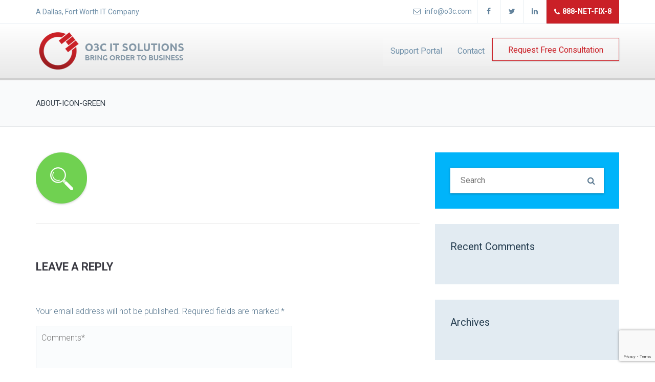

--- FILE ---
content_type: text/html; charset=UTF-8
request_url: https://o3c.com/managed-it-services/about-icon-green/
body_size: 40191
content:
<!DOCTYPE html>
<!--[if IE 7]>
<html class="ie ie7" lang="en-US">
<![endif]-->
<!--[if IE 8]>
<html class="ie ie8" lang="en-US">
<![endif]-->
<!--[if !(IE 7) | !(IE 8)  ]><!-->
<html lang="en-US">
<!--<![endif]-->
<head>
<meta charset="UTF-8" />
<meta name="viewport" content="width=device-width, initial-scale=1.0">
<link rel="profile" href="https://gmpg.org/xfn/11" />
<link rel="pingback" href="" />

<!--[if lt IE 9]>
<script src="https://o3c.com/wp-content/themes/digitalagency/framework/js/html5.js" type="text/javascript"></script>
<script src="https://o3c.com/wp-content/themes/digitalagency/framework/js/respond.min.js" type="text/javascript"></script>
<![endif]-->

<meta name='robots' content='index, follow, max-image-preview:large, max-snippet:-1, max-video-preview:-1' />

	<!-- This site is optimized with the Yoast SEO plugin v19.5.1 - https://yoast.com/wordpress/plugins/seo/ -->
	<title>about-icon-green - O3C IT Solutions</title>
	<link rel="canonical" href="https://o3c.com/wp-content/uploads/2015/06/about-icon-green.png" />
	<meta property="og:locale" content="en_US" />
	<meta property="og:type" content="article" />
	<meta property="og:title" content="about-icon-green - O3C IT Solutions" />
	<meta property="og:description" content="Read More" />
	<meta property="og:url" content="https://o3c.com/wp-content/uploads/2015/06/about-icon-green.png" />
	<meta property="og:site_name" content="O3C IT Solutions" />
	<meta property="og:image" content="https://o3c.com/wp-content/uploads/2015/06/about-icon-green.png" />
	<meta property="og:image:width" content="100" />
	<meta property="og:image:height" content="104" />
	<meta property="og:image:type" content="image/png" />
	<meta name="twitter:card" content="summary" />
	<script type="application/ld+json" class="yoast-schema-graph">{"@context":"https://schema.org","@graph":[{"@type":"WebPage","@id":"https://o3c.com/wp-content/uploads/2015/06/about-icon-green.png","url":"https://o3c.com/wp-content/uploads/2015/06/about-icon-green.png","name":"about-icon-green - O3C IT Solutions","isPartOf":{"@id":"https://o3c.com/#website"},"primaryImageOfPage":{"@id":"https://o3c.com/wp-content/uploads/2015/06/about-icon-green.png#primaryimage"},"image":{"@id":"https://o3c.com/wp-content/uploads/2015/06/about-icon-green.png#primaryimage"},"thumbnailUrl":"https://o3c.com/wp-content/uploads/2015/06/about-icon-green.png","datePublished":"2015-09-29T14:45:19+00:00","dateModified":"2015-09-29T14:45:19+00:00","breadcrumb":{"@id":"https://o3c.com/wp-content/uploads/2015/06/about-icon-green.png#breadcrumb"},"inLanguage":"en-US","potentialAction":[{"@type":"ReadAction","target":["https://o3c.com/wp-content/uploads/2015/06/about-icon-green.png"]}]},{"@type":"ImageObject","inLanguage":"en-US","@id":"https://o3c.com/wp-content/uploads/2015/06/about-icon-green.png#primaryimage","url":"https://o3c.com/wp-content/uploads/2015/06/about-icon-green.png","contentUrl":"https://o3c.com/wp-content/uploads/2015/06/about-icon-green.png","width":100,"height":104},{"@type":"BreadcrumbList","@id":"https://o3c.com/wp-content/uploads/2015/06/about-icon-green.png#breadcrumb","itemListElement":[{"@type":"ListItem","position":1,"name":"Home","item":"https://o3c.com/"},{"@type":"ListItem","position":2,"name":"Managed IT Services","item":"https://o3c.com/managed-it-services/"},{"@type":"ListItem","position":3,"name":"about-icon-green"}]},{"@type":"WebSite","@id":"https://o3c.com/#website","url":"https://o3c.com/","name":"O3C IT Solutions","description":"IT Innovation to Streamline your business processes","potentialAction":[{"@type":"SearchAction","target":{"@type":"EntryPoint","urlTemplate":"https://o3c.com/?s={search_term_string}"},"query-input":"required name=search_term_string"}],"inLanguage":"en-US"}]}</script>
	<!-- / Yoast SEO plugin. -->


<link rel='dns-prefetch' href='//www.google.com' />
<link rel="alternate" type="application/rss+xml" title="O3C IT Solutions &raquo; Feed" href="https://o3c.com/feed/" />
<link rel="alternate" type="application/rss+xml" title="O3C IT Solutions &raquo; Comments Feed" href="https://o3c.com/comments/feed/" />
<link rel="alternate" type="application/rss+xml" title="O3C IT Solutions &raquo; about-icon-green Comments Feed" href="https://o3c.com/managed-it-services/about-icon-green/feed/" />
<script type="text/javascript">
/* <![CDATA[ */
window._wpemojiSettings = {"baseUrl":"https:\/\/s.w.org\/images\/core\/emoji\/14.0.0\/72x72\/","ext":".png","svgUrl":"https:\/\/s.w.org\/images\/core\/emoji\/14.0.0\/svg\/","svgExt":".svg","source":{"concatemoji":"https:\/\/o3c.com\/wp-includes\/js\/wp-emoji-release.min.js?ver=7459be79ab18766482882e5be598ec7a"}};
/*! This file is auto-generated */
!function(i,n){var o,s,e;function c(e){try{var t={supportTests:e,timestamp:(new Date).valueOf()};sessionStorage.setItem(o,JSON.stringify(t))}catch(e){}}function p(e,t,n){e.clearRect(0,0,e.canvas.width,e.canvas.height),e.fillText(t,0,0);var t=new Uint32Array(e.getImageData(0,0,e.canvas.width,e.canvas.height).data),r=(e.clearRect(0,0,e.canvas.width,e.canvas.height),e.fillText(n,0,0),new Uint32Array(e.getImageData(0,0,e.canvas.width,e.canvas.height).data));return t.every(function(e,t){return e===r[t]})}function u(e,t,n){switch(t){case"flag":return n(e,"\ud83c\udff3\ufe0f\u200d\u26a7\ufe0f","\ud83c\udff3\ufe0f\u200b\u26a7\ufe0f")?!1:!n(e,"\ud83c\uddfa\ud83c\uddf3","\ud83c\uddfa\u200b\ud83c\uddf3")&&!n(e,"\ud83c\udff4\udb40\udc67\udb40\udc62\udb40\udc65\udb40\udc6e\udb40\udc67\udb40\udc7f","\ud83c\udff4\u200b\udb40\udc67\u200b\udb40\udc62\u200b\udb40\udc65\u200b\udb40\udc6e\u200b\udb40\udc67\u200b\udb40\udc7f");case"emoji":return!n(e,"\ud83e\udef1\ud83c\udffb\u200d\ud83e\udef2\ud83c\udfff","\ud83e\udef1\ud83c\udffb\u200b\ud83e\udef2\ud83c\udfff")}return!1}function f(e,t,n){var r="undefined"!=typeof WorkerGlobalScope&&self instanceof WorkerGlobalScope?new OffscreenCanvas(300,150):i.createElement("canvas"),a=r.getContext("2d",{willReadFrequently:!0}),o=(a.textBaseline="top",a.font="600 32px Arial",{});return e.forEach(function(e){o[e]=t(a,e,n)}),o}function t(e){var t=i.createElement("script");t.src=e,t.defer=!0,i.head.appendChild(t)}"undefined"!=typeof Promise&&(o="wpEmojiSettingsSupports",s=["flag","emoji"],n.supports={everything:!0,everythingExceptFlag:!0},e=new Promise(function(e){i.addEventListener("DOMContentLoaded",e,{once:!0})}),new Promise(function(t){var n=function(){try{var e=JSON.parse(sessionStorage.getItem(o));if("object"==typeof e&&"number"==typeof e.timestamp&&(new Date).valueOf()<e.timestamp+604800&&"object"==typeof e.supportTests)return e.supportTests}catch(e){}return null}();if(!n){if("undefined"!=typeof Worker&&"undefined"!=typeof OffscreenCanvas&&"undefined"!=typeof URL&&URL.createObjectURL&&"undefined"!=typeof Blob)try{var e="postMessage("+f.toString()+"("+[JSON.stringify(s),u.toString(),p.toString()].join(",")+"));",r=new Blob([e],{type:"text/javascript"}),a=new Worker(URL.createObjectURL(r),{name:"wpTestEmojiSupports"});return void(a.onmessage=function(e){c(n=e.data),a.terminate(),t(n)})}catch(e){}c(n=f(s,u,p))}t(n)}).then(function(e){for(var t in e)n.supports[t]=e[t],n.supports.everything=n.supports.everything&&n.supports[t],"flag"!==t&&(n.supports.everythingExceptFlag=n.supports.everythingExceptFlag&&n.supports[t]);n.supports.everythingExceptFlag=n.supports.everythingExceptFlag&&!n.supports.flag,n.DOMReady=!1,n.readyCallback=function(){n.DOMReady=!0}}).then(function(){return e}).then(function(){var e;n.supports.everything||(n.readyCallback(),(e=n.source||{}).concatemoji?t(e.concatemoji):e.wpemoji&&e.twemoji&&(t(e.twemoji),t(e.wpemoji)))}))}((window,document),window._wpemojiSettings);
/* ]]> */
</script>
<style id='wp-emoji-styles-inline-css' type='text/css'>

	img.wp-smiley, img.emoji {
		display: inline !important;
		border: none !important;
		box-shadow: none !important;
		height: 1em !important;
		width: 1em !important;
		margin: 0 0.07em !important;
		vertical-align: -0.1em !important;
		background: none !important;
		padding: 0 !important;
	}
</style>
<link rel='stylesheet' id='wp-block-library-css' href='https://o3c.com/wp-includes/css/dist/block-library/style.min.css?ver=7459be79ab18766482882e5be598ec7a' type='text/css' media='all' />
<style id='classic-theme-styles-inline-css' type='text/css'>
/*! This file is auto-generated */
.wp-block-button__link{color:#fff;background-color:#32373c;border-radius:9999px;box-shadow:none;text-decoration:none;padding:calc(.667em + 2px) calc(1.333em + 2px);font-size:1.125em}.wp-block-file__button{background:#32373c;color:#fff;text-decoration:none}
</style>
<style id='global-styles-inline-css' type='text/css'>
body{--wp--preset--color--black: #000000;--wp--preset--color--cyan-bluish-gray: #abb8c3;--wp--preset--color--white: #ffffff;--wp--preset--color--pale-pink: #f78da7;--wp--preset--color--vivid-red: #cf2e2e;--wp--preset--color--luminous-vivid-orange: #ff6900;--wp--preset--color--luminous-vivid-amber: #fcb900;--wp--preset--color--light-green-cyan: #7bdcb5;--wp--preset--color--vivid-green-cyan: #00d084;--wp--preset--color--pale-cyan-blue: #8ed1fc;--wp--preset--color--vivid-cyan-blue: #0693e3;--wp--preset--color--vivid-purple: #9b51e0;--wp--preset--gradient--vivid-cyan-blue-to-vivid-purple: linear-gradient(135deg,rgba(6,147,227,1) 0%,rgb(155,81,224) 100%);--wp--preset--gradient--light-green-cyan-to-vivid-green-cyan: linear-gradient(135deg,rgb(122,220,180) 0%,rgb(0,208,130) 100%);--wp--preset--gradient--luminous-vivid-amber-to-luminous-vivid-orange: linear-gradient(135deg,rgba(252,185,0,1) 0%,rgba(255,105,0,1) 100%);--wp--preset--gradient--luminous-vivid-orange-to-vivid-red: linear-gradient(135deg,rgba(255,105,0,1) 0%,rgb(207,46,46) 100%);--wp--preset--gradient--very-light-gray-to-cyan-bluish-gray: linear-gradient(135deg,rgb(238,238,238) 0%,rgb(169,184,195) 100%);--wp--preset--gradient--cool-to-warm-spectrum: linear-gradient(135deg,rgb(74,234,220) 0%,rgb(151,120,209) 20%,rgb(207,42,186) 40%,rgb(238,44,130) 60%,rgb(251,105,98) 80%,rgb(254,248,76) 100%);--wp--preset--gradient--blush-light-purple: linear-gradient(135deg,rgb(255,206,236) 0%,rgb(152,150,240) 100%);--wp--preset--gradient--blush-bordeaux: linear-gradient(135deg,rgb(254,205,165) 0%,rgb(254,45,45) 50%,rgb(107,0,62) 100%);--wp--preset--gradient--luminous-dusk: linear-gradient(135deg,rgb(255,203,112) 0%,rgb(199,81,192) 50%,rgb(65,88,208) 100%);--wp--preset--gradient--pale-ocean: linear-gradient(135deg,rgb(255,245,203) 0%,rgb(182,227,212) 50%,rgb(51,167,181) 100%);--wp--preset--gradient--electric-grass: linear-gradient(135deg,rgb(202,248,128) 0%,rgb(113,206,126) 100%);--wp--preset--gradient--midnight: linear-gradient(135deg,rgb(2,3,129) 0%,rgb(40,116,252) 100%);--wp--preset--font-size--small: 13px;--wp--preset--font-size--medium: 20px;--wp--preset--font-size--large: 36px;--wp--preset--font-size--x-large: 42px;--wp--preset--spacing--20: 0.44rem;--wp--preset--spacing--30: 0.67rem;--wp--preset--spacing--40: 1rem;--wp--preset--spacing--50: 1.5rem;--wp--preset--spacing--60: 2.25rem;--wp--preset--spacing--70: 3.38rem;--wp--preset--spacing--80: 5.06rem;--wp--preset--shadow--natural: 6px 6px 9px rgba(0, 0, 0, 0.2);--wp--preset--shadow--deep: 12px 12px 50px rgba(0, 0, 0, 0.4);--wp--preset--shadow--sharp: 6px 6px 0px rgba(0, 0, 0, 0.2);--wp--preset--shadow--outlined: 6px 6px 0px -3px rgba(255, 255, 255, 1), 6px 6px rgba(0, 0, 0, 1);--wp--preset--shadow--crisp: 6px 6px 0px rgba(0, 0, 0, 1);}:where(.is-layout-flex){gap: 0.5em;}:where(.is-layout-grid){gap: 0.5em;}body .is-layout-flow > .alignleft{float: left;margin-inline-start: 0;margin-inline-end: 2em;}body .is-layout-flow > .alignright{float: right;margin-inline-start: 2em;margin-inline-end: 0;}body .is-layout-flow > .aligncenter{margin-left: auto !important;margin-right: auto !important;}body .is-layout-constrained > .alignleft{float: left;margin-inline-start: 0;margin-inline-end: 2em;}body .is-layout-constrained > .alignright{float: right;margin-inline-start: 2em;margin-inline-end: 0;}body .is-layout-constrained > .aligncenter{margin-left: auto !important;margin-right: auto !important;}body .is-layout-constrained > :where(:not(.alignleft):not(.alignright):not(.alignfull)){max-width: var(--wp--style--global--content-size);margin-left: auto !important;margin-right: auto !important;}body .is-layout-constrained > .alignwide{max-width: var(--wp--style--global--wide-size);}body .is-layout-flex{display: flex;}body .is-layout-flex{flex-wrap: wrap;align-items: center;}body .is-layout-flex > *{margin: 0;}body .is-layout-grid{display: grid;}body .is-layout-grid > *{margin: 0;}:where(.wp-block-columns.is-layout-flex){gap: 2em;}:where(.wp-block-columns.is-layout-grid){gap: 2em;}:where(.wp-block-post-template.is-layout-flex){gap: 1.25em;}:where(.wp-block-post-template.is-layout-grid){gap: 1.25em;}.has-black-color{color: var(--wp--preset--color--black) !important;}.has-cyan-bluish-gray-color{color: var(--wp--preset--color--cyan-bluish-gray) !important;}.has-white-color{color: var(--wp--preset--color--white) !important;}.has-pale-pink-color{color: var(--wp--preset--color--pale-pink) !important;}.has-vivid-red-color{color: var(--wp--preset--color--vivid-red) !important;}.has-luminous-vivid-orange-color{color: var(--wp--preset--color--luminous-vivid-orange) !important;}.has-luminous-vivid-amber-color{color: var(--wp--preset--color--luminous-vivid-amber) !important;}.has-light-green-cyan-color{color: var(--wp--preset--color--light-green-cyan) !important;}.has-vivid-green-cyan-color{color: var(--wp--preset--color--vivid-green-cyan) !important;}.has-pale-cyan-blue-color{color: var(--wp--preset--color--pale-cyan-blue) !important;}.has-vivid-cyan-blue-color{color: var(--wp--preset--color--vivid-cyan-blue) !important;}.has-vivid-purple-color{color: var(--wp--preset--color--vivid-purple) !important;}.has-black-background-color{background-color: var(--wp--preset--color--black) !important;}.has-cyan-bluish-gray-background-color{background-color: var(--wp--preset--color--cyan-bluish-gray) !important;}.has-white-background-color{background-color: var(--wp--preset--color--white) !important;}.has-pale-pink-background-color{background-color: var(--wp--preset--color--pale-pink) !important;}.has-vivid-red-background-color{background-color: var(--wp--preset--color--vivid-red) !important;}.has-luminous-vivid-orange-background-color{background-color: var(--wp--preset--color--luminous-vivid-orange) !important;}.has-luminous-vivid-amber-background-color{background-color: var(--wp--preset--color--luminous-vivid-amber) !important;}.has-light-green-cyan-background-color{background-color: var(--wp--preset--color--light-green-cyan) !important;}.has-vivid-green-cyan-background-color{background-color: var(--wp--preset--color--vivid-green-cyan) !important;}.has-pale-cyan-blue-background-color{background-color: var(--wp--preset--color--pale-cyan-blue) !important;}.has-vivid-cyan-blue-background-color{background-color: var(--wp--preset--color--vivid-cyan-blue) !important;}.has-vivid-purple-background-color{background-color: var(--wp--preset--color--vivid-purple) !important;}.has-black-border-color{border-color: var(--wp--preset--color--black) !important;}.has-cyan-bluish-gray-border-color{border-color: var(--wp--preset--color--cyan-bluish-gray) !important;}.has-white-border-color{border-color: var(--wp--preset--color--white) !important;}.has-pale-pink-border-color{border-color: var(--wp--preset--color--pale-pink) !important;}.has-vivid-red-border-color{border-color: var(--wp--preset--color--vivid-red) !important;}.has-luminous-vivid-orange-border-color{border-color: var(--wp--preset--color--luminous-vivid-orange) !important;}.has-luminous-vivid-amber-border-color{border-color: var(--wp--preset--color--luminous-vivid-amber) !important;}.has-light-green-cyan-border-color{border-color: var(--wp--preset--color--light-green-cyan) !important;}.has-vivid-green-cyan-border-color{border-color: var(--wp--preset--color--vivid-green-cyan) !important;}.has-pale-cyan-blue-border-color{border-color: var(--wp--preset--color--pale-cyan-blue) !important;}.has-vivid-cyan-blue-border-color{border-color: var(--wp--preset--color--vivid-cyan-blue) !important;}.has-vivid-purple-border-color{border-color: var(--wp--preset--color--vivid-purple) !important;}.has-vivid-cyan-blue-to-vivid-purple-gradient-background{background: var(--wp--preset--gradient--vivid-cyan-blue-to-vivid-purple) !important;}.has-light-green-cyan-to-vivid-green-cyan-gradient-background{background: var(--wp--preset--gradient--light-green-cyan-to-vivid-green-cyan) !important;}.has-luminous-vivid-amber-to-luminous-vivid-orange-gradient-background{background: var(--wp--preset--gradient--luminous-vivid-amber-to-luminous-vivid-orange) !important;}.has-luminous-vivid-orange-to-vivid-red-gradient-background{background: var(--wp--preset--gradient--luminous-vivid-orange-to-vivid-red) !important;}.has-very-light-gray-to-cyan-bluish-gray-gradient-background{background: var(--wp--preset--gradient--very-light-gray-to-cyan-bluish-gray) !important;}.has-cool-to-warm-spectrum-gradient-background{background: var(--wp--preset--gradient--cool-to-warm-spectrum) !important;}.has-blush-light-purple-gradient-background{background: var(--wp--preset--gradient--blush-light-purple) !important;}.has-blush-bordeaux-gradient-background{background: var(--wp--preset--gradient--blush-bordeaux) !important;}.has-luminous-dusk-gradient-background{background: var(--wp--preset--gradient--luminous-dusk) !important;}.has-pale-ocean-gradient-background{background: var(--wp--preset--gradient--pale-ocean) !important;}.has-electric-grass-gradient-background{background: var(--wp--preset--gradient--electric-grass) !important;}.has-midnight-gradient-background{background: var(--wp--preset--gradient--midnight) !important;}.has-small-font-size{font-size: var(--wp--preset--font-size--small) !important;}.has-medium-font-size{font-size: var(--wp--preset--font-size--medium) !important;}.has-large-font-size{font-size: var(--wp--preset--font-size--large) !important;}.has-x-large-font-size{font-size: var(--wp--preset--font-size--x-large) !important;}
.wp-block-navigation a:where(:not(.wp-element-button)){color: inherit;}
:where(.wp-block-post-template.is-layout-flex){gap: 1.25em;}:where(.wp-block-post-template.is-layout-grid){gap: 1.25em;}
:where(.wp-block-columns.is-layout-flex){gap: 2em;}:where(.wp-block-columns.is-layout-grid){gap: 2em;}
.wp-block-pullquote{font-size: 1.5em;line-height: 1.6;}
</style>
<link rel='stylesheet' id='contact-form-7-css' href='https://o3c.com/wp-content/plugins/contact-form-7/includes/css/styles.css?ver=5.6.2' type='text/css' media='all' />
<link rel='stylesheet' id='rs-plugin-settings-css' href='https://o3c.com/wp-content/plugins/revslider/public/assets/css/rs6.css?ver=6.1.4' type='text/css' media='all' />
<style id='rs-plugin-settings-inline-css' type='text/css'>
#rs-demo-id {}
</style>
<link rel='stylesheet' id='megamenu-css' href='https://o3c.com/wp-content/uploads/maxmegamenu/style.css?ver=318bb8' type='text/css' media='all' />
<link rel='stylesheet' id='dashicons-css' href='https://o3c.com/wp-includes/css/dashicons.min.css?ver=7459be79ab18766482882e5be598ec7a' type='text/css' media='all' />
<!--[if lt IE 9]>
<link rel='stylesheet' id='vc_lte_ie9-css' href='https://o3c.com/wp-content/plugins/js_composer/assets/css/vc_lte_ie9.min.css?ver=6.0.5' type='text/css' media='screen' />
<![endif]-->
<link rel='stylesheet' id='sd-bootstrap-css' href='https://o3c.com/wp-content/themes/digitalagency/framework/css/bootstrap.css?ver=7459be79ab18766482882e5be598ec7a' type='text/css' media='all' />
<link rel='stylesheet' id='stylesheet-css' href='https://o3c.com/wp-content/themes/digitalagency/style.css?ver=3' type='text/css' media='all' />
<link rel='stylesheet' id='sd-custom-css-css' href='https://o3c.com/wp-content/themes/digitalagency/framework/admin/sd-admin-options/custom-styles.css?ver=7459be79ab18766482882e5be598ec7a' type='text/css' media='all' />
<link rel='stylesheet' id='sd-font-awesome-css' href='https://o3c.com/wp-content/themes/digitalagency/framework/css/font-awesome.css?ver=7459be79ab18766482882e5be598ec7a' type='text/css' media='all' />
<link rel='stylesheet' id='flexslider-css' href='https://o3c.com/wp-content/plugins/js_composer/assets/lib/bower/flexslider/flexslider.min.css?ver=6.0.5' type='text/css' media='all' />
<link rel='stylesheet' id='sd-prettyphoto-css' href='https://o3c.com/wp-content/themes/digitalagency/framework/css/prettyPhoto.css?ver=7459be79ab18766482882e5be598ec7a' type='text/css' media='all' />
<link rel='stylesheet' id='bsf-Defaults-css' href='https://o3c.com/wp-content/uploads/smile_fonts/Defaults/Defaults.css?ver=7459be79ab18766482882e5be598ec7a' type='text/css' media='all' />
<script type="text/javascript" src="https://o3c.com/wp-includes/js/jquery/jquery.min.js?ver=3.7.1" id="jquery-core-js"></script>
<script type="text/javascript" src="https://o3c.com/wp-includes/js/jquery/jquery-migrate.min.js?ver=3.4.1" id="jquery-migrate-js"></script>
<script type="text/javascript" src="https://o3c.com/wp-content/plugins/revslider/public/assets/js/revolution.tools.min.js?ver=6.0" id="tp-tools-js"></script>
<script type="text/javascript" src="https://o3c.com/wp-content/plugins/revslider/public/assets/js/rs6.min.js?ver=6.1.4" id="revmin-js"></script>
<link rel="https://api.w.org/" href="https://o3c.com/wp-json/" /><link rel="alternate" type="application/json" href="https://o3c.com/wp-json/wp/v2/media/591" /><link rel="EditURI" type="application/rsd+xml" title="RSD" href="https://o3c.com/xmlrpc.php?rsd" />

<link rel='shortlink' href='https://o3c.com/?p=591' />
<link rel="alternate" type="application/json+oembed" href="https://o3c.com/wp-json/oembed/1.0/embed?url=https%3A%2F%2Fo3c.com%2Fmanaged-it-services%2Fabout-icon-green%2F" />
<link rel="alternate" type="text/xml+oembed" href="https://o3c.com/wp-json/oembed/1.0/embed?url=https%3A%2F%2Fo3c.com%2Fmanaged-it-services%2Fabout-icon-green%2F&#038;format=xml" />
<script type="text/javascript">
(function(url){
	if(/(?:Chrome\/26\.0\.1410\.63 Safari\/537\.31|WordfenceTestMonBot)/.test(navigator.userAgent)){ return; }
	var addEvent = function(evt, handler) {
		if (window.addEventListener) {
			document.addEventListener(evt, handler, false);
		} else if (window.attachEvent) {
			document.attachEvent('on' + evt, handler);
		}
	};
	var removeEvent = function(evt, handler) {
		if (window.removeEventListener) {
			document.removeEventListener(evt, handler, false);
		} else if (window.detachEvent) {
			document.detachEvent('on' + evt, handler);
		}
	};
	var evts = 'contextmenu dblclick drag dragend dragenter dragleave dragover dragstart drop keydown keypress keyup mousedown mousemove mouseout mouseover mouseup mousewheel scroll'.split(' ');
	var logHuman = function() {
		if (window.wfLogHumanRan) { return; }
		window.wfLogHumanRan = true;
		var wfscr = document.createElement('script');
		wfscr.type = 'text/javascript';
		wfscr.async = true;
		wfscr.src = url + '&r=' + Math.random();
		(document.getElementsByTagName('head')[0]||document.getElementsByTagName('body')[0]).appendChild(wfscr);
		for (var i = 0; i < evts.length; i++) {
			removeEvent(evts[i], logHuman);
		}
	};
	for (var i = 0; i < evts.length; i++) {
		addEvent(evts[i], logHuman);
	}
})('//o3c.com/?wordfence_lh=1&hid=6736C4741DE8E3E566DD468516A7E22B');
</script>
<!-- Custom Styling -->
<style type="text/css">
.sd-logo img{
    
    margin-top: -18px;
    
}


body #mega-menu-wrap-main-header-menu #mega-menu-main-header-menu > li.mega-sd-menu-button > a.mega-menu-link:hover{
    
        background-color: #ca2027 !important;
    border: 1px solid #ca2027 !important;
 
    
}


body #mega-menu-wrap-main-header-menu #mega-menu-main-header-menu > li.mega-sd-menu-button > a.mega-menu-link{
    
           border: 1px solid #ca2027 !important;
    color: #ca2027;
    
}


.sd-stick{
        border-bottom: 5px solid #cfcfcf;
    
}

#mega-menu-wrap-main-header-menu #mega-menu-main-header-menu > li.mega-menu-flyout ul.mega-sub-menu:before{
    
    color: #ca2027 !important;
    
}

.sd-stick{
    
   /* Permalink - use to edit and share this gradient: http://colorzilla.com/gradient-editor/#ffffff+0,e8e8e8+100 */
background: rgb(255,255,255); /* Old browsers */
background: -moz-linear-gradient(top,  rgba(255,255,255,1) 0%, rgba(232,232,232,1) 100%); /* FF3.6-15 */
background: -webkit-linear-gradient(top,  rgba(255,255,255,1) 0%,rgba(232,232,232,1) 100%); /* Chrome10-25,Safari5.1-6 */
background: linear-gradient(to bottom,  rgba(255,255,255,1) 0%,rgba(232,232,232,1) 100%); /* W3C, IE10+, FF16+, Chrome26+, Opera12+, Safari7+ */
filter: progid:DXImageTransform.Microsoft.gradient( startColorstr='#ffffff', endColorstr='#e8e8e8',GradientType=0 ); /* IE6-9 */
 
}
</style>
<style type="text/css">.recentcomments a{display:inline !important;padding:0 !important;margin:0 !important;}</style><meta name="generator" content="Powered by WPBakery Page Builder - drag and drop page builder for WordPress."/>
<meta name="generator" content="Powered by Slider Revolution 6.1.4 - responsive, Mobile-Friendly Slider Plugin for WordPress with comfortable drag and drop interface." />
<script type="text/javascript">function setREVStartSize(t){try{var h,e=document.getElementById(t.c).parentNode.offsetWidth;if(e=0===e||isNaN(e)?window.innerWidth:e,t.tabw=void 0===t.tabw?0:parseInt(t.tabw),t.thumbw=void 0===t.thumbw?0:parseInt(t.thumbw),t.tabh=void 0===t.tabh?0:parseInt(t.tabh),t.thumbh=void 0===t.thumbh?0:parseInt(t.thumbh),t.tabhide=void 0===t.tabhide?0:parseInt(t.tabhide),t.thumbhide=void 0===t.thumbhide?0:parseInt(t.thumbhide),t.mh=void 0===t.mh||""==t.mh||"auto"===t.mh?0:parseInt(t.mh,0),"fullscreen"===t.layout||"fullscreen"===t.l)h=Math.max(t.mh,window.innerHeight);else{for(var i in t.gw=Array.isArray(t.gw)?t.gw:[t.gw],t.rl)void 0!==t.gw[i]&&0!==t.gw[i]||(t.gw[i]=t.gw[i-1]);for(var i in t.gh=void 0===t.el||""===t.el||Array.isArray(t.el)&&0==t.el.length?t.gh:t.el,t.gh=Array.isArray(t.gh)?t.gh:[t.gh],t.rl)void 0!==t.gh[i]&&0!==t.gh[i]||(t.gh[i]=t.gh[i-1]);var r,a=new Array(t.rl.length),n=0;for(var i in t.tabw=t.tabhide>=e?0:t.tabw,t.thumbw=t.thumbhide>=e?0:t.thumbw,t.tabh=t.tabhide>=e?0:t.tabh,t.thumbh=t.thumbhide>=e?0:t.thumbh,t.rl)a[i]=t.rl[i]<window.innerWidth?0:t.rl[i];for(var i in r=a[0],a)r>a[i]&&0<a[i]&&(r=a[i],n=i);var d=e>t.gw[n]+t.tabw+t.thumbw?1:(e-(t.tabw+t.thumbw))/t.gw[n];h=t.gh[n]*d+(t.tabh+t.thumbh)}void 0===window.rs_init_css&&(window.rs_init_css=document.head.appendChild(document.createElement("style"))),document.getElementById(t.c).height=h,window.rs_init_css.innerHTML+="#"+t.c+"_wrapper { height: "+h+"px }"}catch(t){console.log("Failure at Presize of Slider:"+t)}};</script>
<noscript><style> .wpb_animate_when_almost_visible { opacity: 1; }</style></noscript><style type="text/css">/** Mega Menu CSS: fs **/</style>
</head>
<body data-rsssl=1 class="attachment attachment-template-default attachmentid-591 attachment-png mega-menu-main-header-menu wpb-js-composer js-comp-ver-6.0.5 vc_responsive">
<div class="sd-wrapper ">
<header id="sd-header" class="clearfix ">
			<div class="sd-header-top">
			<div class="container">
									<div class="sd-header-left-options">
						<span class="sd-top-quote">A Dallas, Fort Worth IT Company</span>			
					</div>
					<!-- sd-header-left-options -->
								
					
					<div class="sd-header-social clearfix">
													<address><a class="sd-header-email" href="mailto:%69n&#102;&#111;&#64;%6f%33%63&#46;%63om" title="email"><i class="sd-link-trans fa fa-envelope-o"></i> &#105;&#110;fo&#64;o&#51;&#99;.co&#109; </a></address>													<a class="sd-header-facebook" href="https://facebook.com/" title="facebook"><i class="sd-link-trans fa fa-facebook"></i>  </a>													<a class="sd-header-twitter" href="http://twitter.com/" title="twitter"><i class="sd-link-trans fa fa-twitter"></i>  </a>													<a class="sd-header-linkedin" href="https://www.linkedin.com/" title="linkedin"><i class="sd-link-trans fa fa-linkedin"></i>  </a>													<a class="sd-header-phone" href="#" title="phone"><i class="sd-link-trans fa fa-phone"></i> 888-NET-FIX-8 </a>										</div>
					<!-- sd-header-social -->
							</div>
			<!-- container -->
	    </div>
    <!-- sd-header-top -->
		<div class="sd-stick sd-sticky-header sd-opacity-trans">
	<div class="container sd-logo-menu">
		<div class="sd-logo-menu-content">
			<div class="sd-logo">
									<a href="https://o3c.com/" title="O3C IT Solutions" rel="home"> <img src="https://o3c.com/wp-content/uploads/2016/09/O3C-logo.png" alt="O3C IT Solutions" /></a>
							</div>
			<!-- sd-logo -->
						<div class="sd-menu-wrapper clearfix">
			
				<div class="sd-menu-content">
					<nav class="sd-menu-nav">
						<div id="mega-menu-wrap-main-header-menu" class="mega-menu-wrap"><div class="mega-menu-toggle"><div class="mega-toggle-blocks-left"></div><div class="mega-toggle-blocks-center"></div><div class="mega-toggle-blocks-right"><div class='mega-toggle-block mega-menu-toggle-block mega-toggle-block-1' id='mega-toggle-block-1' tabindex='0'><span class='mega-toggle-label' role='button' aria-expanded='false'><span class='mega-toggle-label-closed'>MENU</span><span class='mega-toggle-label-open'>MENU</span></span></div></div></div><ul id="mega-menu-main-header-menu" class="mega-menu max-mega-menu mega-menu-horizontal mega-no-js" data-event="hover_intent" data-effect="disabled" data-effect-speed="200" data-effect-mobile="disabled" data-effect-speed-mobile="0" data-panel-width=".sd-logo-menu-content" data-mobile-force-width="false" data-second-click="go" data-document-click="collapse" data-vertical-behaviour="standard" data-breakpoint="992" data-unbind="true" data-mobile-state="collapse_all" data-hover-intent-timeout="300" data-hover-intent-interval="100"><li class='mega-menu-item mega-menu-item-type-custom mega-menu-item-object-custom mega-align-bottom-left mega-menu-flyout mega-menu-item-750' id='mega-menu-item-750'><a target="_blank" class="mega-menu-link" href="https://support.o3c.com" tabindex="0">Support Portal</a></li><li class='mega-menu-item mega-menu-item-type-post_type mega-menu-item-object-page mega-align-bottom-left mega-menu-flyout mega-menu-item-710' id='mega-menu-item-710'><a class="mega-menu-link" href="https://o3c.com/contact-us/" tabindex="0">Contact</a></li><li class='mega-sd-menu-button mega-menu-item mega-menu-item-type-post_type mega-menu-item-object-page mega-align-bottom-left mega-menu-flyout mega-menu-item-706' id='mega-menu-item-706'><a class="mega-menu-link" href="https://o3c.com/free-it-consultation/" tabindex="0">Request Free Consultation</a></li></ul></div>					</nav>
				</div>
				<span class="sd-responsive-menu-toggle"><a href="#sidr-main"><i class="fa fa-bars"></i>MENU</a></span>
			</div>
			<!-- sd-menu-wrapper -->
					</div>
		<!-- sd-logo-menu-content -->
	</div>
	<!-- sd-logo-menu -->
	</div>
</header>
<!-- #sd-header -->

	<div class="sd-page-top clearfix ">
		<div class="container"> 
			<!-- page title -->
							<h1>
					about-icon-green				</h1>
				
		</div>
		<!-- container -->	
	</div>
	<!-- sd-page-top -->
<!--left col-->

<div class="sd-blog-page">
	<div class="container">
		<div class="row"> 
			<div class="col-md-8 ">
				<div class="sd-left-col">
											<article id="post-591" class="sd-blog-entry page-entry clearfix post-591 attachment type-attachment status-inherit hentry"> 
							<div class="sd-entry-content">
								<p class="attachment"><a rel="prettyPhoto[flexslider]" href='https://o3c.com/wp-content/uploads/2015/06/about-icon-green.png' rel="PrettyPhoto[591]"><img decoding="async" width="100" height="104" src="https://o3c.com/wp-content/uploads/2015/06/about-icon-green.png" class="attachment-medium size-medium" alt="" /></a></p>
															</div>
						</article>
																<!-- You can start editing here. -->
<div class="sd-comments-wrapper">
<!-- If comments are open, but there are no comments. -->

	<div id="respond" class="comment-respond">
		<h3 id="reply-title" class="comment-reply-title"><h3 class="sd-comments-title"><span>Leave a reply</span></h3> <small><a rel="nofollow" id="cancel-comment-reply-link" href="/managed-it-services/about-icon-green/#respond" style="display:none;">Cancel reply</a></small></h3><form action="https://o3c.com/wp-comments-post.php" method="post" id="commentform" class="comment-form"><p class="comment-notes"><span id="email-notes">Your email address will not be published.</span> <span class="required-field-message">Required fields are marked <span class="required">*</span></span></p><div class="sd-respond-textarea"><p><textarea id="comment" name="comment" aria-required="true" cols="58" rows="10" tabindex="4" placeholder="Comments*"></textarea></p></div><div class="sd-respond-inputs clearfix"><p><input name="author" type="text" placeholder="Name*" size="30" aria-required="true" /></p>
<p><input name="email" type="email" size="30" aria-required="true" placeholder="E-mail*"></p>
<p class="sd-last-input"><input name="url" type="url" size="30" placeholder="Website" /></p></div>
<p class="comment-form-cookies-consent"><input id="wp-comment-cookies-consent" name="wp-comment-cookies-consent" type="checkbox" value="yes" /> <label for="wp-comment-cookies-consent">Save my name, email, and website in this browser for the next time I comment.</label></p>
<p class="form-submit"><input name="submit" type="submit" id="submit" class="sd-submit-comments sd-opacity-trans" value="Submit Comment" /> <input type='hidden' name='comment_post_ID' value='591' id='comment_post_ID' />
<input type='hidden' name='comment_parent' id='comment_parent' value='0' />
</p></form>	</div><!-- #respond -->
	</div>									</div>
				<!-- sd-left-col -->
			</div>
			<!-- col-md-8 -->
			<div class="col-md-4">
				<!--right-col-->

	<div class="sd-right-col">
	
	<aside id="search-2" class="sd-sidebar-widget clearfix widget_search">
<div class="sd-search">
	<form method="get" action="https://o3c.com//">
		<input class="sd-search-input" name="s" type="text" size="25"  maxlength="128" value="" placeholder="Search" />
		<button class="sd-search-button"><i class="fa fa-search"></i></button>
	</form>
</div></aside><aside id="recent-comments-2" class="sd-sidebar-widget clearfix widget_recent_comments"><h3 class="sd-sidebar-widget-title">Recent Comments</h3><ul id="recentcomments"></ul></aside><aside id="archives-2" class="sd-sidebar-widget clearfix widget_archive"><h3 class="sd-sidebar-widget-title">Archives</h3>
			<ul>
							</ul>

			</aside><aside id="categories-2" class="sd-sidebar-widget clearfix widget_categories"><h3 class="sd-sidebar-widget-title">Categories</h3>
			<ul>
				<li class="cat-item-none">No categories</li>			</ul>

			</aside><aside id="meta-2" class="sd-sidebar-widget clearfix widget_meta"><h3 class="sd-sidebar-widget-title">Meta</h3>
		<ul>
						<li><a rel="nofollow" href="https://o3c.com/wp-login.php">Log in</a></li>
			<li><a href="https://o3c.com/feed/">Entries feed</a></li>
			<li><a href="https://o3c.com/comments/feed/">Comments feed</a></li>

			<li><a href="https://wordpress.org/">WordPress.org</a></li>
		</ul>

		</aside>	</div>
<!--right-col-end--> 			</div>
			<!-- col-md-4 --> 
		</div>
		<!-- row -->
	</div>
	<!-- container -->
</div>
<!-- sd-blog-page -->
<footer id="sd-footer" class="">
	<!-- footer widgets -->
<div class="sd-footer-widgets sd-footer-widgets-3">
	<div class="container">
		<div class="row">
			<div class="col-md-4 col-sm-6 sd-footer-sidebar-1">
									<aside id="text-2" class="sd-footer-sidebar-widget clearfix widget_text">			<div class="textwidget"><img src="https://o3c.com/wp-content/uploads/2016/09/o3c-logo-website-white-2.png">
<br />
IT innovation to streamline your business processes.
<br /><br />
To help their organizations succeed, businesses need to keep up with—if not ahead of—technology trends, strategies, and best practices. O3C gives you the information you want and need: perspectives and analysis from an IT leader. IT solutions that make sense right now, and for the road ahead.</div>
		</aside>							</div>
			<div class="col-md-4 col-sm-6 sd-footer-sidebar-2">
									<aside id="text-3" class="sd-footer-sidebar-widget clearfix widget_text"><h4>Partners</h4>			<div class="textwidget"><a href="http://drivenelement.com">Driven Element</a><br />
<a href="http://drivenelement.com">TxTelCo - Texas Telephone Company</a><br />
<a href="http://drivenelement.com">BitVisuals Internet Marketing</a><br />
<a href="http://drivenelement.com">Storm Cloud Backup</a><br />
<a href="http://drivenelement.com">Storm Cloud Hosting</a><br />
<a href="http://drivenelement.com">Storm Cloud Data</a>
</div>
		</aside>							</div>
			<div class="col-md-4 col-sm-6 sd-footer-sidebar-3-last">
									<aside id="text-4" class="sd-footer-sidebar-widget clearfix widget_text"><h4>Contact</h4>			<div class="textwidget">P.O. Box 36542 Dallas, TX 75235<br /><br />
888-NET-FIX-8<br /><br />
info@o3c.com</div>
		</aside>							</div>
		</div>
		<!-- row -->
					<div class="sd-copyright sd-center sd-copyright-fix">
									Copyright © 2016  O³C IT Support							</div>
			<!-- sd-copyright -->
			</div>
	<!-- container -->
</div>
<!-- sd-footer-widgets -->	</footer>
<!-- footer end -->
</div>
<!-- sd-wrapper -->
<script type="text/javascript" src="https://o3c.com/wp-includes/js/comment-reply.min.js?ver=7459be79ab18766482882e5be598ec7a" id="comment-reply-js" async="async" data-wp-strategy="async"></script>
<script type="text/javascript" src="https://o3c.com/wp-includes/js/dist/vendor/wp-polyfill-inert.min.js?ver=3.1.2" id="wp-polyfill-inert-js"></script>
<script type="text/javascript" src="https://o3c.com/wp-includes/js/dist/vendor/regenerator-runtime.min.js?ver=0.14.0" id="regenerator-runtime-js"></script>
<script type="text/javascript" src="https://o3c.com/wp-includes/js/dist/vendor/wp-polyfill.min.js?ver=3.15.0" id="wp-polyfill-js"></script>
<script type="text/javascript" id="contact-form-7-js-extra">
/* <![CDATA[ */
var wpcf7 = {"api":{"root":"https:\/\/o3c.com\/wp-json\/","namespace":"contact-form-7\/v1"}};
/* ]]> */
</script>
<script type="text/javascript" src="https://o3c.com/wp-content/plugins/contact-form-7/includes/js/index.js?ver=5.6.2" id="contact-form-7-js"></script>
<script type="text/javascript" src="https://o3c.com/wp-content/themes/digitalagency/framework/js/prettyphoto.js?ver=7459be79ab18766482882e5be598ec7a" id="sd-pretty-photo-js"></script>
<script type="text/javascript" src="https://o3c.com/wp-content/plugins/js_composer/assets/lib/bower/flexslider/jquery.flexslider-min.js?ver=6.0.5" id="flexslider-js"></script>
<script type="text/javascript" id="sd-custom-js-extra">
/* <![CDATA[ */
var afp_vars = {"afp_nonce":"e631ba4091","afp_ajax_url":"https:\/\/o3c.com\/wp-admin\/admin-ajax.php"};
var sd_add_again_var = {"text":"Add Again?"};
/* ]]> */
</script>
<script type="text/javascript" src="https://o3c.com/wp-content/themes/digitalagency/framework/js/custom.js?ver=7459be79ab18766482882e5be598ec7a" id="sd-custom-js"></script>
<script type="text/javascript" src="https://www.google.com/recaptcha/api.js?render=6Lehk64UAAAAAGimvnRnrt5sLGtSpLEg7IczuGjJ&amp;ver=3.0" id="google-recaptcha-js"></script>
<script type="text/javascript" id="wpcf7-recaptcha-js-extra">
/* <![CDATA[ */
var wpcf7_recaptcha = {"sitekey":"6Lehk64UAAAAAGimvnRnrt5sLGtSpLEg7IczuGjJ","actions":{"homepage":"homepage","contactform":"contactform"}};
/* ]]> */
</script>
<script type="text/javascript" src="https://o3c.com/wp-content/plugins/contact-form-7/modules/recaptcha/index.js?ver=5.6.2" id="wpcf7-recaptcha-js"></script>
<script type="text/javascript" src="https://o3c.com/wp-includes/js/hoverIntent.min.js?ver=1.10.2" id="hoverIntent-js"></script>
<script type="text/javascript" id="megamenu-js-extra">
/* <![CDATA[ */
var megamenu = {"timeout":"300","interval":"100"};
/* ]]> */
</script>
<script type="text/javascript" src="https://o3c.com/wp-content/plugins/megamenu/js/maxmegamenu.js?ver=2.9.7" id="megamenu-js"></script>
</body>
</html>

--- FILE ---
content_type: text/html; charset=utf-8
request_url: https://www.google.com/recaptcha/api2/anchor?ar=1&k=6Lehk64UAAAAAGimvnRnrt5sLGtSpLEg7IczuGjJ&co=aHR0cHM6Ly9vM2MuY29tOjQ0Mw..&hl=en&v=PoyoqOPhxBO7pBk68S4YbpHZ&size=invisible&anchor-ms=20000&execute-ms=30000&cb=r0z0zo1zwjzt
body_size: 48531
content:
<!DOCTYPE HTML><html dir="ltr" lang="en"><head><meta http-equiv="Content-Type" content="text/html; charset=UTF-8">
<meta http-equiv="X-UA-Compatible" content="IE=edge">
<title>reCAPTCHA</title>
<style type="text/css">
/* cyrillic-ext */
@font-face {
  font-family: 'Roboto';
  font-style: normal;
  font-weight: 400;
  font-stretch: 100%;
  src: url(//fonts.gstatic.com/s/roboto/v48/KFO7CnqEu92Fr1ME7kSn66aGLdTylUAMa3GUBHMdazTgWw.woff2) format('woff2');
  unicode-range: U+0460-052F, U+1C80-1C8A, U+20B4, U+2DE0-2DFF, U+A640-A69F, U+FE2E-FE2F;
}
/* cyrillic */
@font-face {
  font-family: 'Roboto';
  font-style: normal;
  font-weight: 400;
  font-stretch: 100%;
  src: url(//fonts.gstatic.com/s/roboto/v48/KFO7CnqEu92Fr1ME7kSn66aGLdTylUAMa3iUBHMdazTgWw.woff2) format('woff2');
  unicode-range: U+0301, U+0400-045F, U+0490-0491, U+04B0-04B1, U+2116;
}
/* greek-ext */
@font-face {
  font-family: 'Roboto';
  font-style: normal;
  font-weight: 400;
  font-stretch: 100%;
  src: url(//fonts.gstatic.com/s/roboto/v48/KFO7CnqEu92Fr1ME7kSn66aGLdTylUAMa3CUBHMdazTgWw.woff2) format('woff2');
  unicode-range: U+1F00-1FFF;
}
/* greek */
@font-face {
  font-family: 'Roboto';
  font-style: normal;
  font-weight: 400;
  font-stretch: 100%;
  src: url(//fonts.gstatic.com/s/roboto/v48/KFO7CnqEu92Fr1ME7kSn66aGLdTylUAMa3-UBHMdazTgWw.woff2) format('woff2');
  unicode-range: U+0370-0377, U+037A-037F, U+0384-038A, U+038C, U+038E-03A1, U+03A3-03FF;
}
/* math */
@font-face {
  font-family: 'Roboto';
  font-style: normal;
  font-weight: 400;
  font-stretch: 100%;
  src: url(//fonts.gstatic.com/s/roboto/v48/KFO7CnqEu92Fr1ME7kSn66aGLdTylUAMawCUBHMdazTgWw.woff2) format('woff2');
  unicode-range: U+0302-0303, U+0305, U+0307-0308, U+0310, U+0312, U+0315, U+031A, U+0326-0327, U+032C, U+032F-0330, U+0332-0333, U+0338, U+033A, U+0346, U+034D, U+0391-03A1, U+03A3-03A9, U+03B1-03C9, U+03D1, U+03D5-03D6, U+03F0-03F1, U+03F4-03F5, U+2016-2017, U+2034-2038, U+203C, U+2040, U+2043, U+2047, U+2050, U+2057, U+205F, U+2070-2071, U+2074-208E, U+2090-209C, U+20D0-20DC, U+20E1, U+20E5-20EF, U+2100-2112, U+2114-2115, U+2117-2121, U+2123-214F, U+2190, U+2192, U+2194-21AE, U+21B0-21E5, U+21F1-21F2, U+21F4-2211, U+2213-2214, U+2216-22FF, U+2308-230B, U+2310, U+2319, U+231C-2321, U+2336-237A, U+237C, U+2395, U+239B-23B7, U+23D0, U+23DC-23E1, U+2474-2475, U+25AF, U+25B3, U+25B7, U+25BD, U+25C1, U+25CA, U+25CC, U+25FB, U+266D-266F, U+27C0-27FF, U+2900-2AFF, U+2B0E-2B11, U+2B30-2B4C, U+2BFE, U+3030, U+FF5B, U+FF5D, U+1D400-1D7FF, U+1EE00-1EEFF;
}
/* symbols */
@font-face {
  font-family: 'Roboto';
  font-style: normal;
  font-weight: 400;
  font-stretch: 100%;
  src: url(//fonts.gstatic.com/s/roboto/v48/KFO7CnqEu92Fr1ME7kSn66aGLdTylUAMaxKUBHMdazTgWw.woff2) format('woff2');
  unicode-range: U+0001-000C, U+000E-001F, U+007F-009F, U+20DD-20E0, U+20E2-20E4, U+2150-218F, U+2190, U+2192, U+2194-2199, U+21AF, U+21E6-21F0, U+21F3, U+2218-2219, U+2299, U+22C4-22C6, U+2300-243F, U+2440-244A, U+2460-24FF, U+25A0-27BF, U+2800-28FF, U+2921-2922, U+2981, U+29BF, U+29EB, U+2B00-2BFF, U+4DC0-4DFF, U+FFF9-FFFB, U+10140-1018E, U+10190-1019C, U+101A0, U+101D0-101FD, U+102E0-102FB, U+10E60-10E7E, U+1D2C0-1D2D3, U+1D2E0-1D37F, U+1F000-1F0FF, U+1F100-1F1AD, U+1F1E6-1F1FF, U+1F30D-1F30F, U+1F315, U+1F31C, U+1F31E, U+1F320-1F32C, U+1F336, U+1F378, U+1F37D, U+1F382, U+1F393-1F39F, U+1F3A7-1F3A8, U+1F3AC-1F3AF, U+1F3C2, U+1F3C4-1F3C6, U+1F3CA-1F3CE, U+1F3D4-1F3E0, U+1F3ED, U+1F3F1-1F3F3, U+1F3F5-1F3F7, U+1F408, U+1F415, U+1F41F, U+1F426, U+1F43F, U+1F441-1F442, U+1F444, U+1F446-1F449, U+1F44C-1F44E, U+1F453, U+1F46A, U+1F47D, U+1F4A3, U+1F4B0, U+1F4B3, U+1F4B9, U+1F4BB, U+1F4BF, U+1F4C8-1F4CB, U+1F4D6, U+1F4DA, U+1F4DF, U+1F4E3-1F4E6, U+1F4EA-1F4ED, U+1F4F7, U+1F4F9-1F4FB, U+1F4FD-1F4FE, U+1F503, U+1F507-1F50B, U+1F50D, U+1F512-1F513, U+1F53E-1F54A, U+1F54F-1F5FA, U+1F610, U+1F650-1F67F, U+1F687, U+1F68D, U+1F691, U+1F694, U+1F698, U+1F6AD, U+1F6B2, U+1F6B9-1F6BA, U+1F6BC, U+1F6C6-1F6CF, U+1F6D3-1F6D7, U+1F6E0-1F6EA, U+1F6F0-1F6F3, U+1F6F7-1F6FC, U+1F700-1F7FF, U+1F800-1F80B, U+1F810-1F847, U+1F850-1F859, U+1F860-1F887, U+1F890-1F8AD, U+1F8B0-1F8BB, U+1F8C0-1F8C1, U+1F900-1F90B, U+1F93B, U+1F946, U+1F984, U+1F996, U+1F9E9, U+1FA00-1FA6F, U+1FA70-1FA7C, U+1FA80-1FA89, U+1FA8F-1FAC6, U+1FACE-1FADC, U+1FADF-1FAE9, U+1FAF0-1FAF8, U+1FB00-1FBFF;
}
/* vietnamese */
@font-face {
  font-family: 'Roboto';
  font-style: normal;
  font-weight: 400;
  font-stretch: 100%;
  src: url(//fonts.gstatic.com/s/roboto/v48/KFO7CnqEu92Fr1ME7kSn66aGLdTylUAMa3OUBHMdazTgWw.woff2) format('woff2');
  unicode-range: U+0102-0103, U+0110-0111, U+0128-0129, U+0168-0169, U+01A0-01A1, U+01AF-01B0, U+0300-0301, U+0303-0304, U+0308-0309, U+0323, U+0329, U+1EA0-1EF9, U+20AB;
}
/* latin-ext */
@font-face {
  font-family: 'Roboto';
  font-style: normal;
  font-weight: 400;
  font-stretch: 100%;
  src: url(//fonts.gstatic.com/s/roboto/v48/KFO7CnqEu92Fr1ME7kSn66aGLdTylUAMa3KUBHMdazTgWw.woff2) format('woff2');
  unicode-range: U+0100-02BA, U+02BD-02C5, U+02C7-02CC, U+02CE-02D7, U+02DD-02FF, U+0304, U+0308, U+0329, U+1D00-1DBF, U+1E00-1E9F, U+1EF2-1EFF, U+2020, U+20A0-20AB, U+20AD-20C0, U+2113, U+2C60-2C7F, U+A720-A7FF;
}
/* latin */
@font-face {
  font-family: 'Roboto';
  font-style: normal;
  font-weight: 400;
  font-stretch: 100%;
  src: url(//fonts.gstatic.com/s/roboto/v48/KFO7CnqEu92Fr1ME7kSn66aGLdTylUAMa3yUBHMdazQ.woff2) format('woff2');
  unicode-range: U+0000-00FF, U+0131, U+0152-0153, U+02BB-02BC, U+02C6, U+02DA, U+02DC, U+0304, U+0308, U+0329, U+2000-206F, U+20AC, U+2122, U+2191, U+2193, U+2212, U+2215, U+FEFF, U+FFFD;
}
/* cyrillic-ext */
@font-face {
  font-family: 'Roboto';
  font-style: normal;
  font-weight: 500;
  font-stretch: 100%;
  src: url(//fonts.gstatic.com/s/roboto/v48/KFO7CnqEu92Fr1ME7kSn66aGLdTylUAMa3GUBHMdazTgWw.woff2) format('woff2');
  unicode-range: U+0460-052F, U+1C80-1C8A, U+20B4, U+2DE0-2DFF, U+A640-A69F, U+FE2E-FE2F;
}
/* cyrillic */
@font-face {
  font-family: 'Roboto';
  font-style: normal;
  font-weight: 500;
  font-stretch: 100%;
  src: url(//fonts.gstatic.com/s/roboto/v48/KFO7CnqEu92Fr1ME7kSn66aGLdTylUAMa3iUBHMdazTgWw.woff2) format('woff2');
  unicode-range: U+0301, U+0400-045F, U+0490-0491, U+04B0-04B1, U+2116;
}
/* greek-ext */
@font-face {
  font-family: 'Roboto';
  font-style: normal;
  font-weight: 500;
  font-stretch: 100%;
  src: url(//fonts.gstatic.com/s/roboto/v48/KFO7CnqEu92Fr1ME7kSn66aGLdTylUAMa3CUBHMdazTgWw.woff2) format('woff2');
  unicode-range: U+1F00-1FFF;
}
/* greek */
@font-face {
  font-family: 'Roboto';
  font-style: normal;
  font-weight: 500;
  font-stretch: 100%;
  src: url(//fonts.gstatic.com/s/roboto/v48/KFO7CnqEu92Fr1ME7kSn66aGLdTylUAMa3-UBHMdazTgWw.woff2) format('woff2');
  unicode-range: U+0370-0377, U+037A-037F, U+0384-038A, U+038C, U+038E-03A1, U+03A3-03FF;
}
/* math */
@font-face {
  font-family: 'Roboto';
  font-style: normal;
  font-weight: 500;
  font-stretch: 100%;
  src: url(//fonts.gstatic.com/s/roboto/v48/KFO7CnqEu92Fr1ME7kSn66aGLdTylUAMawCUBHMdazTgWw.woff2) format('woff2');
  unicode-range: U+0302-0303, U+0305, U+0307-0308, U+0310, U+0312, U+0315, U+031A, U+0326-0327, U+032C, U+032F-0330, U+0332-0333, U+0338, U+033A, U+0346, U+034D, U+0391-03A1, U+03A3-03A9, U+03B1-03C9, U+03D1, U+03D5-03D6, U+03F0-03F1, U+03F4-03F5, U+2016-2017, U+2034-2038, U+203C, U+2040, U+2043, U+2047, U+2050, U+2057, U+205F, U+2070-2071, U+2074-208E, U+2090-209C, U+20D0-20DC, U+20E1, U+20E5-20EF, U+2100-2112, U+2114-2115, U+2117-2121, U+2123-214F, U+2190, U+2192, U+2194-21AE, U+21B0-21E5, U+21F1-21F2, U+21F4-2211, U+2213-2214, U+2216-22FF, U+2308-230B, U+2310, U+2319, U+231C-2321, U+2336-237A, U+237C, U+2395, U+239B-23B7, U+23D0, U+23DC-23E1, U+2474-2475, U+25AF, U+25B3, U+25B7, U+25BD, U+25C1, U+25CA, U+25CC, U+25FB, U+266D-266F, U+27C0-27FF, U+2900-2AFF, U+2B0E-2B11, U+2B30-2B4C, U+2BFE, U+3030, U+FF5B, U+FF5D, U+1D400-1D7FF, U+1EE00-1EEFF;
}
/* symbols */
@font-face {
  font-family: 'Roboto';
  font-style: normal;
  font-weight: 500;
  font-stretch: 100%;
  src: url(//fonts.gstatic.com/s/roboto/v48/KFO7CnqEu92Fr1ME7kSn66aGLdTylUAMaxKUBHMdazTgWw.woff2) format('woff2');
  unicode-range: U+0001-000C, U+000E-001F, U+007F-009F, U+20DD-20E0, U+20E2-20E4, U+2150-218F, U+2190, U+2192, U+2194-2199, U+21AF, U+21E6-21F0, U+21F3, U+2218-2219, U+2299, U+22C4-22C6, U+2300-243F, U+2440-244A, U+2460-24FF, U+25A0-27BF, U+2800-28FF, U+2921-2922, U+2981, U+29BF, U+29EB, U+2B00-2BFF, U+4DC0-4DFF, U+FFF9-FFFB, U+10140-1018E, U+10190-1019C, U+101A0, U+101D0-101FD, U+102E0-102FB, U+10E60-10E7E, U+1D2C0-1D2D3, U+1D2E0-1D37F, U+1F000-1F0FF, U+1F100-1F1AD, U+1F1E6-1F1FF, U+1F30D-1F30F, U+1F315, U+1F31C, U+1F31E, U+1F320-1F32C, U+1F336, U+1F378, U+1F37D, U+1F382, U+1F393-1F39F, U+1F3A7-1F3A8, U+1F3AC-1F3AF, U+1F3C2, U+1F3C4-1F3C6, U+1F3CA-1F3CE, U+1F3D4-1F3E0, U+1F3ED, U+1F3F1-1F3F3, U+1F3F5-1F3F7, U+1F408, U+1F415, U+1F41F, U+1F426, U+1F43F, U+1F441-1F442, U+1F444, U+1F446-1F449, U+1F44C-1F44E, U+1F453, U+1F46A, U+1F47D, U+1F4A3, U+1F4B0, U+1F4B3, U+1F4B9, U+1F4BB, U+1F4BF, U+1F4C8-1F4CB, U+1F4D6, U+1F4DA, U+1F4DF, U+1F4E3-1F4E6, U+1F4EA-1F4ED, U+1F4F7, U+1F4F9-1F4FB, U+1F4FD-1F4FE, U+1F503, U+1F507-1F50B, U+1F50D, U+1F512-1F513, U+1F53E-1F54A, U+1F54F-1F5FA, U+1F610, U+1F650-1F67F, U+1F687, U+1F68D, U+1F691, U+1F694, U+1F698, U+1F6AD, U+1F6B2, U+1F6B9-1F6BA, U+1F6BC, U+1F6C6-1F6CF, U+1F6D3-1F6D7, U+1F6E0-1F6EA, U+1F6F0-1F6F3, U+1F6F7-1F6FC, U+1F700-1F7FF, U+1F800-1F80B, U+1F810-1F847, U+1F850-1F859, U+1F860-1F887, U+1F890-1F8AD, U+1F8B0-1F8BB, U+1F8C0-1F8C1, U+1F900-1F90B, U+1F93B, U+1F946, U+1F984, U+1F996, U+1F9E9, U+1FA00-1FA6F, U+1FA70-1FA7C, U+1FA80-1FA89, U+1FA8F-1FAC6, U+1FACE-1FADC, U+1FADF-1FAE9, U+1FAF0-1FAF8, U+1FB00-1FBFF;
}
/* vietnamese */
@font-face {
  font-family: 'Roboto';
  font-style: normal;
  font-weight: 500;
  font-stretch: 100%;
  src: url(//fonts.gstatic.com/s/roboto/v48/KFO7CnqEu92Fr1ME7kSn66aGLdTylUAMa3OUBHMdazTgWw.woff2) format('woff2');
  unicode-range: U+0102-0103, U+0110-0111, U+0128-0129, U+0168-0169, U+01A0-01A1, U+01AF-01B0, U+0300-0301, U+0303-0304, U+0308-0309, U+0323, U+0329, U+1EA0-1EF9, U+20AB;
}
/* latin-ext */
@font-face {
  font-family: 'Roboto';
  font-style: normal;
  font-weight: 500;
  font-stretch: 100%;
  src: url(//fonts.gstatic.com/s/roboto/v48/KFO7CnqEu92Fr1ME7kSn66aGLdTylUAMa3KUBHMdazTgWw.woff2) format('woff2');
  unicode-range: U+0100-02BA, U+02BD-02C5, U+02C7-02CC, U+02CE-02D7, U+02DD-02FF, U+0304, U+0308, U+0329, U+1D00-1DBF, U+1E00-1E9F, U+1EF2-1EFF, U+2020, U+20A0-20AB, U+20AD-20C0, U+2113, U+2C60-2C7F, U+A720-A7FF;
}
/* latin */
@font-face {
  font-family: 'Roboto';
  font-style: normal;
  font-weight: 500;
  font-stretch: 100%;
  src: url(//fonts.gstatic.com/s/roboto/v48/KFO7CnqEu92Fr1ME7kSn66aGLdTylUAMa3yUBHMdazQ.woff2) format('woff2');
  unicode-range: U+0000-00FF, U+0131, U+0152-0153, U+02BB-02BC, U+02C6, U+02DA, U+02DC, U+0304, U+0308, U+0329, U+2000-206F, U+20AC, U+2122, U+2191, U+2193, U+2212, U+2215, U+FEFF, U+FFFD;
}
/* cyrillic-ext */
@font-face {
  font-family: 'Roboto';
  font-style: normal;
  font-weight: 900;
  font-stretch: 100%;
  src: url(//fonts.gstatic.com/s/roboto/v48/KFO7CnqEu92Fr1ME7kSn66aGLdTylUAMa3GUBHMdazTgWw.woff2) format('woff2');
  unicode-range: U+0460-052F, U+1C80-1C8A, U+20B4, U+2DE0-2DFF, U+A640-A69F, U+FE2E-FE2F;
}
/* cyrillic */
@font-face {
  font-family: 'Roboto';
  font-style: normal;
  font-weight: 900;
  font-stretch: 100%;
  src: url(//fonts.gstatic.com/s/roboto/v48/KFO7CnqEu92Fr1ME7kSn66aGLdTylUAMa3iUBHMdazTgWw.woff2) format('woff2');
  unicode-range: U+0301, U+0400-045F, U+0490-0491, U+04B0-04B1, U+2116;
}
/* greek-ext */
@font-face {
  font-family: 'Roboto';
  font-style: normal;
  font-weight: 900;
  font-stretch: 100%;
  src: url(//fonts.gstatic.com/s/roboto/v48/KFO7CnqEu92Fr1ME7kSn66aGLdTylUAMa3CUBHMdazTgWw.woff2) format('woff2');
  unicode-range: U+1F00-1FFF;
}
/* greek */
@font-face {
  font-family: 'Roboto';
  font-style: normal;
  font-weight: 900;
  font-stretch: 100%;
  src: url(//fonts.gstatic.com/s/roboto/v48/KFO7CnqEu92Fr1ME7kSn66aGLdTylUAMa3-UBHMdazTgWw.woff2) format('woff2');
  unicode-range: U+0370-0377, U+037A-037F, U+0384-038A, U+038C, U+038E-03A1, U+03A3-03FF;
}
/* math */
@font-face {
  font-family: 'Roboto';
  font-style: normal;
  font-weight: 900;
  font-stretch: 100%;
  src: url(//fonts.gstatic.com/s/roboto/v48/KFO7CnqEu92Fr1ME7kSn66aGLdTylUAMawCUBHMdazTgWw.woff2) format('woff2');
  unicode-range: U+0302-0303, U+0305, U+0307-0308, U+0310, U+0312, U+0315, U+031A, U+0326-0327, U+032C, U+032F-0330, U+0332-0333, U+0338, U+033A, U+0346, U+034D, U+0391-03A1, U+03A3-03A9, U+03B1-03C9, U+03D1, U+03D5-03D6, U+03F0-03F1, U+03F4-03F5, U+2016-2017, U+2034-2038, U+203C, U+2040, U+2043, U+2047, U+2050, U+2057, U+205F, U+2070-2071, U+2074-208E, U+2090-209C, U+20D0-20DC, U+20E1, U+20E5-20EF, U+2100-2112, U+2114-2115, U+2117-2121, U+2123-214F, U+2190, U+2192, U+2194-21AE, U+21B0-21E5, U+21F1-21F2, U+21F4-2211, U+2213-2214, U+2216-22FF, U+2308-230B, U+2310, U+2319, U+231C-2321, U+2336-237A, U+237C, U+2395, U+239B-23B7, U+23D0, U+23DC-23E1, U+2474-2475, U+25AF, U+25B3, U+25B7, U+25BD, U+25C1, U+25CA, U+25CC, U+25FB, U+266D-266F, U+27C0-27FF, U+2900-2AFF, U+2B0E-2B11, U+2B30-2B4C, U+2BFE, U+3030, U+FF5B, U+FF5D, U+1D400-1D7FF, U+1EE00-1EEFF;
}
/* symbols */
@font-face {
  font-family: 'Roboto';
  font-style: normal;
  font-weight: 900;
  font-stretch: 100%;
  src: url(//fonts.gstatic.com/s/roboto/v48/KFO7CnqEu92Fr1ME7kSn66aGLdTylUAMaxKUBHMdazTgWw.woff2) format('woff2');
  unicode-range: U+0001-000C, U+000E-001F, U+007F-009F, U+20DD-20E0, U+20E2-20E4, U+2150-218F, U+2190, U+2192, U+2194-2199, U+21AF, U+21E6-21F0, U+21F3, U+2218-2219, U+2299, U+22C4-22C6, U+2300-243F, U+2440-244A, U+2460-24FF, U+25A0-27BF, U+2800-28FF, U+2921-2922, U+2981, U+29BF, U+29EB, U+2B00-2BFF, U+4DC0-4DFF, U+FFF9-FFFB, U+10140-1018E, U+10190-1019C, U+101A0, U+101D0-101FD, U+102E0-102FB, U+10E60-10E7E, U+1D2C0-1D2D3, U+1D2E0-1D37F, U+1F000-1F0FF, U+1F100-1F1AD, U+1F1E6-1F1FF, U+1F30D-1F30F, U+1F315, U+1F31C, U+1F31E, U+1F320-1F32C, U+1F336, U+1F378, U+1F37D, U+1F382, U+1F393-1F39F, U+1F3A7-1F3A8, U+1F3AC-1F3AF, U+1F3C2, U+1F3C4-1F3C6, U+1F3CA-1F3CE, U+1F3D4-1F3E0, U+1F3ED, U+1F3F1-1F3F3, U+1F3F5-1F3F7, U+1F408, U+1F415, U+1F41F, U+1F426, U+1F43F, U+1F441-1F442, U+1F444, U+1F446-1F449, U+1F44C-1F44E, U+1F453, U+1F46A, U+1F47D, U+1F4A3, U+1F4B0, U+1F4B3, U+1F4B9, U+1F4BB, U+1F4BF, U+1F4C8-1F4CB, U+1F4D6, U+1F4DA, U+1F4DF, U+1F4E3-1F4E6, U+1F4EA-1F4ED, U+1F4F7, U+1F4F9-1F4FB, U+1F4FD-1F4FE, U+1F503, U+1F507-1F50B, U+1F50D, U+1F512-1F513, U+1F53E-1F54A, U+1F54F-1F5FA, U+1F610, U+1F650-1F67F, U+1F687, U+1F68D, U+1F691, U+1F694, U+1F698, U+1F6AD, U+1F6B2, U+1F6B9-1F6BA, U+1F6BC, U+1F6C6-1F6CF, U+1F6D3-1F6D7, U+1F6E0-1F6EA, U+1F6F0-1F6F3, U+1F6F7-1F6FC, U+1F700-1F7FF, U+1F800-1F80B, U+1F810-1F847, U+1F850-1F859, U+1F860-1F887, U+1F890-1F8AD, U+1F8B0-1F8BB, U+1F8C0-1F8C1, U+1F900-1F90B, U+1F93B, U+1F946, U+1F984, U+1F996, U+1F9E9, U+1FA00-1FA6F, U+1FA70-1FA7C, U+1FA80-1FA89, U+1FA8F-1FAC6, U+1FACE-1FADC, U+1FADF-1FAE9, U+1FAF0-1FAF8, U+1FB00-1FBFF;
}
/* vietnamese */
@font-face {
  font-family: 'Roboto';
  font-style: normal;
  font-weight: 900;
  font-stretch: 100%;
  src: url(//fonts.gstatic.com/s/roboto/v48/KFO7CnqEu92Fr1ME7kSn66aGLdTylUAMa3OUBHMdazTgWw.woff2) format('woff2');
  unicode-range: U+0102-0103, U+0110-0111, U+0128-0129, U+0168-0169, U+01A0-01A1, U+01AF-01B0, U+0300-0301, U+0303-0304, U+0308-0309, U+0323, U+0329, U+1EA0-1EF9, U+20AB;
}
/* latin-ext */
@font-face {
  font-family: 'Roboto';
  font-style: normal;
  font-weight: 900;
  font-stretch: 100%;
  src: url(//fonts.gstatic.com/s/roboto/v48/KFO7CnqEu92Fr1ME7kSn66aGLdTylUAMa3KUBHMdazTgWw.woff2) format('woff2');
  unicode-range: U+0100-02BA, U+02BD-02C5, U+02C7-02CC, U+02CE-02D7, U+02DD-02FF, U+0304, U+0308, U+0329, U+1D00-1DBF, U+1E00-1E9F, U+1EF2-1EFF, U+2020, U+20A0-20AB, U+20AD-20C0, U+2113, U+2C60-2C7F, U+A720-A7FF;
}
/* latin */
@font-face {
  font-family: 'Roboto';
  font-style: normal;
  font-weight: 900;
  font-stretch: 100%;
  src: url(//fonts.gstatic.com/s/roboto/v48/KFO7CnqEu92Fr1ME7kSn66aGLdTylUAMa3yUBHMdazQ.woff2) format('woff2');
  unicode-range: U+0000-00FF, U+0131, U+0152-0153, U+02BB-02BC, U+02C6, U+02DA, U+02DC, U+0304, U+0308, U+0329, U+2000-206F, U+20AC, U+2122, U+2191, U+2193, U+2212, U+2215, U+FEFF, U+FFFD;
}

</style>
<link rel="stylesheet" type="text/css" href="https://www.gstatic.com/recaptcha/releases/PoyoqOPhxBO7pBk68S4YbpHZ/styles__ltr.css">
<script nonce="SAhzkXvPBKOQn3qpdsBR-Q" type="text/javascript">window['__recaptcha_api'] = 'https://www.google.com/recaptcha/api2/';</script>
<script type="text/javascript" src="https://www.gstatic.com/recaptcha/releases/PoyoqOPhxBO7pBk68S4YbpHZ/recaptcha__en.js" nonce="SAhzkXvPBKOQn3qpdsBR-Q">
      
    </script></head>
<body><div id="rc-anchor-alert" class="rc-anchor-alert"></div>
<input type="hidden" id="recaptcha-token" value="[base64]">
<script type="text/javascript" nonce="SAhzkXvPBKOQn3qpdsBR-Q">
      recaptcha.anchor.Main.init("[\x22ainput\x22,[\x22bgdata\x22,\x22\x22,\[base64]/[base64]/[base64]/[base64]/[base64]/UltsKytdPUU6KEU8MjA0OD9SW2wrK109RT4+NnwxOTI6KChFJjY0NTEyKT09NTUyOTYmJk0rMTxjLmxlbmd0aCYmKGMuY2hhckNvZGVBdChNKzEpJjY0NTEyKT09NTYzMjA/[base64]/[base64]/[base64]/[base64]/[base64]/[base64]/[base64]\x22,\[base64]\\u003d\x22,\x22wr3Cl8KTDMKMw6HCmB/DlcOuZ8OZUXcOHhwKJMKRwrrCkhwJw7PChknCoDjCuBt/wrbDlcKCw6dUCGstw6zCvkHDnMKHNlw+w5pUf8KRw4YMwrJxw77DvlHDgGh2w4UzwrEDw5XDj8Oxwq/Dl8KOw6EnKcKCw6bCoT7DisO1fUPCtUHCn8O9ESXCqcK5alvCgsOtwp0JMDoWwqfDqHA7ccO9ScOSwo3ChSPCmcKIScOywp/DvQlnCTbCoxvDqMKPwqdCwqjCgcOQwqLDvx3DssKcw5TCuC43wq3CsRvDk8KHORkNCSDDq8OMdh/DoMKTwrcVw6PCjko1w4Rsw67Cqg/[base64]/CtsKGw7pKwqNCFRrDrX1tw7XCosKzBMK3wq/CgMKpwoYeH8OIFcKOwrZKw401SxcUaAnDnsOmw73DownCv2TDqETDq2w8UG4Kdw/CjcKldUwrw7vCvsKowrB7O8OnwpJHViTChUcyw5nCvcOPw6DDrFoRfR/CvXNlwrk0D8OcwpHCtQHDjsOcw6UvwqQcw5xpw4wOwonDlsOjw7XCkMO4M8Kuw69fw5fCthM6b8OzDcKlw6LDpMKDwpfDgsKFQcKzw67CrxRcwqNvwqtDZh/DlFzDhBVTUi0Gw6VlJ8O3EMKWw6lGKsK1L8ObaC4Nw77Ck8KFw4fDgHTDiA/DmlNlw7Bewr1jwr7CgRNqwoPCljYLGcKVwppqwovCpcK/w5IswoIZGcKyUEbDlHBZBcK+MjMGwoLCv8OvUMOCL3IJw7dGaMK0AMKGw6Rmw77CtsOWdysAw6czwrfCvADClMO6aMOpIynDs8O1wqd6w7sSw5HDlnrDjm5kw4YXJRrDjzcGNMOYwrrDmnwBw73CoMOdXkwSw4HCrcOww6HDusOaXDpWwo8HwovCuyIxaz/DgxPCgMOwwrbCvBJVPcKNOcOMwpjDg1LCnkLCqcKhCkgLw7tIC2PDocOPSsOtw7vDh1LCtsKbw6w8T3p0w5zCjcOHwp0jw5XDt3XDmCfDplMpw6bDksKQw4/DhMKlw4TCuSAGw5UvaMKnKnTCsQvDtFQLwrs6OHU/GsKswplzAEsQbn7CsA3CusK2J8KST3DCsjAWw6taw6TCv3VTw5ItTQfCi8Kgwodow7XCm8OkfVQ4wpjDssKKw5JONsO2w4xew4DDqMOZw65/w7F8w6fCqcOuWwDDijTCmcOLRWx4wqRjc0LDo8KyAMKJw6kiw7lrw5vDn8Klw4VEwpHCrcOpw6jCj1YhbQPCpMK/wrvDhmFMw7oqwpzCuVdGwoXCiU7Cu8K3w4tFw7/Dn8OCwpg8WMOqD8OHwr7DpMOiwok1fnAYw710w4DDsQfCpDAvc2Q0CFnCmsKyf8KHwopECcOse8K/UhQSXsKkfy0zwqpUw60AT8KcfcOFwozCu1DCrAshNMKcwqDDsAAPJMO4OsOAQk8Mw6/Dt8OwPHrDlMKEw6MRWBnDq8KSw7NnT8K7birDqWZZwrQjwoPDhsOQdsOwwqzDtcO5wozChnlbw6bCvMKdOxPDgcOrw7dyM8KtBRY/[base64]/DhcOWTcO7bUrDg1ENwq/CucKCwpNAwprDnsO5w5oNBG/[base64]/[base64]/wpDDpsKCwrPCv8OgwqAyYcOoesO1ZcOPCUPChMK8KhxLwqHDt0RfwogzIQMCHkAkw7jCk8OYwprDlsK1wrJ6w4ATbxV1woRqXwnCiMOMw7zDtcKMw7XDnAnDq1wSw5nDoMOLD8KZOgjCpFbCmlbCocOnYygjYUfCoALDgsKFwpRXSA4yw5rDjSEyQnLCg1/ChionVxTChMKFFcODTRcNwqpuDcK4w5kwU3ASasOxw7LCh8K8EBZ+w5LDpsKlEV4QSsOLBcKWaCHDj3gPwqnDlMKEwp4vCiDDt8KFG8KgHCPCkQ/CmMKeYxJHQkTDocODwr4Qw588A8K2RMOywrnCnMO2QlZCwqIvWMOIAsK7w5HCq2ZgH8KswpdzNi0tKcOhw6DCrGjDpMOIw47DtsKZw7XCosKCD8OLRj8rZFfDl8O+w7JWKsOZw4/Co1vCtcO8w4DCpsKSw6TDkMKXw4nDsMO4wr88w7w1woXCicKAZXHDv8KZN29Fw5IXXwE3w6XDjXjCk1DDhcOSwpMwWFLDry5kw7XDo0DDpsKNOcKCcMKBYTrCi8KsTnnDm3ItT8K/fcODw6cbw78YbTZpwoA4w6gJQ8K1IsK3wqNQLMOfw73CicKiJQR+w6F0w6zDsSZIw6vDs8K2PTPDn8KEw6ImOcKqSMK4wpXClsOfAMOKTS1Wwo1qDcOMYcK/w4fDlRt6wrZGMwNvwq/Dg8KYBMO5wrEaw7jDhcOpwo3CpwlFLMKyW8KiAgfDkwbCu8KKw7zDi8KDwpzDrsOhPkhKwpJ5anczZsKjK3vCg8ORcsO3R8KWw7DCsk7DlAgrwoNMw4Vfw7/[base64]/[base64]/w4M/PMOCGcKuw6JDGMKwwqPCocK7w49Cw54kw5Emw4VqCsKhw4FoSmvDsF8Vw4zCtwTCnMONw5YtPAXDv2VEwoE5wqZKP8ORaMOCwoQNw6N6w7F/wqtKdWzDqzPChT7CvGpyw5XDscKKbcOHw5/Ds8KowrrDlsK7wo/DssOyw5TCqMOANUUIbFRdw77CjxhLJ8KYFsOMB8Kxwr0pworDjSJdwq8swqdDw4szRVIJwosXf1tsA8OAGMKnYW8JwrzDscOqw5XCtRY/SMKTVGXCo8KHCsKnBg7CuMOYw5lPPMOHUMKGw4QEVcOzSsK1w74Qw5FzwrDDl8K6woHClSvDhMKiw51oecKkMMKaYcKuTXjDq8OrTxN+XwkJw4dCwrnDg8Khwocdw4fCiSkqw7fCucOBwonDlMO5wo/CmMKrHMKNFMK0UlA/T8O9KsKbFMKpw6AQwqxzYAoHW8KUw54fScOIw5nCosOKwr8GYS3CvcOzU8OewpzDvjrDqjwCw4w8w75VwpwHBcOkW8Kyw6oybEvDiVHDuFHCg8OZRhtvSS4GwqvDrkI7MMKCwoEHwrYywrnDq2vDtsOZBsKdQ8KrIcOjwoo/[base64]/R3DDjMOpWcO5dTIeGGNhwoDCoh5Ow4LDnMO2PRMOw7bCvcKAwphNw7Raw6vCnlg0w7cTSW17w6fDuMKJwrvCg07DsyprYcKWDcOnwqjDiMOjw6wsH3BCZAYIWMONUcKvAMOTFlLCjMKjT8KDAMKNwrbDnSTCmCAtTxknw43CrMOLSD7CncKdc2XCrMKlEA/DhwnCgnnDpzzDocKGw6MowrnCiFpiLVLClsOFb8KDwr5Pc1nCkMK6DBwTwqoMHBZAOkYqw5fCksOuwqIswofClsO9LsKYBMKgInDDiMKpB8KeAsOBw5smBgjCqsO/[base64]/w4XCrF7DucKZwpgQwrXDrMK1D8K2HMKIQSpUwqx/KCjDvcK3KWRrw5jClMKlcsOtIjjCsVrCvz0FYcOzSsO6S8OLGcOmfMOkF8KRw53CrTjDg1jDusKsbUfCjkTCp8KWesK/[base64]/wo9uwoPDgcK9wrkLwqrCuMKXw756wotEwqbDisOyw6rCvSHChD/DmMOhbzvDj8OeLMOywqPCsUrDrcObw7wMXcO/w58bJ8KafsKhwpBLCMKww5vCjsO4aw/Ct33DlW4vwpU3VlRQJBTDq13CgMO3GSlcw4wcwqMvw7XDucOkw7IKG8Kmw5lKwrQVwp3DpBfDuVHCucKsw53DmxXCm8O1wq3CpC/CusK3R8KibznCmDrDkFbDq8OLdXtFwpvDh8Onw6ZbCVN7wpbDuVvCgsKbZxTCi8OFw7LCnsK0wrbDhMKHwpMOwqnCjGrCm2fCiQXDscK8FA3Di8KFLsOqTMOyO2Rww7rCsW/Dh0ktw4fCkcO0wrVsLsKuBwVoDsKQw5owwrXCtsOcGsKvXT9hwofDmzrDsFgUeiHDnsOkwpV+w5JwwpnCnTPClcO2ZMKIwo55McOdDsKKwqPDmTBhZ8OGEmzDuT/DpwFpW8O0w7fCr1IoacODwrpgMcKBSU3CtcOdJcKDEMK5MATCocKkHsOcGSAIZmTCgcK3G8KEw45EEXA1w5AfUMO6w4TDgcORa8KmwpZVNGLCt3TDg2ZYKcKqc8Olw7fDtz/DisK3TMOFPErDoMOuIRtJVhDCmnLCksOEwrPCtBvDtxJJw6pYRyQICkZId8K2wq/DvBrCvTXDr8OTw7Y1woEtwosAf8O7WcOrw6RqMj4TeUvDulVEXcOVwoxVwpzCo8O7dMKuwoXCmcOHw5fCkcO1KMK6wolRX8OXwonDucOLwoTDvMOPw40UMcOYfsOEw4LDocKRw7dhw4vDlcOmRAl9OBhWwrd/ZlQow5sow50hQ0vCvMKsw4FtwpB/Tz7Cg8OWQgDCnkMywrPCgMK8LS7Dpi8zwq/DvsO7w5HDv8KCwo8gwq1/[base64]/Dm8KLDMOBWTPDocOUw4PCq8KHw5/Dsko/LmNUacOxNGlUw6ZrdMOKw4B4cn44w47CrxdSFxhtwq/DmMObP8Khw7Bmw5Erw5QvwqTDjGleJi0IOzVuG27CpsOwdT4CPAzDoW3DlhPDvcObIUR/O1ULYsKawoDDiWlTJC0tw4zCocO7YsO0w74CY8OqPxw9HE3DpsKGISvCrRNgTsK6w5fCnsK2HMKiGcOVCSnCssObwoXDuCbDsiBNd8K7w6HDlcO/w6Jhw6wdw4DCnGHDqTBVLsOPwobCt8KUPUlmesKow7d2wq3DnVHCvMOjcxoww4w7w6pHEsKsERkeYcOvF8OPw4PCgBFIwoJawoXDrzUAwo4Dwr/DocK5X8KPwq7DmgV/wrZ7LxN5wrbDu8KywrzDj8KZfgvDvX3Cq8KpXiwOaXHDl8KUDcOycSk3MiYCSnbCo8O5RWYhNQlvwpjDq3/DusOPw78ew4XDoFsSwos8wrZDYnbDkMOBDMONwqDCmMOeSsOgSMOZbhVgJCZkF256wrHCoTTCuQVwIzHDmsKLB23Di8K3Y2/[base64]/ClH4ww67CkcKkw7jCscKcMMKBcnpiEgk3WTrDp8O/F256KsKHWnTCr8K6w7zDhXY9w4HClsO4ZCIBwq48GMKcXcK1SCvClMKCwr4bLGvDv8O6IsK4w7wdwp/DoxbCvDjDqih5w4QwwqXDucOZwpQvDnnDoMODwpDDswF0w7zCuMKeA8KEw57CuhLDlsO9wrXCrMK/[base64]/DscO+c2ofGcO3FycPw6JRHm90PcOiasOyC1fChj3CkC9Awr/Cmm/[base64]/FsKdwr7CtTDDonjDrHtvIcKzwpY2AXsQIcKWw4QJw77Cn8KTw6hgwpvClAcnwo7CuQ7Ck8O3wrRKQRDCu2nDtSPCohrDicOTwrJowrrColJ4FMK6SwnDrDdsESbDryjDp8OEwr/CvcOpwrzDggvCuH85Q8KiwqbCkMOpJsK0wrlpwqrDi8KCwq1bwrE6w6teBMOzwqxtWsOGwqFWw7VIZMKlw5xIw4bDindDwo3Dn8KLSW/[base64]/DjmHClMOKwrvDpcOGRAMnw5jCqF3Cs8OEYy/Ch8O3JMK3wpnCriTCjMO9J8KrIn3DtkRIw6nDnsKNTcKWwo7DsMOsw5XDmyMJw6bCpzMMwrZ+wpdYwozDusOeBF/[base64]/Cr8K+wrDCn8KXwrfDqMKNwqQiXsK7YhsUwpfDiMOqGBPDrWxjNMO1FGvDu8OMwpE+D8O4wqtrw7vCh8KqCzwbw77Ck8KfPnwbw5zDoC7DqmDCssOtEsO3YBoxw5rDjRjDggDDrDxcw6V2NsO4wq/Ch0xiwp05woRyfcKuwpI0HjvDkGHDlcKjwollLMKOw7p1w6t9w7hSw7dTwpo9w4HCj8OKAFjCjll6w7Yrw6LDkFHDiA1jw7NZwqtow7EuwpnDnCYkc8KKcMOZw5jCjcOiw4NYwqHDncOLwoPDrXkqw6Zyw6DDqTnDpHHDl3rCu3/Ci8Kww4/[base64]/XB7DocOHWsKgwq3CkixGwoNowoTDusOFb8O8w43CpU7Cjhkjw7fDnw5jwpHDhMO1wpnCgcKwAMO1wobCnEDDsnrDnGlqw4jCjWzDqMKaQXA8bMKjw7zDlBM+IEDDi8K9CsKkwoPChBnDhMOSaMOBHUwWQ8OBUMKjajUzHcOaKMK/[base64]/DuQkoU8OxWsK3w4zDqMKCUTExw53DoR3DgzLDlytFAkEAFAPDpcOkHhRTwoDCrlvCoGXCt8Kiw5vDhMKram3CowrCmDZwTXXDu1vCmx7CgsO7GQ7DiMKTw6TDonh+w6Ffw6DCokjCgsKBOsOywovCocOKwojDqQ1Dw73Cuxpow7/DtcO7w5HChR5nwofCrCjCu8K6LMKgwobDoH8dwqpRPGHChcKqwqUCwp9CZm1xwrXDuBh5w7pnw5bDsRIoYUtNw5BBwpHCnH1Lw4QTw5HCrU/Dl8OGScOFw7vDvMOSI8Ocw4IcYcKvwr0Jw7cVw7TDmsOdJnwpwrvCuMOiwoMZw4rChBbDusK5KH/DnjtTw6HCk8OJw70fw5V+T8OCeDhGYVhlL8OcRsKOwr15CBrCucOSWEDCvcOuwo7DlMK7w7AEeMKmKMOOVMO/dRQbw5goFhfCrcKLw7Yww5YcbyxuwrzDtTrDhcOHw6VUwqZ3CMOkMMK4wrIZw4wcwoHDuhHDo8KYHSdGwrvDgDzCq07DlXDDslLDlBHCncOFwo1zdsOBcSJOP8OKYMOBPhJAeSHChSHCtcOwwp7Do3Znwq04T2clw4YPwoBXwpnCgTPCrQ4aw64AQEfCo8K7w7/ChcOEGlx0Y8K1ICQvwr1jNMKaf8OpI8KVwphlwpvDmsK5w7QEwr5mRcKLw7jCvXrDsiZKw5DCrcOdEcKmwoxVCVDCrh/CksKRBMOVLcK4KTLCuko+TcKkw6PCosOZwr1Bw6jCiMOiJcOUJy1iAMKDOCt2GUPCnsKYw5IlwrvDtSHDpMKMf8Kyw7s3bMKOw6LCnsK3fS/DrWPCo8KKbMORwpLCjQbCpyc1DsOSGcKOwpnDq2PDmcKXwpzDvsKVwq4gPRLDgMOuJ2kCScKvwqATw6MlwpLCuUxfwqklworCgRU3T2RDKlbCu8OGJcKWQQQzw59pUsOKwpR7c8KvwrkVw63Dg39cUsKEElFlBcOZSEjCu3TCv8ODbAnDsjYPwp11Xh0xw4nDrg/Ckl56Gk5Cw5/DlTdawpkkwpZnw5xjIsKiwrzDqSfDgsO6woXDv8K3w6dLPcO6wrQpw6Nzw58CfsKFDsOzw77DrsKCw4rDgHzCjMORw7HDgsK+w45yeVAXwpnCnWTDj8KaYFhBZcO/Yy1Pw6zDqMKnw4XClhViwpt8w75jwoDDqMKMLWIKwoXDrMOcWMKEw41uNS3Co8O3JwITw7VndsKywrzCmBrCjFDCg8OJHlLCsMOww6nDo8O6Y1bCiMKKw7VcYQbCpcOuwpVowrbCpXtYH1LDsSLDp8OVX0DCo8KeL1NUI8OxJ8KPJ8KcwpMew6/[base64]/w4zCssKLwqFmwq7DthPCisOGw7PCt2HCiSLCqMO2YwhsB8KQw4RfwqvDjWZIw5Zfw6RLG8O/w4cKZRvCg8KWwo1nwp4eY8OJT8KswpJSw6Mdw4hew5rCnRXDucKQSS3Coxt3wqHDrMOkw7NzKBHDgMKdw5VxwpBvHA/CmHRUwp7CmWkLwow8w5/CnhfDj8KCRDIdwp0BwqIIZcOLw7daw5jCvsKjDwhsXEQGZicACxLDu8OUIl9ew4jDlMOOw5LDpsOEw61Iw5PCqcOUw6rDn8OTDVZHw6JzFsOMwozDjQbCs8Knw58yw5s6OcOZOcOFc1PDpcOUwr/DgGtoXA4iwp4FXsKuwqHCvcOSezQkw4hoCsOkX33CusKUwrZnM8OlUH/CkcKJO8KSdwonTcOVC3ZBXC9ow5TDg8OmG8Otw4piWA7Chl3CusK+FggSw5plGcO+FULDosKjVgYdw63DnsKZE3xwL8KXwoNdKy9eWsK8Qn7CuFHDmBZHBnXDsBl/w5tZwphkCAQ9BgjDssOawoNxRMOefAplIsKGaUJcwrxWwq/[base64]/[base64]/CqcKow6FQJD9MwqvClMOKwpl1w5DCtMOqwrU2fMKYSVbDgCkBcG7Cmy3DtMOSw748wrANejEvwpzDjQJlBAp5esO8wpzDvzXDscOMGsOvLh5vW2/CnkrChMOtw73CoBHCpMOsEsKiw7t1w6PCr8KNw5pmOcOBS8O8w4bCugR8LSbCnybCmirCgsKaPMKtcgwZw4UqJhTCtsOcE8KGw7h2wq8Aw49HwqfDncKawrjDhkspc2/[base64]/DhmXDosOufMOyPhXDvUsnwqVxwp1GR8Oxw7/CpiI4wpdzHzBywrfCv0DDrMOKdcODw6PDrSQETAnCmDxRcEPCv01gw7B/[base64]/DoUMkAcOVGkbCr8OVHsKNXgZeYHrCr8OkWSMaw4fDpgvCkcO8FQXDpMKeHXBqw4ZkwpEXw6knw511YsOdLlzDt8KWOcOMdnBFwpfDsCzCk8Okw4low5MFZ8Oqw6luw7hTwqTDuMOxwrQ0HnV0w7bDlsOgR8KVYT/[base64]/[base64]/CulnCgMKuw7JSbi/DhmN1wr7DucKowqLDu8ORw6/Dr8OdwqgIw5nCnWvCm8KSdsKYwqNhw7QCw5ZYX8KEUE/DsU9/w4rCiMK7UAbCh0VZwpQJRcOgw5HDkBDCtMKsQ1nDrMK6ayPDm8OrN1bCjxfDq3MGW8KNw7kTw4LDjjXDssKEwqPDv8KNVsOCwrJwwqzDrsOXw4d9w7jCrcKNYsOHw4wjeMOuZyZYw5LCgsK/[base64]/[base64]/DqCHCjsKYwrsBwp3Cl2bCl8O5DcOmWDjCl8ObJcOidMO7w7k+wqlqwrc9PX3Ci3XDmXXCqsOsUklnMHrCrVUEw6oCThjDvMKwWiNBMcK2w7Mww73Cv13Cq8Kfw4FSwoDDhcOVwo4/FsOZwq09w4/Dh8O0L27CsTfCjcOewrdGRBDCqMOtPRbDqsOHU8KgbSdGRsKNwo3DtMKqPH/Di8O8w4gsGl7DrMOocRjCtsOnCA7DkcKmw5NgwpvCkBHDjAtPwqglPcOpw79aw6JpdcKjWWMnV10Je8OZTlE/d8Ofw4MLDhLDmUbCoToCUCobw6rCtsK+fMKew7k/[base64]/DncK1ScKuwp7CrSgEwprCocKpZMK+N8OYwqxuGMOvH08JGMOcwphfCwBhGcOVw4NUGUliw5HDmm02w6rDusKIFsO/bVzDvn03fTnClRsCLcOHQMKWFMO5w6PDrMKUDScFWcOyZi3DicOCwrldZAkBEcOXSBJswo/DicKdasO7XMKqwqLCi8KkOcKEbsOHwrXCosOiw6lSw7XCuSspLzsAdsOTUMKSUHHDtcO9w7R7Ch04w7jCk8OlS8KQLzHCgsOtZ2MuwpYDVsOcEMKTwp02w70qNMOPw4MtwpsjwonDmMOqLBlZHcO/[base64]/Dv8Oewr/Cs25fQWvCkMOhNsKyImTDm8OuX8O/EkfCl8OzJcKCclHDisKgK8OWw4sgw6gGwqvCqMOvKsKlw60iw7JyVUvDsMOTXsKCw6rClsOowo1tw6HCpMONXmw1wrPDhsOSwoF+w4vDmMKww4UTwqDDrHrDm1dnawIGw5ZFwoLCpSnCqQLCslhVZW8uT8O+PsOew7bCr2rDp1DChsOibAIqV8KKBnEfw6M/YkBJwoA6wozCmMK7w6rDgsObTDNxw53Ck8O2wrNnE8KFOQTDncKkw4oYw5USRmbCgcOwB2xyEivDjjLCswY4w74dwqREJMKPwq9wZMODw4wBcsO5w4EaOwsbNhdewovCmwsXVk/CjzooW8KREg0kO0p9JRJnEsOsw53Cq8Kqwrp1wrsuasK9HcO4wptDwqPDq8OvMEYAKSXDmcOZw58JTsO/woPDm1N/w6bCpBfCkMKnIMKzw45cHVMzIAh5wrdnJwTDqcOJesONUMKvNcKzwqrCmcKcRQ94PCTCisKRZXDCgnnDoQ4Tw7tFHcOuwppEwpnDq1Vvw5/DtMKOwrdSJMKywp/CuVHDjMO+w7BgOXcSwpjDlcK8w6DCkTg0TF4XOV7ChMK7wqjCqsOWwptRw7AJw4rCn8O/w5d9RWTCsE/Dlm91UXnDt8KAFMKSRXJNwqLDpWYkCSzCmsKuw4ITT8OkNldZZm52wp5awpLCncO4w6HDhw4pw6vDt8KRw6LDqSEacgVfwpPDqUhGwqAjMsK6dcOAdDtSwqHDqsOuUAdtRQPClsOQWFDCs8OEdRBnegcOw6JYKgTDlsKrZsKXwrJ0wqHDkcKxPEzCgEt9dwtyJ8Kiw7/CinLDrcOUw7wmCFBMwps0G8KZVcOvw5VqfUs+QcKqwoYBNFtSOjfDvTHDpcOxFcOMw4Qkw518bcOfw7czbcOtwqgAFhHDs8K5UMOgw7XDksO6woDCpxnDkMOpw7tXD8OFVsO6bibCqinCuMKwNEDCicKqAsKMJ2rDp8O6Aj0fw73DkMKTJMO/eGjDqSLCksKWwpLDhGE9dnAHwpU8wqJsw7DCnV/DhcK+w6nDhjwuORhVwrsHDRUWYS7DmsO3GsKxfWVhGHzDosKbIFXDk8KdcV7DiMO1C8OTwrUPwpAFThXCjMKQwp/CgcOWw4HDjMK4w6LDnsO0wpHCgMOubsOrbijDoDTCi8OCacOUwq0feS1UCi/DpVIZLW3CpQsMw5MpWwtdAMKTwr/Dm8KjwrbDvjjCtXTCjlsjcsOLV8OtwrcWZjzDmX10wp1swpjChxFVwojCpQXDkHoQZzLDmSLDkyBVw5Y2PMOtPcKTA3PDo8OMwpTDg8KCwqLDlMORB8KtQcOawo14wovCm8KYwpc/wq3DocKKBFXCihMXwqHDlQzCrU/ChMKpwrEWwoTCu3bCugJEDcOAw5XCgsKUNl3ClcOXwpc7w7rCrA3CocO0csOTwqrDvMKEwr0MEsKOBMOrw6XCoBjCjsO6w6XCik/DnBAuO8O9A8K0csKxw5ocwoLDvDUdK8Opw6HCik0lMcKRwrTCuMOFDsKGw6vDoMOuw6VmenNewr4ZLsKUwpnDulsOw6jDmA/CnkHCpcK8w5o5UcKawqdcABVNw6zDqldcDm0BBcOUb8KZelHCuFXCuXA+MBoSw4XCj3sWK8K+DsOwc0vDpHhmH8K3w4UjSMODwptyScKwwrDDknkMR3JUEjkaCMKDw7XCvsK6bcKaw6xlw6PCiTvCgCRzw5TCk3vCksKew5wTwqnCinvCt0w/wqw+w6TCrBMswpsAw5DClk/CqyZUMENuSSJ/w5DCjMOXC8KGfCcsRMO4woHCj8Oxw63CtMOWwpMuOQXDlD8Aw4YpRsOYw4PDkk3Dh8KZw4YOw4/ClsKXdgXCmMKuw67DvVcbE3TDlMOuwpxhQkFkasKWw6bDiMOOClEdwrbCl8OFwrjCscOvwqYZAcO5RMKsw5gOw5zDpmR9ZTp3B8OHQ2PCrcO7WWZ8w4HCucKrw7RKDzHCrSDCgcOVAsOMaBzCjTVYw4cIM3XDk8OIdMKJAE5fbMKBNEFdwrcuw7fCssOcazzDuWt/[base64]/CpiIdb8KHS8ORNSzCrzvDvcKMwoFEQsOnw5kMRcOBw4BlwqZYA8KLB2PDsVTCscK/[base64]/[base64]/DsMKNOD/CrcKuw5/CisKZw44dAMOKUVZafDXDicOOwqlfY3nCmMKQwqpYej8/wpJ0Ph7DugPChFIZw4jDglbCuMOWMsOCw4x3w6knWiInXzdfw4nCoBJDw4vCshjDlQF8RB3CscOHQ2fCksODaMOzwoQdwq3Ck0N5wpwQw5sDw7jCtMOzcGbCl8KNw5rDthLDhMO9w7vDjMKtXsK1w5/DgGs5E8Oaw4wgAEwow5nDtjPCpnQiEhrDlyfCvFkDEsOZFUIZwrU4wq5jwqbCghnDny3ClMOAQ2VOc8OTRhDDtC87J0luwo7DqcOiMRBlTsO4UsK/w4YNw5XDvsOaw6NPPiwnKlRtScO8a8K9fsO0BhnDsWPDiW3Dr1prAy8DwpBmIlbDgW81MMKpwocFMcKsw6AMwpthw5nDlsKbwrrDlibDo0/CsS5pw61awoPDj8OWwo/CshkPwozDom7ChMObw6gvw67DplfCn08XdVIUZg/Ci8K1w6l2wr/DgFHDuMOkwoZHw5XDrsKwE8KhBcOBTSTCvyAMw7nCjcOOw5bDjsOlI8O3OgMtwq9xMRjDjMOLwpNaw4fCglXDvnbCqcO5ZcOkwpsvw7ZTVGzCqEfDiyViXTvDo1XDlsKcPTTDs1RWw5XCn8OBw5TCnW43w55tU1bCnQ0Ew4nDq8OJX8OuXX1qN2LCuj/[base64]/w5TDjsOedzDDqsOKwpsUeQTDpMKhUcOkM3nCkWXClMKmYVA1LsKMFsK6Xz8iV8KIPMKTVsKmdsO7BRVEXEUzd8OnKi4qSSDDlkltw4N6VzpPWsKtYmDCs2V8w79yw5hAd25Lw5vCn8K1PVd4wopxw45vw4/[base64]/[base64]/[base64]/CmQTDmsOKw7d4worCu8KwwqRnUjzDjMKkMcK6PcO6EsKwNcKuKMKYSDwCaDzDkhrChMOvETnChcK/w7HDh8ObwqXCtUDClSgVwrrCh2MqAw3DpFdiw43CgmLDki09fhHDgyZ6E8Onwrs4OwnDvcO/M8Oewq3CjsKgwqrCncOnwr05wq1cwo7CqQkDNXwWDMK/[base64]/ChXrCg8O5wrhCw7vDicOkJ8Opw4YUwq/[base64]/DssOBwqzChMKcZGwZD8Oqfikzw5DDl8OPZTk5w6A/worCj8K5a2BkDcOnwqshG8OcJx0hwp/[base64]/H8OKUMOHwoHDqWvCnsKNXMOxw5nDmC9/wp9UbsO4wpvDnHwNwrcUwobDkWnDgCJbw4DCrWXDsVgMDMKMCh3Cu1dqP8ODM1khIcKqM8ODTjPDlFjDksOBYB9Bw5kew6IRFcKDwrHCmcKmS37ClsOaw6ofwqwawoF9QCLCgcO7wqw3w6LDqQPCjWXCpsO/EcKNYwBKchxTw4rDvTIXw6HDrMKVwqLDiypRNWvCv8O5CcKmwrZaV05WTsO+GsKXAQFLQ27DocOXVURZwoROw6wGJcKtwo/CqcO9T8Oew7wgcMOBworDsmzDlzpBKw90dsOxwq8mwoZ5ew0mw7zDuVLCvcO5KsOiBzzCk8K+w6ABw4waRcOPKGrDumfCrcKSwqFMGcKUcyZXw5fCvsKvwoZLw7zDs8O7TsODPAR0wrdtIlBCwpFxwp/CpgXDlA7CucK3wo/Dh8KwShnDk8Kad0FEw6HCqiE9w7g/WyZTw4nDkMOpw6TDuMKRR8K0woDCr8OoWMOac8OvJsOrwq1macO/[base64]/[base64]/Ck8OuwrDCjcKNwqopLMO8w4VDwpXDiMOMD8OiwoEtU0jCrwLCqsOrwozDrSEBwpx2SsOWwpHDi8K1H8Osw7psw6nCjBsyPQIWBDIXbUXCtMO0w6pFSErDpsOJdCrDg2pUwo3DjMKGwpzDocOuWRBSChRSE1AKdnjDhcOZZCAcwpPDmAzDtcO9NG1Ww5ERw49cwp/[base64]/wr3DjsKkEE3DgsOnw57DjcOrdAVNwrVENTlaOyvDhDdFfFV6wqzDoUZgfmBiFMOowqvCrsOawpbDrVEgJSzDlcOLP8K5JMOCwpHCjCYYwr89LFnDmVoaw5DCnWQFwrjDlT/CssO5DMK8w7M7w6d7woA2wp15wptnw7zCuRMeAMOjesO1Gi7ChnPDiBsCUiY0wqglw4M5w4l0w4RGwpXCqcKDe8K7wqDCrzgWw6Q4wrfCgz4mwrdKw7XCv8OZQwnCkzQXIcODwqJMw7sww7nCj3fDu8Kjw7sMFGJ3wphpw6d1wogKLFY1w5/DisKRCsOsw4DCqWANwpFmRDhMw6fClsK6w4pBw7vCnzVNw43DgCxCQcOkV8OUw7/Ci2hMwrbCtRAfBgHCtwANw4I1w7PDsR1Nwqk9ZCXCqcO+w5vCsinCkcOxwpoAEMK7VMOsejZ/wobDvXDCuMKxSg0WZTUXUizCmVoDZlZlw5E9TAE8LsOQwoB1wo3Cg8OLw7HDsMOPCSYJw5XDgcObMRkNw7LChwERZMKkW0pkahzDj8O6w43CksO3asO/[base64]/CrMKFw4ZIG8OuwoHDtVzDksOgw6TDmMOiG8Oww7/[base64]/CvxYQwql+w4otw5sKCsO6KMOCwowVKcOuwqoERBcOwrs0PFZPw7o9LsOkwrvDqwrDlMKuwpvCuy/CvgjDlsOkXcOvdsKuwqIQwpYUDcKmwrEPY8KUwqkww6vDhT7Dv31WYADDryE4A8KiwrPDlcOiRH7CrEBJwpEzw4kEwq/CkhVVd3LDvMKSwpMDwqHDp8KZw5hmaGliwo7DocORw4jCqMK6wr0RRcKSw5DDvcKtUMOVF8KdDR9cfsO3w6TCuC8mwpXDsFY/[base64]/CgQ3DlcOrwoHCocK9woY5wplhScKoDMO5ARB6woNew7wQJFTCsMK4NUBYwoHDlULCsjDCvG7CsAnCp8O2w61zwod/w5dDSRvCh0jDhm7DusOlMAMzbcOSdWQjamvCu2Y8MXDCjzpjDsOwwqU5XyELYmrDv8KHNllkwrzDiUzDgcKow544JEzDkcOvF3LCqjg5WcOFYzEWw7/[base64]/SQ8pwokODl7DrhEwaHBhw7nCtcKmw6V9w6nDncOhR0fCjxzCpsOVDMONw4zDmVzCgcOOOsO1NMOuVmxew6gNbsKwKMOCb8K6w7rDvXLDh8Kew5AUJMOvO2LDr0JPwrk/Y8ONCAtmQsOEwqwBcl3CqGvDlGTClA/Cj0lLwqsLwp3Dmx3CjRQIwq5pw5DCkhXDoMOgYl/CgGDCqsOZwqfDp8KPG2bDhMOjwr1+woXDocKrworDmxBROz48w5kRw7goCVDCgjoJwrDCjMOqETY0OsKZwrvCjmANwqV2UcOzwrwqakzCoV3DjMOGYMKid2BVJMKBwqh2woLDgFZCMlIjWRh7wqLDi0UYw6Buwo8aBxnDg8O/w5TDtTUaWcOtF8Kpwp1rDCBFw6hLAcKqU8KISkpiLjHDgcKJwqbCpsKefcOJw5bCjC0QwqDDosKQG8KFwpJhwp/[base64]/[base64]/DvsO1WGBQDkA2w6QmXhHCqsOXMMO0w6HCnMOPw43DocO8WcOrHQDDk8KjM8OlYnrDj8K8woVnwpfDssOLw4rCmRbDj1zDv8KbSw7ClUHCjX9BwonDuMOFwrwpwrzCvsKsFsKZwonCjsKGwpVOfsOww5vCmDLDsH7DnR/CgiXDtMOnZsKzwqfDisKcwrrDvsOSw5DDrTfCpsOMEMOncxjDjMOKIcKZw4MbAEFPMMOwRsKvcQ0CR0jDucKCwqvCicKkwpxqw6sdIm7DsnnDkkLDmsODwoDCmXEKw6Rxdz80w6HDhjLDtT1OAnTDlzlSw47DuCvCnsK7wovDkhfDm8Ofwrh8wpUwwrlFwr/DmMOow5fCvCY3ExgqQxkQwrnDj8O6wqnCucKhw7/DjmbClQ0wSi17LMKfCU/CmDc3w7bCt8K/B8O5w4BQO8KHwoXCocK3wrF4w5rDn8O+w7zDkcKzTsKKPhfCgcKRwonChj3Doj3CrsK0wqfCpx54wo4Jw5tLwpTDmsOhWSRKWw/Dr8KSJg7CmMKUw7bDnWNjw6vDknvDt8KIwo7DglLDsT8YOH0Zw5TDiwXDtDhyCMOqwpd7BjDDrA4qScKNw6LDpEh/w5/CgsOVdBrCpW/Dp8K4YcObSVjDr8OJNSMGRU8DU21RwovCqQ3ChSlsw7XCsR/CvEZnX8KHwqbDmxjDoXsDw5XDosOeOirCnMO5Z8KeLFE5TirDoQ8bwp4CwqfDk17DmgASwpLDs8KBcsKGC8KJw7nCnsKzw75SIcOMLcKLIXLCtjXDjUIyORTCn8Okwp0KWlpaw5/Dk182XSbCunMxAcK7VHlHw4bDjQHCi11jw4B8wrRMPzXDicKRKHwMBRUEw7LCoz9zwo7DssO8U3rCusKuw6HCjn3ClUXCucKywpbCo8OMw79HZMOXwpTCq3zDoFHCtH7CvgdEwpdyw4nDnyrDlhAWDMKHbcKQwp1Kw6BBOirCkBxBwq9JPcKPEhZmw4x6wrN/wrA8wqvDoMOywpjDi8KgwoB/w7Fdw5bCkMKLRhfDq8ObJ8OZw6hGacKFCScyw4gHw57CjcKadhRuwrR2w6jCgnMXw7Z0T3B4IsK/XDrDgsOiwrnDjzzChAUJBGAIN8OCTsOiwrPDgBtFTH/Ci8O6K8OCUF9tLgVpw4HCqkQVGWsHw5zCtcOFw5hKwoPDgnseXjEBw67CpjQYwqLDlsKQw5wfw6khLn/CrsKWdMORwrg9J8Kiw49VYTDDosOqf8O8Z8OifBDDgW7CgB/[base64]/ClcOfw5d8w490wofCgsKlUyfDvXDDnsOFwqcGw7AKI8KvworCkR7DicKDw5bDp8OWQEXDi8KFw7bDtCnCi8KwDXLDlWNZw6/Cr8ONwp4iH8O7w7XChW1Lw6xYw4zCmcOeYsOlJzPDksOPQn/Ct1dOwpnCu0Eww61Yw4kzEUzDj2BHw5Fwwokzwq1TwqB6w4lGUk/[base64]/[base64]/Doi7CrMOKwqzDosKYOsOEGQLCrsOTN8OsMUFTcH0tdj/Dgz9mw5zCmyzDuXLCn8OwVMOqcE8ZL0vDucK3w7g9LjfCgsO4wo3DgsKEw4QlEcKUwpNTRsK/NMOGQMOnw67DrsKAFHXCqB1VE04BwrghcMOGayZZSMOzwpPCkcKOw6Z+OcOLw7zDiyghw4rDk8OTw5/DisK3wp9lw7rCnXTDrAjCusKSw7bCtcOnwpDCpcOYwqnCksOba0wVOsKlwo9CwrEGV3bDiF7DosKBwrHDpMKNMMOYwr/Dn8OcC2AAYTYAa8KRTMOCw5jDrCbCrD0Uwp/CqcOCw4HDowzDiF3DjDDCrGfChEQvw6MKwosLw5Bfwr7DpigYw7IJw73Cm8OjFMODw5kXeMKNw4TDuWPDmFB9SQ8OMcODPH7CiMKmw5RLcC/[base64]/DsThqworCk8OXGGLDumsRVMOqJMK+wqUCEk7DsjdawrTCvhFcwpXDkg1EDsKjQcK/PFvDpsKrwpbCthvChFFtVMKrw67DlMOzCxTCu8KQOMOvw7UgZW/DlnUow67DrHIOwpF2wqtAwqfCuMK5wrvDrzgxwo/DqQ8MG8KzDFMlecORX05Dwq81w6s0BSjDlkXCpcOIw4YBw53DisOdw6xyw7Zww5Rywr7CtcKSRMK+GB9iND/CmcKnw6AwwofDsMKFwq80eg5TQWlmw4NReMO4w7c2TsKGcG10wpfCqsO6w7XDhlY/[base64]/DvsODwpvCogtgAMKqwqrCicOVwpEBw7s2NHwTSwrCsBrDtQXCoX7CvsK4RcK6wpzDjRbDpXELw7NoC8OrOQ/DqcKKwqTDjsK/ccKaBhhKwoYjwoQaw6w0wroNUMOdEQNkaDZBd8KNDlTCrsONw6x5woXCqSs/[base64]/[base64]/w6Emw7tnwqDDimVUwpXCk0rDoMK1woJdBABkw7Qywp7DvMOPfGTDuBnCtsK9TcOyX3d6wq3DpSPCr3AcHMOYwr5NWMOQJU8iwqE+fsO+cMK7JsOfGxRnwrFzwpjCqMKlwrLDucOIwpZqwr3Cv8KqScOZQsOzC2DDoW/DkkXDiUUZwrPCksOLw4Mjw6vCvMOfE8KTw7VWwp7DjcKSw7vCh8Ocw4bDu1rClgnDlHldCMK9D8ObfyZQwpdUwolhwrvCusOdBH3CrFxgE8K8LCXDkAAiL8Oqwr7DkcOGwrDCnMOHDWnDq8Kdw4cAw6jDt33Dsxcdwq7Dk29uw70\\u003d\x22],null,[\x22conf\x22,null,\x226Lehk64UAAAAAGimvnRnrt5sLGtSpLEg7IczuGjJ\x22,0,null,null,null,1,[21,125,63,73,95,87,41,43,42,83,102,105,109,121],[1017145,681],0,null,null,null,null,0,null,0,null,700,1,null,0,\[base64]/76lBhn6iwkZoQoZnOKMAhk\\u003d\x22,0,0,null,null,1,null,0,0,null,null,null,0],\x22https://o3c.com:443\x22,null,[3,1,1],null,null,null,1,3600,[\x22https://www.google.com/intl/en/policies/privacy/\x22,\x22https://www.google.com/intl/en/policies/terms/\x22],\x22Iqh6ShZE9BSEJl1L5a1rZ2TXA30ZiZihX21KWPI6A1Y\\u003d\x22,1,0,null,1,1768955467879,0,0,[3,185,148,155,215],null,[171,153,9,177,64],\x22RC--Wp8vb1DV9dpQg\x22,null,null,null,null,null,\x220dAFcWeA5oith51_YW5lOc0GaDBM31Kl9jc7kb-tHt17w59_G4LDBLjrshBGEOJNdWky9SmPPtPlmiXWM3wUIqhNXl21ed2ppSSQ\x22,1769038267944]");
    </script></body></html>

--- FILE ---
content_type: text/css
request_url: https://o3c.com/wp-content/themes/digitalagency/style.css?ver=3
body_size: 120513
content:
/*  
Theme Name: DigitalAgency
Theme URI: http://skat.tf/
Description: An Ultra Responsive Multi Purpose WordPress Theme. <strong>Follow me on twitter:</strong> <a href="http://www.twitter.com/skatdesign">Skat Design</a>
Version: 2.1.1
Author: Skat
Author URI: http://skat.tf/
Text Domain: digitalagency
Domain Path: /framework/lang
Tags: light, fluid-layout, custom-header, custom-background, threaded-comments, custom-menu, featured-image-header, featured-images, full-width-template, theme-options, translation-ready
License:
License URI:
*/

/*--------------------------------------------------------------------- Index ------------------------------------------------------------------*/
/*
/* 01. General
/* 02. Typography Styling
/* 03. Header
/* 04. Main Header Navigation
/* 05. Content
/* 06. Blog Entry
/* 07. Comments
/* 08. Sidebar
/* 09. Pagination
/* 10. WP's Default Styles
/* 11. Footer
/* 12. Portfolio
/* 13. Case Studies
/* 14. VC Shortcodes
/* 15. Responsivness
/*
/*----------------------------------------------------------------------------------------------------------------------------------------------*/
	

/* ------------------------------------------------------------------------ */
/* 01. General
/* ------------------------------------------------------------------------ */

/* load the default Google font */
@import url(//fonts.googleapis.com/css?family=Montserrat:700|Roboto:400,300,500,700);

@font-face {
	font-family: star;
	font-style: normal;
	font-weight: 400;
	src: url(framework/fonts/star.eot);
	src: url(framework/fonts/star.eot?#iefix) format("embedded-opentype"),
		 url(framework/fonts/star.woff) format("woff"),
		 url(framework/fonts/star.ttf) format("truetype"),
		 url(framework/fonts/star.svg#star) format("svg");
}

body {
	background-color: #fff;
	color: #56758d;
	font: 300 16px/25px Roboto, Arial, Tahoma, sans-serif;
	position: relative;
	-webkit-text-stroke: 0.001px transparent;
	-webkit-font-smoothing: antialiased; /* Fix for webkit rendering */
	-webkit-text-size-adjust: 100%;
}
body input[type="email"],
body input[type="submit"],
body input[type="text"],
body textarea {
	border-radius: 0;
	-webkit-appearance: none;
}
/* ------------------------------------------------------------------------ */
/* 02. Typography Styling
/* ------------------------------------------------------------------------ */

/* Links */
a {
	color: #00b4fa;
	outline: none;
	text-decoration: none;
	-webkit-transition: all .3s ease-in;
	   -moz-transition: all .3s ease-in;
		-ms-transition: all .3s ease-in;
		 -o-transition: all .3s ease-in;
	        transition: all .3s ease-in;
}
a:hover {
	text-decoration: none;
	color: #3b454f;
}
a:focus,
a:active {
	outline: none;	
}
/* Blockquotes */
blockquote {
	border-left: 4px solid #00b4fa;
	color: #8d908f;
	display: inline-block;
	font-style: italic;
	margin-bottom: 15px;
	padding: 20px;
}
blockquote p {
	padding: 0 !important;	
}
/* Titles */
h1,
h2,
h3,
h4,
h5,
h6 {
	color: #243c4f;
	font-family: Roboto, Tahoma, sans-serif;
	font-weight: 400;
	line-height: normal;
	margin: 0;
	padding-bottom: 10px;
}
h1 {
	font-size: 40px;
	line-height: 40px;
}
h2 {
	font-size: 42px;
	line-height: 44px;
}
h3 {
	font-size: 22px;
	line-height: 28px;
}
h4 {
	font-size: 16px;
	line-height: 18px;
	padding-bottom: 5px;
}
h5 {
	font-size: 14px;
	line-height: 22px;
}
h6 {
	font-size: 12px;
	line-height: 20px;
}
/* Images Styling */
img.alignleft {
	float: left;
	vertical-align: middle;
	margin-right: 20px;
}
img.alignright {
	float: right;
	vertical-align: middle;
	margin-left: 20px;
}
img.aligncenter {
	display: block;
	margin: 0 auto;
	clear: both;
}
.aligncenter {
	margin: 0 auto;
	clear: both;
	display: block;
}

/* Raw code styling */
pre, code {
	font: 11px/19px Consolas, "Andale Mono", Courier, "Courier New", monospace;
	text-shadow: none;
}
pre {
	border: 1px solid #ddd;
	margin: 20px 0;
	overflow-x: visible;
	overflow-y: hidden;
	padding: 1px;
	background: url(framework/images/bg-code.gif);
}
/* Lists */

ul {
	list-style: disc inside;
}
ul li ul {
	margin-bottom: 0;	
}
ul li ul li {
	padding-left: 20px;
}
ol {
	list-style: decimal inside;
}
ol li ol {
	margin-bottom: 0;	
}
ol li ol li {
	padding-left: 20px;
}
/* style helpers */
.sd-alpha {
	margin-left: 0;	
}
.sd-omega {
	margin-right: 0;	
}
.sd-center {
	text-align: center;
}
.sd-right {
	text-align: right;	
}
.sd-inline {
	display: inline;	
}
.sd-margin-left {
	margin-left: 30px;	
}
.sd-margin-right {
	margin-right: 30px;	
}
.sd-margin-top {
	margin-top: 20px;
}
.sd-margin-bottom {
	margin-bottom: 20px;
}
.sd-margin-none {
	margin: 0;
	overflow: hidden;
}
.sd-padding-none {
	padding: 0 !important;	
}
.sd-display-none {
	display: none;
}
.sd-overflow {
	overflow: hidden;
	position: relative;
}
.sd-styled-title {
	display: inline-block;
	margin: 0;
	padding-bottom: 30px;
	position: relative;	
}
h4.sd-styled-title {
	padding-bottom: 20px;	
}
h3.sd-styled-title {
	padding-bottom: 20px;	
}
.sd-styled-title-centered {
	position: relative;	
}
h3.sd-styled-title-centered:before {
	bottom: -5px;
}
.sd-styled-title:before,
.sd-styled-title-centered:before {
    border-bottom: 2px solid rgba(0 , 0, 0, .4);
    bottom: 0;
    content: "";
    left: 0;
    position: absolute;
    width: 40px;
}
.sd-styled-title-centered:before {
	border-bottom: 2px solid #00b4fa;
	bottom: -15px;
	left: 50%;
	margin-left: -25px;
	width: 50px;
}
.sd-bold {
	font-weight: bold;
}
.sd-light {
	font-weight: lighter;	
}
.sd-small-text {
	font-size: 12px;
	line-height: 12px;
}
.sd-large-text {
	font-size: 18px;	
}
.sd-clear {
	clear: both;	
}
.sd-border-top {
	border-top: 1px solid #dfe5e9;
	display: inline-block;
	margin-top: 10px;
	padding-top: 10px;
}
.sd-border-bottom {
	border-bottom: 1px solid #dfe5e9;
	display: inline-block;
	margin-bottom: 10px;
	padding-bottom: 10px;
}
/* background transition */

.sd-bg-trans {
	-webkit-transition: background .3s linear;
       -moz-transition: background .3s linear;
		-ms-transition: background .3s linear;
		 -o-transition: background .3s linear;
			transition: background .3s linear;
}
.sd-opacity-trans {
	-webkit-transition: opacity .3s ease-in-out;
	   -moz-transition: opacity .3s ease-in-out;
		-ms-transition: opacity .3s ease-in-out;
		 -o-transition: opacity .3s ease-in-out;
			transition: opacity .3s ease-in-out !important;
}
.sd-link-trans {
	-webkit-transition: color .3s ease-in;
	   -moz-transition: color .3s ease-in;
		-ms-transition: color .3s ease-in;
		 -o-transition: color .3s ease-in;
	        transition: color .3s ease-in;
}
.sd-border-trans {
	-webkit-transition : border .3s ease-out;
	   -moz-transition : border .3s ease-out;
		 -o-transition : border .3s ease-out;
			transition : border .3s ease-out;
}
.capitalize {
	text-transform: capitalize;
}
.sd-list-style li {
	list-style: none;
	padding: 0 0 10px 25px;
	position: relative;
}
.sd-list-style li:before {
	content: "\f05d";
	color: #00b4fa;
	font-family: FontAwesome;
	font-size: 18px;
	left: 0;
	position: absolute;
	top: 2px;
}
.sd-list-style li:last-child {
	padding-bottom: 0;	
}
.sd-position-relative {
	position: relative;	
}
.sd-subtitle {
	color: #a1a7a5;	
	font-size: 15px;
	font-weight: normal;
}
.sd-colored {
	color: #00b4fa;	
}
.sd-left-col img {
	height: auto;
	max-width: 100%;
}
/* shaddow effect */

.sd-shadow-effect a {
	box-shadow: 0 1px 3px rgba(0, 0, 0, .12), 0 1px 2px rgba(0, 0, 0, .1) !important;
	-webkit-transition: all 0.2s ease-in-out !important;
	   -moz-transition: all 0.2s ease-in-out !important;
			transition: all 0.2s ease-in-out !important;
}
.sd-shadow-effect a:hover {
	box-shadow: 0 8px 16px rgba(0, 0, 0, .16), 0 4px 4px rgba(0, 0, 0, .2) !important;
}

.sd-shadow-effect a:active {
	box-shadow: 0 2px 5px 0 rgba(0, 0, 0, 0.26) !important;
	transition: box-shadow 0.2s cubic-bezier(0.4, 0, 0.2, 1) !important;
	transition-delay: 0.2s !important;
}

/* ripple effect */

.sd-wave-effect {
	background: rgba(255, 255, 255, .5);
	border-radius: 100%;
	display: block; position: absolute;
	transform: scale(0);
	z-index: 2;
}
.sd-wave-effect.sd-animate {
	animation: ripple 0.65s linear;
}
@keyframes ripple {
	100% {
		opacity: 0; transform: scale(2.5);
	}
}
/* ------------------------------------------------------------------------ */
/* 03. Header
/* ------------------------------------------------------------------------ */

#sd-header {
	background-color: #243c4f;
	position: relative;
	width: 100%;
	z-index: 101;
}
.sd-transparent-bg {
	background: none !important;
	position: absolute !important;
}
.sd-with-transparent-bg .sd-blog-page {
	margin-top: 0 !important;
}
/* header top */
.sd-header-top {
	background-color: #243c4f;
	border-bottom: 1px solid #2e495f;
	line-height: 45px;
	width: 100%;	
}
/* header top left options */
.sd-header-left-options {
	float: left;
	line-height: 45px;
}
.sd-top-quote {
	color: #6f8fa8;
	font-size: 14px;
	font-weight: 400;
}
/* header top right social icons */

.sd-header-social {
	float: right;
	font-size: 14px;
}
.sd-header-social a {
	border-right: 1px solid #2e495f;
	color: #6f8fa8;
	display: block;
	float: left;
	height: 45px;
	line-height: 45px;
	overflow: hidden;
	position: relative;
	text-align: center;
	width: 45px;
}
.sd-header-social > a:last-child {
	border: none;	
}
.sd-header-social a i {
	color: #63839c;	
}
.sd-header-social address {
	display: inline-block;
	float: left;
	font-style: normal;
}
.sd-header-social .sd-header-email,
.sd-header-social .sd-header-phone {
	font-weight: 400;
	padding: 0 10px;
	width: auto;
}
.sd-header-social .sd-header-email i {
	padding-right: 5px;
}
.sd-header-social a:hover,
.sd-header-social a:hover i {
	color: #fff;
}
.sd-header-social a:hover i {
	background: none;	
}
.sd-header-social .sd-header-phone {
	background-color: #2e495f;
	color: #fff;
	cursor: default;
	font-weight: 700;
	height: 46px;
	padding: 0 15px;
	position: relative;
}
.sd-header-social .sd-header-phone i {
	color: #fff;
	display: block;
	float: left;
	height: 46px;
	line-height: 46px;
	padding-right: 5px;
}
.sd-header-social .sd-header-phone:hover,
.sd-header-social .sd-header-phone:hover i {
	color: #fff;
}
.sd-logo-menu {
	height: 105px;
}
/* logo */
.sd-logo {
	float: left;
	margin: 30px 0 0;
	padding: 0;
}
.sd-logo img {
    height: auto;
    max-width: 100%;
}
/* ------------------------------------------------------------------------ */
/* 04. Navigation
/* ------------------------------------------------------------------------ */


.sd-boxed .sd-menu-nav {
	margin: 0 -14px 0 -16px;
}
.sd-boxed .sd-menu-nav ul > li:last-child a {
	padding-right: 15px !important;	
}
.sd-pull-left-top-nav {
	float: left;
}
.sd-pull-left-top-nav ul li:first-child a {
	padding-left: 0;	
}
.sd-header-top-nav ul li a {
	color: #848a90;
}
.sd-header-top-nav ul li a:hover {
	color: #00b4fa;	
}
.sd-menu-wrapper {
	float: right;
	margin-top: 27px;
}
.sd-menu-wrapper ul {
	list-style: none;
}
.sd-menu-content {
	clear: both;	
}
.mega-sub-menu {
	padding: 0 -10px !important;	
}

/* sticky menu */
.sd-sticky-header {
	width: 100%;
	z-index: 1000;
}

.is-sticky .sd-sticky-header {
	box-shadow: 0 0 2px rgba(0, 0, 0, .2);
	margin: 0;
	opacity: .9;
}
.is-sticky:hover .sd-sticky-header {
	opacity: 1 !important;
}
.is-sticky .sd-stick {
	background: #243c4f;	
}
.sd-boxed .is-sticky .sd-stick {
	left: 0;	
}
.mega-sd-menu-button a {
	display: inline-block !important;
	font-size: 16px !important;
	font-weight: 400 !important;
	padding: 0 30px !important;
	position: relative !important;
}
#mega-menu-wrap-main-header-menu #mega-menu-main-header-menu > li.mega-sd-menu-button {
	vertical-align: middle !important;
}

body #mega-menu-wrap-main-header-menu #mega-menu-main-header-menu > li.mega-sd-menu-button > a.mega-menu-link {
	border: 1px solid #00b4fa;
	box-shadow: 0 1px 3px rgba(0, 0, 0, .12), 0 1px 2px rgba(0, 0, 0, .1) !important;
	color: #00b4fa;
	outline: none !important;
	overflow: hidden;
	-webkit-transition: all 0.2s ease-in-out !important;
	   -moz-transition: all 0.2s ease-in-out !important;
			transition: all 0.2s ease-in-out !important;
}
body #mega-menu-wrap-main-header-menu #mega-menu-main-header-menu > li.mega-sd-menu-button > a.mega-menu-link:hover {
	background-color: #00b4fa;
	border: 1px solid #00b4fa;
	box-shadow: 0 8px 16px rgba(0, 0, 0, .16), 0 4px 4px rgba(0, 0, 0, .2) !important;
	color: #fff;	
}
#mega-menu-wrap-main-header-menu #mega-menu-main-header-menu > li.mega-sd-menu-button > a.mega-menu-link:focus {
	border: 1px solid #00b4fa;
	color: #fff;
}
#mega-menu-wrap-main-header-menu #mega-menu-main-header-menu > li.mega-sd-menu-button > a.mega-menu-link:active {
	box-shadow: 0 2px 5px 0 rgba(0, 0, 0, 0.26) !important;
	transition: box-shadow 0.2s cubic-bezier(0.4, 0, 0.2, 1) !important;
	transition-delay: 0.2s !important;
}
#mega-menu-wrap-main-header-menu #mega-menu-main-header-menu > li.mega-sd-menu-button:hover {

}
#mega-menu-wrap-main-header-menu #mega-menu-main-header-menu > li.mega-menu-flyout ul.mega-sub-menu {
	box-shadow: inset 0px 3px 2px rgba(0, 0, 0, .2);
	padding: 10px 0;
}
#mega-menu-wrap-main-header-menu #mega-menu-main-header-menu > li.mega-menu-flyout ul.mega-sub-menu:before {
	content: "\f0d8";
	display: block;
	font-family: FontAwesome;
	font-size: 40px;
	left: 30px;
	position: absolute;
	top: -17px;
}
#mega-menu-wrap-main-header-menu #mega-menu-main-header-menu > li.mega-menu-flyout ul.mega-sub-menu li.mega-menu-item ul.mega-sub-menu {
	box-shadow: none;	
}
#mega-menu-wrap-main-header-menu #mega-menu-main-header-menu > li.mega-menu-flyout ul.mega-sub-menu li.mega-menu-item ul.mega-sub-menu:before {
	display: none;
}	
.sd-menu-nav .mega-menu-toggle {
	display: none !important;	
}
/* sidr mobile menu */

.sidr {
	background-color: #2a2e30;
	display: none;
	height: 100%;
	overflow-x: none;
	overflow-y: auto;
	position: absolute;
	position: fixed;
	top: 0;
	width: 100%;
	z-index: 999999;
}
.sidr li a {
	color: #fff;
	display: block;
	padding: 10px 20px;
}
.sidr .sidr-inner {
	padding: 0 0 15px
}
.sidr .sidr-inner > p {
	margin-left: 15px;
	margin-right: 15px
}
.sidr.right {
	left: auto;
	right: -260px
}
.sidr.left {
	left: -260px;
	right: auto
}
.sidr > p {
	margin-left: 15px;
	margin-right: 15px
}
.sidr ul {
	border-top: 1px solid #2f3336;
	margin: 0 0 15px;
	padding: 0;
}
.sidr-class-sub-menu,
.sidr-class-mega-sub-menu {
	display: none;	
}

.sidr ul li {
	border-bottom: 1px solid #2f3336;
	display: block;
	margin: 0;
	padding: 0;
}
.sidr ul li:last-child {
	border: none;	
}
.sidr ul li:hover,
.sidr ul li.active,
.sidr ul li.sidr-class-active {

}
.sidr ul li:hover > a,
.sidr ul li:hover > span,
.sidr ul li.active > a,
.sidr ul li.active > span,
.sidr ul li.sidr-class-active > a,
.sidr ul li.sidr-class-active > span {
	background-color: #00b4fa;
}
.sidr ul li a,
.sidr ul li span {
	display: block;
	padding: 10px 15px;
}
.sidr ul li span {
	padding-right: 20px;	
}
.sidr ul li ul {
	margin: 0
}
.sidr ul li ul li a {
	padding-left: 20px;
}
.sidr ul li ul li ul li a {
	padding-left: 30px;	
}
.sidr ul li ul li:last-child {

}
.sidr ul li ul li:hover,
.sidr ul li ul li.active,
.sidr ul li ul li.sidr-class-active {

}
.sidr ul li ul li:hover > a,
.sidr ul li ul li:hover > span,
.sidr ul li ul li.active > a,
.sidr ul li ul li.active > span,
.sidr ul li ul li.sidr-class-active > a,
.sidr ul li ul li.sidr-class-active > span {
}
.sidr form {
	margin: 0 15px
}
.sidr label {

}
.sidr input[type="text"],
.sidr input[type="password"],
.sidr input[type="date"],
.sidr input[type="datetime"],
.sidr input[type="email"],
.sidr input[type="number"],
.sidr input[type="search"],
.sidr input[type="tel"],
.sidr input[type="time"],
.sidr input[type="url"],
.sidr textarea,
.sidr select {
	background: rgba(0,0,0,0.1);
	border-radius: 2px;
	border: none;
	clear: both
	color: rgba(255,255,255,0.6);
	display: block;
	margin: 0 0 10px;
	padding: 5px;
	width: 100%;
	-webkit-box-sizing: border-box;
       -moz-box-sizing: border-box;
			box-sizing: border-box;
}
.sidr input[type=checkbox] {
	clear: none
	display: inline;
	width: auto;
}
.sidr input[type=button],
.sidr input[type=submit] {
	background: #fff;
	color: #333;
}
.sidr input[type=button]:hover,
.sidr input[type=submit]:hover {
	background: rgba(255,255,255,0.9)
}

.sidr-class-menu-item-has-children,
.sidr-class-mega-menu-item-has-children {
	position: relative;	
}
.sidr-chevron {
    color: #fff;
    cursor: pointer;
    font-size: 11px;
    height: 45px;
    line-height: 28px;
    padding-right: 20px;
    position: absolute;
    right: 0;
    text-align: right;
    top: 0;
    width: 50px;
}
.sd-responsive-menu-close {
	cursor: pointer;
	display: block;
	height: 45px;
	line-height: 45px;
	width: 100%;	
}
.sd-responsive-menu-close i {
	color: #00b4fa;
	font-size: 18px;
	padding-left: 15px;
}
.sd-responsive-menu-close .fa-times {
	float: right;
	margin: 13px 15px 0 0;
}
.sidr ul li h4 {
    color: #fff;
    font-weight: bold;
	padding: 10px 0 10px 30px !important;
}
/* add cart icon to mobile menu */
.sidr-class-sd-cart-icon {
	position: relative;	
}
.sidr-class-fa {
	display:inline-block;
	font:normal normal normal 14px/1 FontAwesome;
	font-size:inherit;
	text-rendering:auto;
	-webkit-font-smoothing:antialiased;
   	-moz-osx-font-smoothing:grayscale;
	transform:translate(0, 0);
}
.sidr-class-fa-shopping-cart:before {
	content:"\f07a";
}
.sidr-class-sd-cart-icon span {
	padding: 0 !important;	
}
.sidr-class-sd-cart-icon .sd-items-count {
	left: 25px;
	right: auto;
}

/* toggle respoinsive menu */
.sd-responsive-menu-toggle {
	display: none;
	padding: 20px 0;
	text-align: center;
	width: 100%;
}
.sd-responsive-menu-toggle a {
	background-color: #2a2e30;
	color: #fff;
	display: inline-block;
	height: 40px;
	line-height: 42px;
	padding: 0 15px;
}
.sd-responsive-menu-toggle i {
	color: #fff;
	font-size: 21px;
	padding: 0 10px 0 0;
}

/* revslider */

.tp-bullets.simplebullets.navbar {
	background: none;
	border: none;	
}
.sd-revslider .tp-bullets.simplebullets .bullet {
	background: #fff !important;
}
.tparrows::before {
	margin-top: 0 !important;
	width: auto !important;
}

/* page top */

.sd-page-top {
	background-color: #f9fafb;
	border-bottom: 1px solid #e6e8ea;
	padding: 25px 0;
}
.sd-page-top h1 {
	color: #3b454f;
	display: inline-block;
	font-size: 15px;
	padding-bottom: 0;
	text-transform: uppercase; 
}

/* ------------------------------------------------------------------------ */
/* 05. Content
/* ------------------------------------------------------------------------ */

.sd-wrapper {
	overflow: hidden;
}

/* full width */
.sd-full-width {
	margin: 0;
	position: relative;
	width: 100%;
	-moz-box-sizing: border-box;
		 box-sizing: border-box;
}
.sd-centered-wrapper {
	margin: 0 -15px;
}
.sd-centered-wrapper .container {
}
.vc_row-o-equal-height .sd-centered-wrapper {
	display: flex;	
}
.vc_row.vc_row-o-equal-height .sd-centered-wrapper > .vc_column_container {
    align-items: stretch;
}
.vc_row.vc_row-flex .sd-centered-wrapper > .vc_column_container {
    display: flex;
}
.vc_row.vc_column-gap-1 .sd-centered-wrapper > .vc_column_container {
	padding: 0.5px;	
}
.vc_row.vc_column-gap-2 .sd-centered-wrapper > .vc_column_container {
	padding: 1px;	
}
.vc_row.vc_column-gap-3 .sd-centered-wrapper > .vc_column_container {
	padding: 1.5px;	
}
.vc_row.vc_column-gap-4 .sd-centered-wrapper > .vc_column_container {
	padding: 2px;	
}
.vc_row.vc_column-gap-5 .sd-centered-wrapper > .vc_column_container {
	padding: 2.5px;	
}
.vc_row.vc_column-gap-10 .sd-centered-wrapper > .vc_column_container {
	padding: 5px;	
}
.vc_row.vc_column-gap-15 .sd-centered-wrapper > .vc_column_container {
	padding: 7.5px;	
}
.vc_row.vc_column-gap-20 .sd-centered-wrapper > .vc_column_container {
	padding: 10px;	
}
.vc_row.vc_column-gap-25 .sd-centered-wrapper > .vc_column_container {
	padding: 12.5px;	
}
.vc_row.vc_column-gap-30 .sd-centered-wrapper > .vc_column_container {
	padding: 15px;	
}
.vc_row.vc_column-gap-35 .sd-centered-wrapper > .vc_column_container {
	padding: 17.5px;	
}
.vc_row.vc_row-flex .sd-centered-wrapper > .vc_column_container > .vc_column-inner {
	display: flex;
	flex-direction: column;
	flex-grow: 1;
}
.vc_row.vc_row-o-content-bottom .sd-centered-wrapper > .vc_column_container > .vc_column-inner {
	justify-content: flex-end;	
}
.vc_row.vc_row-o-content-top .sd-centered-wrapper > .vc_column_container > .vc_column-inner {
	justify-content: flex-start;
}
.vc_row.vc_row-flex .sd-centered-wrapper > .vc_column_container > .vc_column-inner {
	justify-content: center;
}
.wpb_wrapper {
	position: relative;
	z-index: 100;	
}
.wpb_wrapper ul {
	margin: 0;
	padding: 0;
}
.wpb_row {
	margin-left: -15px;
	margin-right: -15px;
	position: relative;
}
.wpb_single_image {
	margin-bottom: 20px;	
}
.sd-centered-wrapper hr {
	margin: 8px 0 !important;	
}

.sd-centered-wrapper img {
	max-width: 100%;	
}
.sd-parallax-bg {
	background-attachment: fixed;
	height: 100%;
	left:0;
	margin: 0;
	position:absolute;
	top:0;
	width:100%;   	
}
.sd-bg-repeat {
	background-repeat: repeat;	
}
.sd-bg-no-repeat {
	background-repeat: no-repeat !important;
}
.sd-bg-stretched {
	 background-repeat: no-repeat !important;
	 background-position: center center !important;
	 -webkit-background-size: cover !important;
	 	-moz-background-size: cover !important;
	 	  -o-background-size: cover !important;
			 background-size: cover !important;
}
.sd-bg-fixed {
	background-attachment: fixed !important;
	background-position: center center !important;
	background-repeat: no-repeat !important;
}
.sd-parallax-cover {
	left: 0;
	height: 100%;
	position: absolute;
	top: 0;
	width: 100%;
}
.wpb_video_widget .wpb_wrapper iframe {

}

/* boxed */

.sd-boxed {
	background-color: #fff;
	border: 1px solid #dfe5e9;
	box-shadow: 0 6px 5px 1px rgba(0, 0, 0, .1);
	margin: 50px auto;
	width: 1000px;
}
.sd-boxed .sd-portfolio-slidein-content {
	padding: 0 20px;	
}
.is-sticky .sd-boxed {
	background-color: #fff;
	border: 1px solid #dfe5e9;
	box-shadow: 0 6px 5px 1px rgba(0, 0, 0, .1);
	margin: 50px auto;
	width: 970px;
}
.sd-boxed .wpb_row {
	margin-left: 0 !important;
	margin-right: 0 !important;
}
.sd-blog-page {
	margin: 50px 0;
}
.sd-blog-page .sd-entry-thumb {
	margin-bottom: 30px;
	position: relative;
}
.sd-entry-thumb img {
	max-width: 100%;
}
.sd-entry-video-wrapper {
	padding: 0;
}
.sd-blog-page .sd-entry-video {
	margin-bottom: 0;
}
.sd-entry-video {
	height: 0;
	padding-bottom: 56.25%;
	position: relative;		
}
.sd-entry-video iframe {
	height: 100%;
	left: 0;
	position: absolute;
    top:0;
	width: 100%;	
}
.sd-entry-video .mejs-poster {
	height: auto !important;
	max-width: 100% !important;
}
.sd-entry-wrapper img {
	height: auto;
	max-width: 100%;
}
/* ------------------------------------------------------------------------ */
/* 06. Blog Entry
/* ------------------------------------------------------------------------ */

.sd-blog-entry {
	margin-bottom: 60px;
	position: relative;
}
.sd-blog-page .sd-entry-content {
}
.sd-blog-entry  .sd-entry-content p:last-child {
	margin-bottom: 0;
}
.sd-blog-entry .sd-entry-thumb {
	margin: 0;
	padding: 0;
}
.sd-blog-page .sd-blog-entry {
	border-bottom: 1px solid #e9e9e9;
	padding-bottom: 35px;
}
.sd-entry-title {
	border-bottom: 1px solid #e7ebed;
	font-size: 18px;
	font-weight: 700;
}
.sd-blog-page .sd-entry-title {
	font-size: 24px;
	font-weight: 400;
}
.sd-entry-title a {
	color: #243c4f;
}
.sd-entry-title a:hover {
	color: #00b4fa;	
}
.sd-blog-page .sd-entry-thumb img,
.sd-blog-page .sd-entry-video,
.sd-blog-page .sd-entry-gallery {
	max-width: 100%;
}
.sd-blog-page .sd-entry-gallery,
.sd-blog-page .sd-entry-video-wrapper,
.sd-blog-page .sd-entry-audio {
	position: relative;	
}
.sd-blog-page .sd-entry-thumb,
.sd-blog-page .sd-entry-gallery,
.sd-blog-page .sd-entry-video-wrapper,
.sd-blog-page .sd-entry-audio {
	margin-bottom: 30px;
}

.sd-blog-entry embed {
	max-width: 100%;	
}
.sd-entry-content ul,
.sd-entry-content ol {
	margin: 0;
	padding: 0;
}
.sd-entry-content p {
	font-weight: 300;
	margin-top: 0;
}
.sd-more {
	background-color: #ec5646;
	box-shadow: 0 2px 5px 0 rgba(0, 0, 0, 0.16), 0 2px 10px 0 rgba(0, 0, 0, 0.12);
	color: #fff;
	display: inline-block;
	font-size: 14px;
	font-weight: 700;
	margin-top: 40px;
	overflow: hidden;
	padding: 10px 30px;
	position: relative;
	-webkit-transition: .2s ease-out !important;
		   -moz-transition: .2s ease-out !important;
				transition: .2s ease-out !important;
}
.sd-more:hover {
	box-shadow: 0 5px 11px 0 rgba(0, 0, 0, 0.18), 0 4px 15px 0 rgba(0, 0, 0, 0.15);
	color: #fff;
}
.sd-more:active {
	box-shadow: 0 2px 5px 0 rgba(0, 0, 0, 0.26);
	transition: box-shadow 0.2s cubic-bezier(0.4, 0, 0.2, 1);
	transition-delay: 0.2s;
}
.sd-prev-next-post {
	border-top: 1px solid #e9e9e9;
	margin-top: 50px;
	padding: 35px 0 0;
}
.sd-prev-post a,
.sd-next-post a {
	color: #56758d;
	display: inline-block;
	font-weight: 400;
	padding: 0;	
	text-transform: uppercase;
}
.sd-prev-post a:hover,
.sd-next-post a:hover {
	border-color: #00b4fa;
	color: #00b4fa;	
}
.sd-prev-post {
	float: left;	
}
.sd-next-post {
	float: right;	
}
.sd-entry-video .mejs-overlay {
	height: 100% !important;
	width: 100% !important;
}
.sd-entry-gallery .flex-control-paging {
	display: none;	
}
.sd-entry-gallery .flexslider:hover .flex-next,
.sd-entry-gallery .flexslider:hover .flex-prev {
	background-color: #00b4fa;
	border-radius: 0;
	height: 40px;
	width: 40px;
}
.sd-entry-gallery .flexslider {
	border: none;
	box-shadow: none;
	margin: 0;
	padding: 0;
}
.sd-entry-gallery .flex-direction-nav a:before {

	color: #fff;
	display: block !important;
	font-size: 13px;
	line-height: 40px;
}
.sd-entry-gallery .flex-direction-nav a {
	text-align: center;	
}
/* post meta */

.sd-entry-meta {
	padding: 10px 0;
	margin-bottom: 20px;
	text-align: left;
	text-transform: capitalize;
}
.sd-entry-meta,
.sd-entry-meta a {
	color: #56758d;
	font-size: 14px;
}
.sd-entry-meta a:hover {
	color: #00b4fa;	
}
.sd-entry-meta ul {
	margin: 0;
	padding: 0;	
}
.sd-entry-meta ul li {
	display: inline-block;
	list-style: none;
	margin-right: 15px;
}
.sd-entry-meta i {
	color: #00b4fa;	
	margin-right: 2px;
}
.sd-meta-date {
	float: left;
	margin-right: 20px;
}
.sd-meta-day {
	border-right: 2px solid #e7ebed;
	color: #243c4f;
	float: left;
	font-size: 30px;
	font-weight: 700;
	margin-right: 10px;
	padding: 10px 10px 10px 0;
}
.sd-meta-month-year {
	color: #56758d;
	float: left;
	line-height: 18px;
	padding-top: 4px;
	text-align: center;
	text-transform: uppercase;
}
.sticky .sd-meta-date {
}
/* author box */ 

.sd-author-box {
	border-bottom: 1px solid #e9e9e9;
	margin-bottom: 50px;
	padding-bottom: 50px;	
}
.sd-author-bio {
	overflow: hidden;
}
.sd-author-photo {
	float: left;
	margin-right: 20px;	
}
.sd-author-photo img {
}
.sd-author-bio h4 {
	color: #3c3c44;
	display: inline-block;
	font-size: 20px;
	font-weight: 700;
	text-transform: capitalize;	
}
.sd-author-bio h4 span {
	color: #51b848;
	display: inline-block;
	font-size: 14px;
	margin-top: 5px;
}
.sd-author-bio ul {
	float: right;
	list-style: none;
	margin: 0;
	padding: 0;	
}
.sd-author-bio ul li {
	float: left;
	margin-right: 10px;
}
.sd-author-box ul li a {
	color: #56758d;
	display: block;
	line-height: 30px;
}
.sd-author-box ul li a:hover {
	color: #00b4fa;	
}
/* ------------------------------------------------------------------------ */
/* 07. Comments
/* ------------------------------------------------------------------------ */


.sd-comments-wrapper {
	background-color: #fff;
}
.sd-comments ul,
.sd-comments ol {
	list-style: none;
	margin: 0;
	padding: 0;
}
.sd-comments-title {
	color: #3c3c44;
	font-weight: 800;
	margin-bottom: 50px;
	text-transform: uppercase;
}
.sd-comments-title i {
	color: #00b4fa;	
}
.sd-author-avatar {
	float: left;
	height: 70px;
	margin-right: 20px;
	width: 70px;	
}
.sd-author-avatar img {
	border-radius: 50%;
	-webkit-filter: grayscale(1);
	-webkit-filter: grayscale(100%);
	filter: gray;
	filter: grayscale(100%);

}
.sd-comment-text {
	overflow: hidden;
	position: relative;	
}
.sd-comment-author {
	color: #424545;
	font-size: 14px;
}
.sd-comment-meta {
	color: #a1acb0;
	font-size: 12px;	
}
.sd-comment-author cite {
	color: #2f3c40;
	font-style: normal;
	font-weight: 700;
	text-transform: capitalize;
}
.sd-comment-body {
	background-color: #f3f6f8;
	margin-bottom: 30px;
	padding: 25px;
}
.sd-comments .children {
	margin-left: 70px;
}
.comment-reply-link {
	color: #3c3c44;	
	font-weight: 700;
}
.comment-reply-link i {	
	color: #00b4fa;
	margin-right: 5px;
	-webkit-transform: scale(-1, 1);
	-moz-transform: scale(-1, 1);
	transform: scale(-1, 1);
}
#cancel-comment-reply-link {
	color: #f00;	
}
.sd-respond-inputs input {
	height: 40px;
	line-height: 40px;	
}
.sd-respond-inputs p:first-child {
	margin-top: 20px;	
}
.sd-respond-inputs p,
.sd-respond-textarea {
	margin-bottom: 	20px;
}
.sd-respond-inputs input,
.sd-respond-textarea textarea {
	background-color: #fafcfd;
	border: 1px solid #e2e7ea;
	border-radius: 0;
	outline: none;
	padding: 0 10px;
	-webkit-transition: all 0.2s ease-in-out;
	   -moz-transition: all 0.2s ease-in-out;
			transition: all 0.2s ease-in-out;
}
.sd-respond-textarea textarea {
	max-width: 100%;
	padding: 10px;
}
.sd-respond-inputs input[type="text"]:focus,
.sd-respond-inputs input[type="email"]:focus,
.sd-respond-inputs input[type="url"]:focus,
.sd-respond-textarea textarea:focus {
	border: 1px solid #00b4fa;
}
.sd-submit-comments {
	background-color: #ec5646;
	border: none;
	box-shadow: 0 2px 5px 0 rgba(0, 0, 0, 0.16), 0 2px 10px 0 rgba(0, 0, 0, 0.12);
	color: #fff;
	font-size: 14px;
	font-weight: 700;
	outline: none;
	padding: 10px 30px;
	-webkit-transition: all 0.2s ease-in-out !important;
	   -moz-transition: all 0.2s ease-in-out !important;
			transition: all 0.2s ease-in-out !important;
}
.sd-submit-comments:hover {
	box-shadow: 0 8px 16px rgba(0, 0, 0, .16), 0 4px 4px rgba(0, 0, 0, .2);
}
.sd-submit-comments:active {
	box-shadow: 0 2px 5px 0 rgba(0, 0, 0, 0.26);
	transition: box-shadow 0.2s cubic-bezier(0.4, 0, 0.2, 1) !important;
	transition-delay: 0.2s !important;
}
.form-allowed-tags {
	display: none;	
}
/* ------------------------------------------------------------------------ */
/* 08. Sidebar
/* ------------------------------------------------------------------------ */

.sd-right-col img,
.sd-right-col select {
	max-width: 100%;	
}
.sd-right-col ul,
.sd-right-col ol {
	list-style: none;

	margin: 0;
	padding: 0;
}
.sd-sidebar-widget a,
.sd-right-col .widget a {
	color: #56758d;
}
.sd-sidebar-widget a:hover,
.sd-right-col .widget a:hover {
	color: #00b4fa;	
}
.sd-sidebar-widget {
	background-color: #e2ebf2;
	font-weight: 400;
	margin-bottom: 30px;
	padding: 30px;
}
.sd-sidebar-widget h3,
.sd-sidebar-shop .sd-sidebar-widget h3 {
	color: #243c4f;
	font-size: 20px;
	margin-bottom: 20px;
}
.sd-sidebar-widget ul {
	list-style: none;
	margin: 0;
	padding: 0;	
}
/* search widget */

.widget_search {
	background-color: #00b4fa;
}
.widget_search .sd-sidebar-widget-title {
	color: #fff;
}
.sd-search {
	position: relative;	
}
.sd-search-input {
	border-radius: 0;
	height: 40px;
	float: left;
	padding: 0 20px;
	width: 100%;
}
.sd-sidebar-widget .sd-search-input {
	border: none;
	box-shadow: 0 1px 4px 0 rgba(0, 0, 0, 0.3);
	height: 50px;
	line-height: 50px;
	padding-right: 70px
}
.sd-sidebar-widget .sd-search-button {
	background: none;
	border: none;
	color: #fff;
	display: block;
	height: 50px;
	position: absolute;
	right: 0;
	width: 50px;
}
.sd-sidebar-widget .sd-search-button i {
	color: #56758d;	
}
.sd-search-sumbit:hover {
	opacity: .8;	
}

/* ------------------------------------------------------------------------ */
/* 09. Pagination
/* ------------------------------------------------------------------------ */

.sd-pagination  {
	width: 100%;
	text-align: center;
}
.sd-current-page,
.sd-inactive,
.sd-next-page,
.sd-previous-page,
.sd-last-page,
.sd-first-page  {
	background-color: #fff;
	border: 1px solid #e1e9ef;
	color: #243c4f;
	display: inline-block;
	margin-right: 20px;
	padding: 5px 12px;
}
.sd-current-page {
	background-color: #00b4fa;
	border-color: #00b4fa;
	box-shadow: 0 2px 5px 0 rgba(0, 0, 0, 0.16), 0 2px 10px 0 rgba(0, 0, 0, 0.12);
	color: #fff;	
}
.sd-inactive {
	position: relative;
	-webkit-transition: .2s ease-out !important;
	   -moz-transition: .2s ease-out !important;
			transition: .2s ease-out !important;
}
.sd-inactive:hover {
	background-color: #00b4fa;
	border-color: #00b4fa;
	box-shadow: 0 2px 5px 0 rgba(0, 0, 0, 0.16), 0 2px 10px 0 rgba(0, 0, 0, 0.12);
	color: #fff;
}
.sd-inactive:active {
	box-shadow: 0 2px 5px 0 rgba(0, 0, 0, 0.26);
	transition: box-shadow 0.2s cubic-bezier(0.4, 0, 0.2, 1) !important;
	transition-delay: 0.2s;
}
.sd-last-page {
	float: right;
	margin: 0;	
}
.sd-first-page {
	float: left;
	margin: 0;
}
.sd-nav-previous {
	float: left;	
}
.sd-nav-next {
	float: right;
	margin-right: 0;
}
.sd-nav-previous a,
.sd-nav-next a {
	border: 2px solid #dfe5e9;
	color: #b3bdc3;
	display: inline-block;
	font-weight: 700;
	margin-top: 20px;
	padding: 10px 20px;
	text-transform: uppercase;
}
.sd-nav-previous a:hover,
.sd-nav-next a:hover {
	border-color: #00b4fa;
	color: #00b4fa;
}
/* ------------------------------------------------------------------------ */
/* 10. WP's Default Styles
/* ------------------------------------------------------------------------ */

#wp-calendar {
	width: 100%
}
#wp-calendar caption {
	padding: 0 10px;
	text-align: left;
	font-weight: bold;
	margin: -5px 0 5px 0;
}
#wp-calendar thead {
	font-size: 10px
}
#wp-calendar thead th {
	padding: 5px 10px;
	font-weight: bold;
	border-top: 1px solid #f5f5f5;
}
#wp-calendar tbody {
	color: #aaa
}
#wp-calendar tbody td {
	background: #f5f5f5;
	border: 1px solid #fff;
	text-align: center;
	padding: 5px 8px;
}
#wp-calendar tbody td:hover {
	background: #fff
}
#wp-calendar tbody .pad {
	background: none
}
#wp-calendar tfoot #next {
	font-size: 11px;
	font-weight: bold;
	text-transform: uppercase;
	text-align: right;
	padding-top: 5px;
}
#wp-calendar tfoot #prev {
	font-size: 11px;
	font-weight: bold;
	text-transform: uppercase;
	padding-top: 5px;
}
#prev {
	text-align: left;
	margin: 10px 0 0 0;
}
#next {
	text-align: right;
	margin: 10px 0 0 0;
}
.textwidget {
	margin-bottom: 0;
	padding-bottom: 0;
}
.textwidget p {
	padding-bottom: 10px;
}
.textwidget p:last-child {
	margin: 0;
	padding: 0;
}
.textwidget img {
	height: auto;	
}
.wp-smiley {
	margin: 0 !important;
	max-height: 1em;
}
.size-full {}
.size-large {}
.size-medium {}
.size-thumbnail {}

.container .sticky {
	border: 2px solid #00b4fa;
	padding: 30px;
	box-sizing: border-box;	
}
.bypostauthor {}
/*--gallery--*/
#gallery-1 img {
	border: 1px solid #ededed !important;
	padding: 3px;	
}
.caption {
	margin-left: 10px;
}
.aligncenter, div.aligncenter {
	display: block;
	margin: 0 auto 20px;
}
.alignleft {
	float: left;
	margin-bottom: 10px !important;
	margin-right: 10px;
}
.alignright {
	float: right;
	margin-bottom: 10px !important;
	margin-left: 10px;
}
.wp-caption {
	background-color: #fff;
	border: 1px solid #e0e0e1;
	margin-top: 10px;
	margin-bottom: 10px;
	padding-top: 4px;
	text-align: center;
	max-width: 100%;
}
.wp-caption img {
	border: 0 none;
	margin: 0;
	padding: 0;
}
.wp-caption p.wp-caption-text {
	color: #696969;
	font-size: 12px;
	line-height: 20px;
	margin: 0;
	padding: 3px 5px 4px;
}
.gallery-caption {}
.post-password-form input[type="password"] {
	background-color: #fbfcfd;
	border: 1px solid #e5e9ec;
	height: 40px;
	line-height: 40px;
	padding: 0 10px;
}
.post-password-form input[type="submit"] {
	background-color: #51b848;
	border-bottom: 2px solid rgba(0, 0, 0, 0.2);
	border-width: 0 0 1px;
	border-radius: 0;
	color: #fff;
	font-weight: 700;
	height: 40px;
	line-height: 40px;
	padding: 0 15px;
}
.post-password-form input[type="submit"]:hover {
	opacity: .8;	
}
.widget_tag_cloud {
	background: none;
	padding: 0;	
}
.tagcloud a {
	display: inline-block;
	border: 1px solid #eff3f6;
	font-size: 14px !important;
	margin: 0 5px 5px 0;
	padding: 2.5px 10px;
}
.tagcloud a:hover {
	background-color: #00b4fa;
	color: #fff !important;
}
/* Text meant only for screen readers. */
.screen-reader-text {
	clip: rect(1px, 1px, 1px, 1px);
	position: absolute !important;
	height: 1px;
	width: 1px;
	overflow: hidden;
}
.screen-reader-text:focus {
	background-color: #f1f1f1;
	border-radius: 3px;
	box-shadow: 0 0 2px 2px rgba(0, 0, 0, 0.6);
	clip: auto !important;
	color: #21759b;
	display: block;
	font-size: 14px;
	font-size: 0.875rem;
	font-weight: bold;
	height: auto;
	left: 5px;
	line-height: normal;
	padding: 15px 23px 14px;
	text-decoration: none;
	top: 5px;
	width: auto;
	z-index: 100000; /* Above WP toolbar. */
}

.sd-right-col .widget_categories ul li,
.sd-right-col .widget_pages ul li,
.sd-right-col .widget_meta ul li,
.sd-right-col .widget_rss ul li,
.sd-right-col .widget_nav_menu ul li,
.sd-right-col .widget_archive ul li {
	padding: 10px 0 0 25px;
	position:relative;
}
.sd-right-col .widget_categories .children,
.sd-right-col .widget_pages .children,
.sd-right-col .widget_nav_menu .sub-menu {
	padding-left: 20px;	
}
.sd-right-col .widget_categories ul li ul li:last-child,
.sd-right-col .widget_pages ul li ul li:last-child,
.sd-right-col .widget_nav_menu ul li ul li:last-child {
	border: none;
	padding-bottom: 0;
}
.sd-right-col .widget_pages .current_page_item a,
.sd-right-col .widget_nav_menu .current_menu_item a,
.sd-right-col .widget_nav_menu .current-menu-item a {
	color: #00b4fa;
}
.sd-right-col .widget_categories ul li:before,
.sd-right-col .widget_pages ul li:before,
.sd-right-col .widget_meta ul li:before,
.sd-right-col .widget_rss ul li:before,
.sd-right-col .widget_nav_menu ul li:before,
.sd-right-col .widget_archive ul li:before {
	content: "\f061";
	font-family: FontAwesome;
	font-size: 12px;
	left: 0;
	position: absolute;
}
/* blogroll */

.blogroll {
	list-style: none;
}

.blogroll li,
#sd-footer .widget_nav_menu li {
	float: left;
	width: 46%;
}
/* recent posts widget */

/* recent posts widget */

.sd-recent-posts-widget li {
	margin-bottom: 20px;	
}
.sd-recent-posts-widget li:last-child {
	margin-bottom: 0;	
}
.sd-recent-widget-thumb {
	float: left;
	height: 70px;
	margin-right: 20px;
	width: 75px;
}
.sd-recent-widget-thumb img {
	height: auto;
	max-width: 100%;
}
.sd-recent-posts-content {
	overflow: hidden;	
}
.sd-recent-posts-content i {
	margin-right: 5px;	
}
.sd-recent-posts-content h4 {
	font-size: 16px;
	padding-bottom: 0;
}
.sd-recent-posts-content h4 a {
	color: #243c4f;	
}
.sd-recent-posts-content h4 a:hover {
	color: #00b4fa;	
}
.sd-recent-date {
	color: #56758d;
	font-size: 12px;
	font-weight: 300;
}
.sd-recent-posts-widget li {
	border-bottom: 1px solid #d0dbe4;
	margin-bottom: 30px;
	padding-bottom: 30px;
}
.sd-recent-posts-widget li:last-child {
	border: none;
	margin: 0;
	padding: 0;	
}
/* social widget */
.sd-social-icons-widget {
	position: relative;	
}
.sd-social-icons-widget a {
	color: #56758d;
}
.sd-social-icons-widget a:hover {
	color: #00b4fa;
}
.sd-social-icons-widget li {
	color: #56758d;
	padding: 0;
	float: left;
	margin-right: 20px;
}
.sd-footer-widgets .sd-social-icons-widget {
	font-size: 15px;	
}
.sd-footer-widgets .sd-social-icons-widget a {
	color: #63839c;
}
.sd-social-widget-phone i,
.sd-social-widget-email i {
	padding-right: 10px;	
}
/* twitter widget */

.sd_tweets_widget li {
	margin-bottom: 20px;	
}
.sd_tweets_widget li:last-child {
	margin-bottom: 0;	
}
.sd_tweets_widget li i {
	color: #00b4fa;
	float: left;
	margin: 8px 5px 0 0;
}
.sd-tweet-content {
	overflow: hidden;	
}
.sd-time-ago {
	color: #999;
	font-size: 12px;	
}
.sd-footer-sidebar-widget .sd-twitter-widget i {
	color: #bac2c7;
}

/* flickr widgets */

.sd-flickr {
	margin-top: -10px;
	position: relative;
}
.sd-flickr a {
	float: left;
	margin: 10px 7px 0 0;	
}
.sd-flickr img {
	border-radius: 5px;	
}
/* ------------------------------------------------------------------------ */
/* 11. Footer
/* ------------------------------------------------------------------------ */

#sd-footer {
	background-color: #243c4f;
	font-size: 16px;
	padding-bottom: 80px;
}
.sd-footer-widgets {
	color: #63839c;
}
.sd-footer-widgets a {
	color: #63839c;	
}
.sd-footer-widgets a:hover {
	color: #fff;	
}
.sd-footer-widgets ul {
	list-style: none;	
}
.sd-footer-sidebar-widget {
	margin-bottom: 40px;
}
.sd-footer-sidebar-1 {
	border-right: 1px solid #2e495f;
	position: relative;
}
.sd-footer-sidebar-1,
.sd-footer-sidebar-2,
.sd-footer-sidebar-3,
.sd-footer-sidebar-3-last,
.sd-footer-sidebar-4 {
	padding-top: 80px;
}
.sd-footer-sidebar-4,
.sd-footer-sidebar-3-last {
	border: none;	
}
.sd-2-sidebars .sd-footer-sidebar-1:after {
	background-color: #00b4fa;
	border-radius: 50%;
	bottom: 0;
	content: '';
	height: 13px;
	position: absolute;
	right: -6.5px;
	width: 13px;
}
.sd-footer-widgets-3 .sd-footer-sidebar-1,
.sd-footer-widgets-4 .sd-footer-sidebar-1 {
		border: none;	
}
.sd-footer-sidebar-1-content,
.sd-footer-sidebar-2-content,
.sd-footer-sidebar-3-content,
.sd-footer-sidebar-4-content {
	padding: 0 20px;
}
.sd-footer-sidebar-2-content-last {
	padding-left: 30px;	
}
.sd-footer-sidebar-1-content {
	padding-left: 0;	
}
.sd-footer-sidebar-4-content,
.sd-footer-sidebar-3-last .sd-footer-sidebar-3-content {
	padding-right: 0;	
}
.sd-footer-sidebar-widget .textwidget ul li:before {
	color: #dda80f;
	content: "\f141";
	font-family: FontAwesome;
	left: 0;
	position: absolute;
}
.sd-footer-sidebar-widget .textwidget ul li {
	float: left;
	margin-bottom: 10px;
	padding-left: 20px;
	position: relative;
	width: 50%;
}
.sd-footer-sidebar-widget h4 {
	color: #fff;
	font-size: 22px;
	margin-bottom: 30px;
	padding: 0 0 15px;
	position: relative;
}
.sd-footer-sidebar-widget h4:before {
	border-bottom: 2px solid #00b4fa;
    bottom: 0;
    content: "";
    left: 0;
    position: absolute;
    width: 30px;
}

.sd-footer-widgets ul {
	margin: 0;
	padding: 0;	
}
.sd-footer-title {
	color: #c9d1d7;
	font-size: 24px;
	font-weight: 900;
	padding-bottom: 30px;
}	
.sd-footer-title span {
	font-weight: 400;	
}
#sd-footer .current-menu-item a {
	background: none;	
}
.sd-footer-sidebar-widget input[type="text"],
.sd-footer-sidebar-widget input[type="email"] {
	background-color: #fff;
	border-radius: 0;
	height: 45px;
	line-height: 45px;
	border: none;
	padding: 0 15px;
}
.sd-footer-sidebar-widget #mc-embedded-subscribe-form input[type="email"],
.sd-footer-sidebar-widget #mc-embedded-subscribe-form input[type="text"] {
	border-radius: 0;
	float: left;
	margin-bottom: 20px;
	width: 78%;
}
.sd-footer-sidebar-widget input[type="submit"] {
	background-color: #ec5646;
	border: none;
	border-radius: 0;
	color: #fff;
	float: left;
	height: 45px;
	line-height: 45px;
	padding: 0 20px;
	text-align: center;
	text-transform: uppercase;
}
.sd-footer-sidebar-widget input[type="submit"]:hover {
	opacity: .9;	
}
/* copyright */
.sd-copyright {
	color: #63839c;
	font-size: 14px;
	padding: 40px 0;
	position: relative;
}
.sd-copyright:before {
	border-top: 1px solid #2e495f;
	box-sizing: content-box;
	content: '';
	height: 1px;
	left: 0;
	padding-right: 35px;
	position: absolute;
	top: 0;
	width: 100%;
}
.sd-copyright-fix:before {
	padding-right: 0;	
}
.sd-copyright a {
	color: #fff;
}
.sd-copyright a:hover {
	color: #00b4fa;	
}

/* ------------------------------------------------------------------------ */
/* 12. Portfolio
/* ------------------------------------------------------------------------ */

.sd-portfolio-filtered {
	position: relative;	
}
.sd-ajax-loading {
	display: none;
	position: fixed;
	right: 50px;
	text-align: center;
	top:34px;	
	z-index: 101;
}
.sd-ajax-loading i {
	position: absolute;
}
#sd-portfolio-slidein {
	height: 0;
	overflow: hidden;
	position: relative;
}
.sd-ajax-inner {
	padding: 50px 0;	
}
.sd-slidein-close-wrapper {
	height: 80px;
	position: relative;
	z-index: 999;
}
.sd-slidein-close a,
.sd-slidein-close {
	position: absolute;
	right: 0;
	top: 0;	
	z-index: 10;
}
.sd-slidein-close a:hover {
	color: #fff;	
}
.sd-slidein-close-wrapper .sd-close-preview:hover span {
	-webkit-animation: rotateback 0.7s !important;
  	   -moz-animation: rotateback 0.7s !important;
			animation: rotateback 0.7s !important;
}
.sd-slidein-close-wrapper .sd-close-preview span {
	animation: none !important;	
}
.sd-recent-portfolio-content {
	position: relative;
}
.sd-portfolio-wrapper {
	background-color: #f1fafe;
	padding-top: 60px;
}
.sd-portfolio-filters {
	margin: 50px 0;
}
.sd-portfolio-filters ul {
	border-bottom: 2px solid #e1e9ef;
	list-style: none;
	margin: 0;
	padding: 0 0 8px;
	text-align: left;
}
.sd-portfolio-filters ul li {
	display: inline-block;
	font-size: 16px;
	font-weight: 700;
	margin-right: -4px;
}
.sd-portfolio-filters ul li a {
	color: #243c4f;
	font-weight: 400;
	padding: 0 15px 10px;
}
.sd-portfolio-filters ul li a:hover,
.sd-portfolio-filters ul li .sd-active {
	border-bottom: 2px solid #ec5646;
	color: #ec5646;	
}
.sd-portfolio-content {
	margin-bottom: 80px;
	position: relative;	
}
.sd-portfolio-item {
	margin-bottom: 40px;
}
.sd-portfolio-item .sd-open-preview:hover {
	color: #fff;
}
.sd-portfolio-item-wrapper,
.sd-port-wrapper {
	box-shadow: 0 1px 3px rgba(0, 0, 0, .12), 0 1px 2px rgba(0, 0, 0, .1);
	overflow: hidden;
	position: relative;
	-webkit-transition: all 0.2s ease-in-out !important;
	   -moz-transition: all 0.2s ease-in-out !important;
			transition: all 0.2s ease-in-out !important;
}
.sd-portfolio-item-wrapper:hover,
.sd-port-wrapper:hover {
	box-shadow: 0 8px 16px rgba(0, 0, 0, .16), 0 4px 4px rgba(0, 0, 0, .2);
}
.sd-portfolio-thumb {

}
.sd-portfolio-item img {
	max-width: 100%;
	height: auto;
}
.sd-portfolio-item-content {
	background-color: #fff;
	padding: 30px 30px 25px;
}
.sd-portfolio-item-content i {
	color: #00b4fa;
	float: left;
	line-height: 36px;
	margin-right: 20px;
	overflow: hidden;
	font-size: 36px;
}
.sd-portfolio-item-content h3 {
	font-size: 14px;
	line-height: 18px;
	padding-bottom: 0;
	text-transform: uppercase;
}
.sd-portfolio-item-content h3 a {
	color: #243c4f;
	font-size: 14px;
	font-weight: 700;
}
.sd-portfolio-item-content h3 a:hover,
.sd-portfolio-tax a:hover {
	color: #00b4fa;	
}
.sd-portfolio-cats {
	color: #56758d;
	font-size: 13px;
}
.sd-related-portfolio {
	margin-bottom: 30px;	
}
.sd-single-portfolio {
	margin-bottom: 50px;
	overflow: hidden;
}
/* ------------------------------------------------------------------------ */
/* 13. Case Studies
/* ------------------------------------------------------------------------ */
.sd-case-study-wrapper {
	background-color: #eaeef2;
}
.sd-case-study-item {
}
.sd-case-thumb {
	position: relative;	
}
.sd-open-preview,
.sd-close-preview {
	background-color: #70d151;
	border-radius: 100px;
	bottom: -25px;
	box-shadow: -3px 3px 3px -3px rgba(0, 0, 0, .3);
	color: #fff;
	cursor: pointer;
	display: block;
	font: bold 30px/50px "Times New Roman", Times, serif;
	height: 50px;
	position: absolute;
	right: 25px;
	text-align: center;
	width: 50px;
}
.sd-open-preview span,
.sd-close-preview span {
	display: block;	
}
.sd-open-preview:hover span {
	-webkit-animation: rotate 0.7s;
  	   -moz-animation: rotate 0.7s;
			animation: rotate 0.7s;
}

@-webkit-keyframes rotate {
	from {
	  -webkit-transform: rotate(0deg);
	}
	to {
		-webkit-transform: rotate(360deg);
	}
}
@-moz-keyframes rotate {
	from { 
  		-moz-transform: rotate(0deg);
	}
	to {
		-moz-transform: rotate(360deg);
	}
}
@keyframes rotate {
	from {
		transform:rotate(0deg);
	}
	to {
		transform:rotate(360deg);
	}
}
.sd-close-preview {
	background-color: #ec5646;
	z-index: 2;
}
.sd-close-preview span {
	animation: rotateback 0.7s;
	-webkit-transform: rotate(45deg);
   	   -moz-transform: rotate(45deg);
			transform: rotate(45deg);
}
@-webkit-keyframes rotateback {
	from {
		-webkit-transform:rotate(45deg);
	}
	to {
		-webkit-transform:rotate(245deg);
	}
}
@-moz-keyframes rotateback {
	from {
		-moz-transform:rotate(45deg);
	}
	to {
		-moz-transform:rotate(245deg);
	}
}
@keyframes rotateback {
	from {
		transform:rotate(45deg);
	}
	to {
		transform:rotate(245deg);
	}
}
.sd-case-study-item-content {
	height: 100%;
	text-align: center;
}
.sd-case-study-item-content-hover {
	position: absolute;
	top: 100%;
	width: 100%;
	-webkit-transition: top .3s ease-in-out;
       -moz-transition: top .3s ease-in-out;
        -ms-transition: top .3s ease-in-out;
         -o-transition: top .3s ease-in-out;
			transition: top .3s ease-in-out;
}
.sd-case-study-item-content-hover h3 {
	margin-top: 50px;
	padding-bottom: 10px;
}	
.sd-case-study-item-content-hover h3 a {
	font-size: 18px;
}
.sd-case-study-item-content-hover p {
	height: 80px;
	margin-bottom: 0;
	overflow: hidden;
}
.sd-read-more-case {
	border-bottom: 1px solid #00b4fa;
	color: #243c4f;
	display: inline-block;
	font-size: 14px;
	font-weight: 700;
	margin-top: 30px;
	padding-bottom: 2px;
}

/* single case study */


.sd-prev-next-case {
	border: 1px solid #d1d6db;
	border-width: 1px 0;
	padding: 20px 0;	
}
.sd-prev-case a,
.sd-next-case a {
	background-color: #fff;
	border: 1px solid #51b848;
	color: #000;
	display: inline-block;
	float: left;
	font-size: 14px;
	font-weight: 700;
	padding: 10px 20px;
}
.sd-next-case a {
	float: right;	
}
/* related case studies */
.sd-related-case-bg {
	background: url(framework/images/related-case-bg.png) repeat-x;	
	padding: 43px 0;
	width: 100%;
}
.sd-related-case-studies {
	margin-top: 60px;	
}
.sd-related-case-studies h3 {
	color: #fff;
	font-size: 21px;
	margin-bottom: 30px;	
}
.sd-case-study-item-content-hover h4 {
	color: #243c4f;
	margin-top: 50px;
	padding-bottom: 10px;
}
.sd-case-study-item-content-hover h4 a {
	color: #243c4f;
	font-size: 18px;
}
.sd-related-case-studies h4 a {
	color: #243c4f;
	font-weight: 700;
	text-transform: uppercase;
}
.sd-related-case-studies h4 a:hover {
	color: #51b848;
}
/* ------------------------------------------------------------------------ */
/* 13. VC Shortcodes
/* ------------------------------------------------------------------------ */


/* image carousel */

.vc_images_carousel img {
	height: auto;
	max-width: 100%;
}
.vc_images_carousel .vc_carousel-control {
	background-color: #f9fafb;
	border: 1px solid #dfe5e9;
	color: transparent;
	cursor: pointer;
	display: block;
	font-size: 0 !important;
	height: 48px !important;
	line-height: 0;
	margin: 0 !important;
	opacity: 1 !important;
	outline: none;
	padding: 0 !important;
	position: absolute !important;
	text-shadow: none !important;
	top: -48px !important;
	width: 48px !important;
}
.vc_images_carousel .vc_carousel-control:before,
.vc_images_carousel .vc_carousel-control:before {
	bottom: 0;
	color: #50555a;
	font-family: FontAwesome;
	font-size: 20px;
	left: 0;
	line-height: 1;
	margin-top: -10px;
	opacity: 0.75 !important;
	position: absolute;
	right: 0;
	top: 50%;
	-webkit-font-smoothing: antialiased;
	-moz-osx-font-smoothing: grayscale;
}
.vc_left {
	left: auto !important;
	right: 48px !important;
}
.vc_right{
	right: 0 !important;
}
.vc_left:before {
	content: "\f104";
}
.vc_right:before {
	content: "\f105";
}
.vc_images_carousel .vc_carousel-control span {
	display: none !important;	
}
.vc_images_carousel .vc_carousel-control:hover {
	background-color: #fff;	
}

/* latest blog shortcode */

.sd-latest-blog-short {
	position: relative;	
}
.sd-latest-blog-carousel {
	position: relative;
}
.sd-latest-blog-title {
	border-bottom: 1px solid #dfe5e9;
    display: block;
    line-height: 18px;
    margin: 0 0 35px;
    padding-bottom: 15px;
    text-transform: uppercase;
}
.sd-lates-blog-icon {
	border: 2px solid #00b4fa;
	color: #00b4fa;
	display: block;
	float: left;
	height: 45px;
	line-height: 45px;
	margin-right: 20px;
	margin-bottom: 50px;
	text-align: center;
	width: 45px;
}
.sd-lates-blog-icon i {
	font-size: 18px;
}
.sd-content-wrap {
	overflow: hidden;	
}
.sd-latest-blog-short .sd-entry-thumb,
.sd-latest-blog-short .sd-entry-gallery,
.sd-latest-blog-short .sd-entry-video,
.sd-latest-blog-short .sd-entry-audio {
	margin-bottom: 20px;	
}
.sd-latest-blog-short .sd-entry-title {
	line-height: 20px;
	padding-bottom: 5px;
}
.sd-latest-blog-short .sd-entry-title a {
	color: #212426;
	font-size: 16px;
	font-weight: 400;
}
.sd-latest-blog-short .sd-entry-title a:hover {
	color: #00b4fa;
	font-size: 16px;
	font-weight: 400;
}
.sd-latest-blog-meta {
	font-size: 12px;	
	font-style: italic;
	margin-bottom: 10px;
}
.sd-latest-blog-date,
.sd-latest-author-date {
	text-transform: capitalize;
}
.sd-latest-blog-excerpt {
	overflow: hidden;	
}
.sd-latest-blog-short .wp-video,
.sd-entry-video .wp-video {
	max-width: 100% !important;	
}
.sd-latest-blog-short .wp-video-shortcode,
.sd-entry-video .wp-video-shortcode {
	height: 100% !important;
    left: 0;
    position: absolute;
    top: 0;
    width: 100% !important;
}
.sd-latest-blog-short video {
	height: auto !important;	
}
.mejs-overlay {
	max-width: 100% !important;
}
.sd-latest-blog-short p {
	margin-bottom: 0;
	padding-bottom: 10px;	
}
.sd-latest-blog-short .sd-entry-content > p:last-child {
	margin: 0;
	padding: 0;	
}
.sd-latest-blog-short .slick-dots,
.sd-latest-case-studies .slick-dots {
	bottom: -20px;
	display: block;
}
.sd-latest-blog-short .slick-dots li button::before,
.sd-latest-case-studies .slick-dots li button::before {
	display: none;
}
.sd-latest-blog-short .slick-dots li button,
.sd-latest-case-studies .slick-dots li button {
	border: 1px solid #51b848;
	height: 15px;
	width: 15px;
	-webkit-transform: rotate(135deg);
   	   -moz-transform: rotate(135deg);
			transform: rotate(135deg);
}
/* staff */

.sd-staff-short {
	margin-bottom: 35px !important;
}

.sd-staff-short h3 {
	padding-bottom: 0;
}
.sd-staff-short span {
	color: #2f3c40;
	font-size: 16px;
}
.sd-staff-short img {
	border-radius: 5px;	
}
.sd-staff-short ul {
	list-style: none;
}
.sd-staff-short ul li {
	display: inline-block;	
	margin: 10px 10px 5px 0;
}
.sd-staff-short ul li a {
	color: #fff;
	font-weight: bold;
	font-size: 12px;
	padding: 5px 10px;	
}
.sd-staff-short ul li i {
	margin-right: 5px;	
}
.sd-staff-facebook {
	background-color: #3b5998;
}
.sd-staff-twitter {
	background-color: #00aced;
}
.sd-staff-googleplus {
	background-color: #dd4b39;
}
.sd-staff-linkedin {
	background-color: #007bb6;
}

/* tabs */
.sd-tabs {
	background: none;
	clear: both;
	margin-bottom: 20px;
	overflow: hidden;
}
.sd-tabs ul {
	margin: 0;
	padding: 0;

}
.sd-tab-titles {
	list-style: none;
}

.sd-tab-titles li {
	float: left;
	position: relative;
	z-index: 10;
}
.sd-tab-titles li:first-child {
	margin: 0;
}
.sd-tab-titles a {
	background-color: #fff;
	border: 2px solid #e2e2e2;
	border-bottom: none;
	color: #606b78;
	display: block;
	font-size: 16px;
	font-weight: bold;
	*display: inline;
	margin: 0 4px 0 0;
	outline: none;
	overflow: hidden;
	padding: 15px 20px;
	position: relative;
	text-decoration: none;
	zoom: 1;
}
	
.sd-tab-titles .ui-tabs-selected a,
.sd-tab-titles .ui-tabs-active a {
	background-color: #fff;
	border-color: #00b4fa;
	border-bottom: 2px solid #fff;
	color: #3b454f;
}

.sd-tabs .sd-tab {
	background: #fff;
	border: 2px solid #00b4fa;
	margin-top: -2px;
	padding: 40px 30px;
	-moz-box-sizing: border-box;
		 box-sizing: border-box;
}
.sd-tabs .sd-tab p {
	margin: 0 0 20px;
}
.sd-tabs .wpb_wrapper > p:last-child {
	margin-bottom: 0;	
}
.sd-tabs .sd-tab h3 {
	margin-bottom: 25px;
	padding: 0;	
}
.sd-tabs.ui-tabs .ui-tabs-hide {
	left: -10000px;
	position: absolute;
}
.sd-tabs-visibility {
	visibility: hidden;	
}
.no-js {
	visibility: visible;	
}

/* vc tabs */

.wpb_tabs .wpb_tabs_nav li {
	border-top: 2px solid #fff;
}
.wpb_tabs .wpb_tabs_nav li:first-child {
	margin: 0;	
}
.wpb_tabs .wpb_tabs_nav li.ui-tabs-active {
	background: none;
	border: 2px solid #00b4fa;
	border-bottom-color: #fff !important;
}
.wpb_tabs .wpb_tab {
	background: none !important;
	border-top: 2px solid #00b4fa;
}
.wpb_tabs .wpb_tabs_nav li:hover {
	background: none !important;
}
.wpb_tabs .wpb_tab {
	margin-top: -2px;	
}
.wpb_tabs .wpb_tabs_nav li a {
	color: #606b78;
}
.wpb_tabs .wpb_tabs_nav li a:hover,
.wpb_tabs .wpb_tabs_nav li.ui-tabs-active a {
	color: #3b454f;
	z-index: 100;
}
/* tour */
.wpb_tour .wpb_tabs_nav li,
.wpb_tour .wpb_tabs_nav li:hover,
.wpb_tour .wpb_tabs_nav li.ui-tabs-active {
	background: none;
	border-bottom: 1px solid #e4e7e8;
	padding: 5px 0;
}
.wpb_tour .wpb_tabs_nav li a {
	color: #84898b;
	position: relative;
}
.wpb_tour .wpb_tabs_nav li a:hover,
.wpb_tour .wpb_tabs_nav li.ui-tabs-active a {
	color: #00b4fa;	
}
.wpb_tour .wpb_tabs_nav li a:after {
	content: "\f105";
	font-family: FontAwesome;
	height: 10px;
	position: absolute;
	right: 0;
	top: 7px;
	width: 10px;
}

/* cf 7 styling */

.wpcf7 {
	color: #2f3c40;
	font-size: 16px;	
}

.wpcf7-text,
.wpcf7-textarea,
.wpcf7-captchar {
	border: 1px solid #d9dfe2;
	border-radius: 0;
	height: 50px;
	line-height: 50px;
	padding: 0 10px;
	width: 100%;
}
.wpcf7-text:focus,
.wpcf7-textarea:focus,
.wpcf7-captchar:focus {
	border: 1px solid #00b4fa;
	outline: none;
	-webkit-transition: border .4s ease-in-out;
	   -moz-transition: border .4s ease-in-out;
		-ms-transition: border .4s ease-in-out;
		 -o-transition: border .4s ease-in-out;
			transition: border .4s;
}
.wpcf7-textarea {
	height: 220px;
}
.wpcf7-captchar {
	width: 100px;	
}
.wpcf7-submit {
	background-color: #ec5646;
	border: none;
	box-shadow: 0 1px 3px 0 rgba(0, 0, 0, 0.16), 0 2px 7px 0 rgba(0, 0, 0, 0.1);
	color: #fff;
	font-weight: 400;
	padding: 10px 30px;
	-webkit-transition: .2s ease-out !important;
		   -moz-transition: .2s ease-out !important;
				transition: .2s ease-out !important;

}
.wpcf7-submit:hover {
	box-shadow: 0 5px 11px 0 rgba(0, 0, 0, 0.18), 0 4px 15px 0 rgba(0, 0, 0, 0.15);
	color: #fff;
	
}
.wpcf7-submit:active {
	box-shadow: 0 2px 5px 0 rgba(0, 0, 0, 0.26);
	transition: box-shadow 0.2s cubic-bezier(0.4, 0, 0.2, 1);
	transition-delay: 0.2s;
}

/* contact form widget */

.wpcf7 p {
	margin: 0 0 20px;
}
.wpcf7 p:last-of-type {
	margin-bottom: 0;
}
.wpcf7-text,
.wpcf7-textarea,
.wpcf7-captchar {
	background-color: #fafcfd;
}
.sd-footer-sidebar-widget .wpcf7-text,
.sd-footer-sidebar-widget .wpcf7-textarea,
.sd-footer-sidebar-widget .wpcf7-captchar {
	background-color: #1e323d;
	border: none;
	color: #fff;
	height: 35px;
	padding: 0 10px;
	width: 100%;
	box-sizing: border-box;
	-moz-box-sizing: border-box;
}
.sd-footer-sidebar-widget .wpcf7-text,
.sd-footer-sidebar-widget .wpcf7-captchar {
	line-height: 35px !important;
	padding: 0 10px !important;
	height: 35px !important;
}
.sd-footer-sidebar-widget input::-webkit-input-placeholder,
.sd-footer-sidebar-widget textarea::-webkit-input-placeholder {
   color: #a1a9af;
   line-height: 35px;
}
.sd-footer-sidebar-widget input:-moz-placeholder,
.sd-footer-sidebar-widget textarea:-moz-placeholder { /* Firefox 18- */
   color: #a1a9af;
   opacity: 1;
}
.sd-footer-sidebar-widget input::-moz-placeholder,
.sd-footer-sidebar-widget textarea::-moz-placeholder {  /* Firefox 19+ */
   color: #a1a9af;  
   opacity: 1;
}
.sd-footer-sidebar-widget input::-ms-input-placeholder,
.sd-footer-sidebar-widget textarea::-ms-input-placeholder {  
   color: #a1a9af;  
}
.sd-footer-sidebar-widget .wpcf7-textarea {
	height: 75px;
	padding: 10px;
}
.sd-footer-sidebar-widget .wpcf7-captchar {
	width: 100px;	
}
.sd-footer-sidebar-widget .wpcf7-submit {
	background: none;
	border-radius: 0px;
	color: #fff;
	font-size: 14px;
	font-weight: bold;
	padding: 10px 20px;
}
.sd-footer-sidebar-widget .wpcf7 p  {
	margin: 0;
}



/* sd accordion */

.wpb_accordion_header {
	background: e9eef4 !important;
	font-size: 16px !important;
	font-weight: 700 !important;
	padding: 0 0 0 10px !important;
}
body .wpb_content_element .wpb_accordion_wrapper .wpb_accordion_content {
	border: 2px solid #00b4fa;
	border-width: 0 2px 2px;
	padding: 10px;
}
.wpb_accordion_section {
	border: none;
	margin-bottom: 5px;
}
.wpb_accordion_header a {
	color: #606b78;
	padding: 10px 0 !important;
}
.ui-accordion-header-active {
	background: #fff !important;
	margin: 0 !important;
}
.wpb_accordion_section .ui-accordion-header-active {
	border: 2px solid #00b4fa;
	border-width: 2px 2px 0;
}
.wpb_accordion_section .ui-accordion-header-active a {
	color: #3b454f;
}
.ui-accordion-header span:before,
.ui-accordion-header-active span:before {
	color: #606b78;
	content: "\f067" !important;
	display: inline-block;
	font-family: FontAwesome !important;
	font-size: 18px !important;
	font-style: normal !important;
	font-weight: normal !important;
	height: auto !important;
	line-height: 1;
	padding-right: 10px;
	width: auto !important;
	-webkit-font-smoothing: antialiased;
	-moz-osx-font-smoothing: grayscale;
}
.wpb_accordion .wpb_accordion_wrapper .ui-state-active .ui-icon,
.wpb_accordion .wpb_accordion_wrapper .ui-state-default .ui-icon,
.wpb_accordion .wpb_accordion_wrapper .ui-state-active .ui-icon {
	background: none !important;
	border: none !important;
}
.ui-accordion-header-active span:before {
	color: #3b454f;
	content: "\f068" !important;
}

.wpb_alert p:first-child, #content .wpb_alert p:first-child, .wpb_text_column p:first-child, .wpb_text_column *:first-child, #content .wpb_text_column p:first-child, #content .wpb_text_column *:first-child, .wpb_toggle_content p:first-child {
	margin-top: 0 !important;	
}
/* separator */
.vc_separator .vc_sep_holder .vc_sep_line {
	height: 2px !important;	
}
.vc_separator h2,
.vc_separator h3,
.vc_separator h4,
.vc_separator h5,
.vc_separator h6 {
	display: table-cell;
	padding-bottom: 0;
	padding-left: 0.8em;
	padding-right: 0.8em;
	white-space: pre;
	
}
.vc_separator_align_left h2,
.vc_separator_align_left h3,
.vc_separator_align_left h4,
.vc_separator_align_left h5,
.vc_separator_align_left h6 {
	padding-left: 0;
}
.vc_separator_align_right h2,
.vc_separator_align_right h3,
.vc_separator_align_right h4,
.vc_separator_align_right h5,
.vc_separator_align_right h6 {
	padding-right: 0;
}

/* google map */
.google_map {
	max-width: 100%;	
}
.google_map img {
	max-width: none;
}

/* staff */
.sd-staff-col {
	margin-bottom: 30px;	
}
.sd-staff-col .sd-portfolio-item-wrapper {
	box-shadow: none;	
}
.sd-staff-hover {
	background-color: rgba(51, 73, 91, .9);	
	bottom: 0;
	left: 0;
	height: 100%;
	padding: 30px;
	position: absolute;
}
.sd-staff-hover p {
	color: #a6bbcc;
	display: block !important;	
}
.sd-staff-hover-icons {
	list-style: none;
	margin-top: 30px !important;
	padding: 0;
}
.sd-staff-hover-icons li {
	display: inline-block;
	padding: 0 10px 0 0;
}	
.sd-staff-hover-icons li a {
	color: #a6bbcc;
}
.sd-staff-hover-icons li a:hover {
	color: #fff;
}
.sd-staff-hover-icons li i {
	font-size: 18px;	
}
.sd-staff-content {
	padding: 15px 0;
}
.sd-staff-content h3 {
	font-size: 18px;
	padding-bottom: 0;
}
.sd-staff-content h3 a {
	color: #243c4f;	
}
.sd-staff-content h3 a:hover {
	color: #00b4fa;
}
.sd-staff-position {
	font-size: 14px;
}
.sd-email a {
	color: #7d8489;	
}
.sd-staff-content i {
	margin-right: 2px;	
}
.sd-staff-icons {
	list-style: none;
	margin: 0;
	padding: 0;	
}
.sd-staff-icons li {
	float: left;
}
.sd-staff-icons li a {
	border: 1px solid #dbdee2;
	border-width: 0 0 1px 1px;
	color: #929aa2;
	float: left;
	padding: 5px 10px;	
}
.sd-staff-icons li:last-child a {
	border-right: 1px solid #dbdee2;
}
.sd-staff-icons li a:hover {
	color: #00b4fa;	
}
.sd-staff-single-img img {
	height: auto;
	max-width: 100%;
}
.sd-single-staff-page .sd-staff-icons li a {
	border-top: 1px solid #dbdee2;
}
.sd-single-staff-page .sd-staff-icons {
	margin-top: 30px;	
}
.sd-single-staff-page {
	margin-bottom: 50px;
	margin-top: 50px;	
}
/* testimonials */
.sd-testimonials {
	display: inline-block;
	width: 100%;
}
.sd-testimonials .flex-control-nav {
	bottom: 0;
	z-index: 2;	
}
.sd-testimonials .sd-testimonials-slider {
	background: none;
	border: none;
	box-shadow: none;
	color: #525559;
	font-size: 18px;
	margin-bottom: 0;
	overflow: hidden;
	padding-bottom: 40px;
	text-align: center;
	-webkit-box-sizing: initial;
       -moz-box-sizing: initial;
			box-sizing: initial;

}
.sd-testimonials .flex-control-paging li a {
	background: none;
	border: 1px solid #fcfbfe;
	border-radius: 0;
	box-shadow: none;
	height: 17px;
	opacity: .3;
	width: 17px;	
	-webkit-transform: rotate(45deg);
		-ms-transform: rotate(45deg);
		    transform: rotate(45deg);
}
.sd-testimonials .flex-control-paging li a.flex-active,
.sd-testimonials .flex-control-paging li a:hover {
	background: none;
	opacity: 1;
}
.sd-testimonial-author {
	color: #00b4fa;
	font-size: 18px;
	font-weight: 400;
	padding: 30px 0 30px;
	position: relative;
}
.sd-testimonial-author:before {
	border-top: 2px solid #202e1e;
	content: '';
	left: 50%;
	margin-left: -20px;
	position: absolute;
	top: 0;
	width: 40px;
}
.sd-testimonial-content {
	padding: 1px 30px;
	position: relative;
}
.sd-testimonial-content p {
	color: #ded3ff;
	font-size: 18px;
}
.sd-testimonials .sd-testimonial-img {
	display: inline-block;
	height: 60px;
	margin: 20px 0 0;
	vertical-align: middle;
	width: 60px;
}
.sd-testimonials .sd-testimonial-img img {
	border-radius: 100px;
	box-shadow: 0 2px 3px rgba(0, 0, 0, .2);
}
.sd-testimonials-slider .sd-testimonial-img {
	margin-bottom: 30px;
}
.sd-testimonials-slider .sd-testimonial-img,
.sd-testimonials-slider .sd-testimonial-img img {
	height: 80px;
	width: 80px;	
}
.sd-testimonials-slider p {
	font-style: italic;
	font-weight: 400;
	margin-bottom: 20px;	
}
.sd-testimonials-slider p:last-child {
	margin-bottom: 0;	
}
.sd-testimonial-meta {
	margin-top: 30px;
	text-align: center;
}
.sd-testimonial-meta h3 {
	color: #fff;
	display: inline-block;	
}
.sd-testimonial-meta h3 span {
	font-size: 15px;
}
.sd-open-quote {
	color: #f8fcbf;
	font-family: Montserrat, Arial, sans-serif;
	font-size: 120px;
	font-weight: bold;
	display: block;
	margin: 30px 0 0;
	text-align: center;
}
.sd-testimonial-bg .sd-open-quote {
	color: #000;
	font-size: 80px;
	line-height: 0;
	margin: 30px 0 20px;
}
.sd-testimonial-bg {
	padding: 50px 40px;
	position: relative;
}
.sd-testimonial-green {
	background-color: #e2f0cd;	
}
.sd-testimonial-blue {
	background-color: #cde3f0;	
}
.sd-testimonial-purple {
	background-color: #d8d2ed;	
}
.sd-testimonial-bg p {
	font: italic 18px/30px "Times New Roman", serif;
}
.sd-testimonial-green p {
	color: #5c6154;	
}
.sd-testimonial-blue p {
	color: #484f53;	
}
.sd-testimonial-purple p {
	color: #494751;	
}
.sd-testimonial-arrow {
	bottom: -10px;
	font-size: 30px;
	left: 50%;
	margin-left: -9px;
	position: absolute;
}

.sd-testimonial-green .sd-testimonial-arrow {
	color: #e2f0cd;
}
.sd-testimonial-blue .sd-testimonial-arrow {
	color: #cde3f0;
}
.sd-testimonial-purple .sd-testimonial-arrow {
	color: #d8d2ed;
}
.sd-testimonial-wrapper .sd-testimonial-img {
	text-align: center;
	width: 100%;
}
.sd-testimonial-wrapper .sd-testimonial-img img {
	height: 60px;
	width: 60px;
	box-shadow: 0 2px 3px rgba(0, 0, 0, .2);
}
.sd-testimonial-wrapper .sd-testimonial-author {
	color: #000;
	font-weight: 700;
	margin-top: 20px;
	padding-top: 0;
	text-align: center;	
}
.sd-testimonial-wrapper .sd-testimonial-author span {
	font-weight: 400;	
}
.sd-testimonial-wrapper .sd-testimonial-author:before {
	display: none;	
}
/* info table */

.sd-info-table {
	background-color: #fff;
	box-shadow: 0 1px 3px rgba(0, 0, 0, .12), 0 1px 2px rgba(0, 0, 0, .1);
	position: relative;
	text-align: center;
	transition: all 0.2s ease-in-out !important;
}
.sd-info-table:hover {
	box-shadow: 0 8px 16px rgba(0, 0, 0, .16), 0 4px 4px rgba(0, 0, 0, .2);
}
.sd-info-table-wrapper {
	padding: 0 30px 40px;
}
.sd-info-table-header {
	background-color: #00b4fa;
	display: block;
	height: 100px;	
	width: 100%;
}
.sd-info-table-icon {
	margin-top: -50px;
	position: relative;
	text-align: center;	
}
.sd-icon-wrapper {
	background-color: #ec5646;
	border-radius: 200px;
	box-shadow: 0 2px 3px rgba(0, 0, 0, .2);
	display: inline-block;
	height: 100px;
	line-height: 120px;
	width: 100px;	
}
.sd-info-table-icon i {
	color: #fff;
	font-size: 40px;	
}
.sd-info-table h2 {
	color: #243c4f;
	font-size: 24px;
	margin: 20px 0;
	padding: 0;
}
.sd-info-table p {
	color: #56758d;
}
.sd-info-table-more {
	color: #243c4f;
	display: inline-block;
	font-weight: 400;
	margin-top: 20px;	
}
/* pricing table */

.sd-pricing-table {
	margin-top: 20px;
	padding: 0 15px;
}
.sd-pricing-table .col-md-3,
.sd-pricing-table .col-md-4,
.sd-pricing-table .col-md-5ths {
	padding: 0;
}
.sd-pricing-column {
	margin-bottom: 30px;
	text-align: center;
}
.sd-pricing-column ul {
	list-style: none;
	margin: 0;
	padding: 0;	
}
.sd-column-header,
.sd-column-header h3 {
	color: #fff;
	font-size: 18px;
	line-height: 18px;
}
.sd-column-header h3 {
	font-weight: 700;
	padding: 0;
}
.sd-column-header {
	background-color: #1681bb;
	padding: 25px 0;
}
.sd-pricing-column-labels .sd-column-header {
	padding: 40px;
}
.sd-pricing-column-labels .sd-column-header h3 {
	color: #fff;
	font-size: 25px;
	line-height: 30px;
	padding: 0;	
}
.sd-pricing-column-labels .sd-column-header {
	background-color: #64757f;	
}
.sd-pricing-column-labels .sd-column-header {
    margin-top: 68px;
}
.sd-column-title h3 {
	padding: 0;
}
.sd-column-price {
	background-color: #1986c1;
	color: #fff;
	font-size: 50px;
	font-weight: 900;
	line-height: 50px;
	padding: 23px 0;
}
.sd-column-price span {
	font-size: 14px;
	font-weight: 400;
}
.sd-column-button a {
	background-color: #1681bb;
	border-right: 1px solid #fff;
	color: #fff;
	display: block;
	font-weight: 700;
	padding: 20px 0;
}
.sd-column-featured .sd-column-button a {
	background-color: #51b848;
}
.sd-column-featured .sd-column-header {
	background-color: #4cae44;
}
.sd-column-featured .sd-column-price {
	background-color: #51b848;	
}
.sd-column-featured .sd-column-price {
    padding: 33px;
}
.sd-column-featured .sd-pricing-column {
    margin-top: -20px;
}
.sd-column-button a:hover {
	opacity: .8;	
}
.sd-column-options {
	list-style: none;
	margin: 0;
	padding: 0;	
}
.sd-column-options .fa-check {
	color: #51b848;
}
.sd-column-options .fa-times {
	color: #ef1932;
}
.sd-column-options li,
.sd-pricing-column ul li {
	border-left: 1px solid #dee2e5;
	line-height: 50px;
}
.sd-pricing-column-labels .sd-column-options li {
	border: none;
}
.sd-column-options li:nth-child(even),
.sd-pricing-column ul li:nth-child(even) {
	background-color: #f5f7f8;
}
.sd-column-options li:nth-child(odd),
.sd-pricing-column ul li:nth-child(odd) {
	background-color: #eff2f4;
}
.sd-pricing-column-labels .sd-column-options {
	padding: 0;
}
.sd-widget-title,
.sd-woo .related > h3,
.sd-woo .upsells > h3,
.sd-cart-totals h3,
.sd-cross-sells > h3 {
	display: block;
	line-height: 18px;
	margin: 0 0 35px;
	padding-bottom: 15px;
}
/* slick carousel */
.slick-slider {
	display: block;
	position: relative;
	
	-webkit-touch-callout: none;
		-ms-touch-action: pan-y;
			touch-action: pan-y;
	
	-webkit-tap-highlight-color: transparent;
	
	-moz-box-sizing: border-box;
  		 box-sizing: border-box;
	
	-webkit-user-select: none;
	   -moz-user-select: none;
		-ms-user-select: none;
			user-select: none;

}
.slick-list {
	display: block;
	margin: 0;
	overflow: hidden;
	padding: 0;
	position: relative;
}
.slick-list:focus {
	outline: none;
}
.slick-loading .slick-list {
	background: #fff url("framework/images/ajax-loader.gif") center center no-repeat;
}
.slick-list.dragging {
	cursor: pointer;
}
.slick-slider .slick-track {
	-webkit-transform: translate3d(0, 0, 0);
       -moz-transform: translate3d(0, 0, 0);
		-ms-transform: translate3d(0, 0, 0);
		 -o-transform: translate3d(0, 0, 0);
			transform: translate3d(0, 0, 0);
}
.slick-track {
	display: block;
	left: 0;
	position: relative;
	top: 0;
}
.slick-track:before,
.slick-track:after {
	content: "";
	display: table;
}
.slick-track:after {
	clear: both;
}
.slick-loading .slick-track {
	visibility: hidden;
}
.slick-slide {
	display: none;
	float: left;
	height: 100%;
	min-height: 1px;
}
.slick-slide img {
	display: block;
}
.slick-slide.slick-loading img {
	display: none;
}
.slick-slide.dragging img {
	pointer-events: none;
}
.slick-initialized .slick-slide {
	display: block;
}
.slick-loading .slick-slide {
	visibility: hidden;
}
.slick-vertical .slick-slide {
	border: 1px solid transparent;
	display: block;
	height: auto;
}
/* Arrows */
.slick-prev,
.slick-next {
	background-color: #f9fafb;
	border: 1px solid #dfe5e9;
	color: transparent;
	cursor: pointer;
	display: block;
	font-size: 0;
	height: 48px;
	line-height: 0;
	outline: none;
	padding: 0;
	position: absolute;
	top: -83px;
	width: 48px;

}
.slick-prev:hover,
.slick-prev:focus,
.slick-next:hover,
.slick-next:focus {
	background: transparent;
	color: transparent;
	outline: none;
}
.slick-prev:hover:before,
.slick-prev:focus:before,
.slick-next:hover:before,
.slick-next:focus:before {
	opacity: 1;
}
.slick-prev.slick-disabled:before,
.slick-next.slick-disabled:before {
	opacity: 0.25;
}
.slick-prev:before,
.slick-next:before {
	color: #50555a;
	font-family: FontAwesome;
	font-size: 20px;
	line-height: 1;
	opacity: 0.75;
	-webkit-font-smoothing: antialiased;
	-moz-osx-font-smoothing: grayscale;
}
.slick-prev {
	right: 60px;
}

.slick-prev:before {
	content: "\f104";
}
[dir="rtl"] .slick-prev:before {
	content: "→";
}
.slick-next {
	right: 13px;
}
.slick-next:before {
	content: "\f105";
}
[dir="rtl"] .slick-next:before {
	content: "←";
}
/* Dots */
.slick-slider {
	margin-bottom: 0;
}
.slick-dots {
	bottom: -80px;
	list-style: none;
	padding: 0;
	position: absolute;
	text-align: center;
	width: 100%;
}
.slick-dots li {
	cursor: pointer;
	display: inline-block;
	height: 20px;
	margin: 0;
	padding: 0;
	position: relative;
	width: 20px;
	
}
.slick-dots li button {
	background: transparent;
	border: 0;
	color: transparent;
	cursor: pointer;
	display: block;
	font-size: 0;
	height: 20px;
	line-height: 0;
	outline: none;
	padding: 5px;
	width: 20px;
}
.slick-dots li button:hover,
.slick-dots li button:focus {
	outline: none;
}
.slick-dots li button:hover:before,
.slick-dots li button:focus:before {
	color: #0095da;
}
.slick-dots li button:before {
	left: 0;
	color: #d2d8dc;
	content: "•";
	font-family: "slick";
	font-size: 10px;
	height: 30px;
	line-height: 30px;
	opacity: 1;
	position: absolute;
	text-align: center;
	top: 0;
	width: 30px;
	-webkit-font-smoothing: antialiased;
	-moz-osx-font-smoothing: grayscale;
}
.slick-dots li.slick-active button:before {
	color: #0095da;
	opacity: 1;
}

/* cf 7 inquiry */

.sd-inquiry {
	background-color: #00b4fa;
	padding: 50px 30px;	
}
.sd-inquiry2 p {
	margin-bottom: 10px;
}
.sd-inquiry h4 {
	color: #fff;
	font-size: 21px;
	margin-bottom: 30px;
	padding: 0;
}
.wpcf7-form-control-wrap {
	position: relative;	
}
.sd-inquiry input,
.sd-inquiry textarea,
.sd-inquiry2 input,
.sd-inquiry2 textarea {
	background: none;
	border: 2px solid #39c8ff;
	border-width: 0 0 2px;
	color: #fff;
	padding: 0 25px;
}
.sd-inquiry2 input,
.sd-inquiry2 textarea {
	border-color: #d4d9dc;
	border-width: 0 0 1px;
	color: #243c4f;
}
.sd-inquiry textarea,
.sd-inquiry2 textarea {
	height: 100px;	
}
.sd-inquiry input:focus,
.sd-inquiry textarea:focus,
.sd-inquiry2 input:focus,
.sd-inquiry2 textarea:focus {
	border: 2px solid #fff;
	border-width: 0 0 2px;
	outline: none;
}
.sd-inquiry2 input:focus,
.sd-inquiry2 textarea:focus {
	border-color: #00b4fa;
	border-bottom-width: 1px;
}
.sd-inquiry .wpcf7-form-control-wrap,
.sd-inquiry2 .wpcf7-form-control-wrap {
	display: inline-block;
}
.sd-inquiry-name .wpcf7-form-control-wrap:before,
.sd-inquiry-email .wpcf7-form-control-wrap:before,
.sd-inquiry-phone .wpcf7-form-control-wrap:before,
.sd-inquiry-msg .wpcf7-form-control-wrap:before,
.sd-inquiry-captcha .wpcf7-form-control-wrap:before {
	content: "\f007";
	color: #fff;
	font-family: FontAwesome;
	font-size: 16px;
	left: 0;
	position: absolute;
	top: 12px;
}
.sd-inquiry2 .sd-inquiry-name .wpcf7-form-control-wrap:before,
.sd-inquiry2 .sd-inquiry-email .wpcf7-form-control-wrap:before,
.sd-inquiry2 .sd-inquiry-phone .wpcf7-form-control-wrap:before,
.sd-inquiry2 .sd-inquiry-msg .wpcf7-form-control-wrap:before,
.sd-inquiry2 .sd-inquiry-captcha .wpcf7-form-control-wrap:before {
	color: #243c4f;
}
.sd-inquiry-email .wpcf7-form-control-wrap:before {
	content: "\f003";
}
.sd-inquiry-phone .wpcf7-form-control-wrap:before {
	content: "\f095";
}
.sd-inquiry-msg .wpcf7-form-control-wrap:before {
	content: "\f044";
}
.sd-inquiry-captcha .wpcf7-form-control-wrap:before {
	content: "\f023";
}
.sd-inquiry-captcha {
	border-bottom: 2px solid #39c8ff;
	-webkit-transition: border .4s ease-in-out;
	   -moz-transition: border .4s ease-in-out;
		-ms-transition: border .4s ease-in-out;
		 -o-transition: border .4s ease-in-out;
			transition: border .4s;
}
.sd-inquiry2 .sd-inquiry-captcha {
	border: none;
}
.sd-inquiry-captcha-focus {
	border-color: #fff !important;	
}
.sd-inquiry-captcha input {
	border: none;
	width: 100%;
}
.sd-inquiry-captcha input:focus {
	border: none;	
}
.sd-inquiry-captcha input:focus .sd-inquiry-captcha {
	border-bottom: 2px solid #00b4fa;
}
.sd-inquiry2 .sd-inquiry-captcha input {
	border-bottom: 1px solid #d4d9dc;
	-webkit-transition: border .4s ease-in-out;
	   -moz-transition: border .4s ease-in-out;
		-ms-transition: border .4s ease-in-out;
		 -o-transition: border .4s ease-in-out;
			transition: border .4s;
}
.sd-inquiry2 .sd-inquiry-captcha input:focus {
    border-bottom-color: #00b4fa;
    border-bottom-style: solid;
    border-width: 0 0 1px;
}
.sd-inquiry2 .sd-inquiry-captcha img {
	position: absolute;
	right: 0;
}
.sd-inquiry .wpcf7-submit,
.sd-inquiry2 .wpcf7-submit {
	background: #ec5646;
	border: none;
	color: #fff;
	margin-top: 30px;
	outline: none;
	padding: 15px 30px;
	text-transform: none;
}
.sd-inquiry2 .wpcf7-submit {
	margin: 0;	
}
.sd-inquiry .wpcf7-submit:focus,
.sd-inquiry2 .wpcf7-submit:focus {
	border: none;	
}
.sd-inquiry-captcha .wpcf7-form-control-wrap {
    float: left;
    width: 70%;
}
.sd-inquiry2 .sd-inquiry-captcha .wpcf7-form-control-wrap {
	float: none;
	width: inherit;
}
.sd-captcha-wrap {
	display: inline-block;
	position: relative;	
}
.sd-inquiry .wpcf7-captchac,
.sd-inquiry2 .wpcf7-captchac {
	margin-top: -30px;
	position: relative;
}
.sd-inquiry textarea::-webkit-input-placeholder,
.sd-inquiry input::-webkit-input-placeholder {
	color: #fff;
	opacity: .8;
}
.sd-inquiry textarea:-moz-placeholder,
.sd-inquiry input:-moz-placeholder { /* Firefox 18- */
	color: #fff;
   opacity: .8;
}
.sd-inquiry textarea::-moz-placeholder,
.sd-inquiry input::-moz-placeholder {  /* Firefox 19+ */
	color: #fff;
   opacity: .8;  
}
.sd-inquiry textarea::-ms-input-placeholder,
.sd-inquiry input::-ms-input-placeholder {  
	color: #fff;
   opacity: .8;  
}
/* ultimate vc addons */

.aio-icon-title {
	padding-bottom: 0;
}
a.ubtn-link {
	padding: 0;	
}
/* ------------------------------------------------------------------------ */
/* 14. WooCommerce
/* ------------------------------------------------------------------------ */

.sd-woo {
	margin-top: 50px;	
}
.products {
	clear: both;
	margin-top: 40px;	
}
.woocommerce-result-count {
	color: #2e4456;
	float: left;
	font-size: 13px;
	font-weight: 500;
	margin-top: 5px;
}
.woocommerce-ordering {
	float: right;	
}
.sd-orderby select {
	margin: 0 !important;	
}
/* product listing */
.sd-product {
	position: relative;	
}
.sd-loop-class  {
	margin-bottom: 55px;	
}

.sd-product img {
	height: auto;
	max-width: 100%;
}

.sd-thumb-add-cart {
	position: relative;	
}
.sd-thumb-add-cart .onsale,
.sd-soldout,
.sd-off-price {
	background-color: #00b4fa;
	color: #fff;
	font: 700 12px/12px Montserrat, Tahoma, sans-serif;
	height: 25px;
	left: 0px;
	line-height: 25px;
	padding: 0 15px;
	position: absolute;
	text-align: center;
	text-transform: uppercase;
	top: 0;	
	z-index: 10;
}
.sd-thumb-add-cart .onsale span,
.sd-soldout span {
}
.sd-soldout-wrapper {
	position: relative;	
}
.sd-thumb-add-cart .sd-soldout-wrapper {
	position: initial;
}
.sd-soldout {
	background-color: #f00;	
	color: #fff;
	left: 0;
}
.sd-shop-thumb-overlay {
	background-color: rgba(36, 60, 79, .9);
	height: 100%;
	left: 0;
	opacity: 0;
	position: absolute;
	top: 0;
	width: 100%;
	z-index: 10;
}
.sd-product:hover .sd-shop-thumb-overlay {
	opacity: 1;	
}
.sd-add-cart {
	margin-top: -21.5px;
	position: absolute;
	text-align: center;
	top: 50%;
	width: 100%;
}
.sd-add-cart a {
	border: 1px solid #00b4fa;
	box-shadow: 0 1px 4px 0 rgba(0, 0, 0, 0.3);
	color: #00b4fa;
	cursor: pointer;
	display: inline-block;
	font: 700 16px/16px Montserrat, Tahoma, sans-serif;
	padding: 15px 30px;
	-webkit-transition: all .3s ease-in-out;
	   -moz-transition: all .3s ease-in-out;
		-ms-transition: all .3s ease-in-out;
		 -o-transition: all .3s ease-in-out;
			transition: all .3s ease-in-out !important;
}
.sd-add-cart a:hover {
	background-color: #00b4fa;
	color: #fff;
}
.sd-woo .add_to_cart_button {
	overflow: hidden;
	position: relative;
}
.sd-add-cart .added_to_cart {
	display: none;	
}
.sd-loading-cart {
	color: #fff;
	display: none;
	font-size: 40px;
	left: 0;
	margin-top: -20px;
	position: absolute;
	text-align: center;
	top: 50%;
	width: 100%;
	z-index: 10;
}
.sd-product-content {
	padding: 20px 0 0;
}
.sd-product-content h3 a {
	color: #243c4f;
	font-size: 18px;
	font-weight: 500;
}
.sd-product-content h3 a:hover {
	color: #00b4fa;
}
.sd-product-content p {
	margin-top: 0;
}
.sd-stars {
	margin-bottom: 10px;
}

.sd-price {
	line-height: normal;
}
.sd-price .amount,
.sd-price ins {
	color: #ec5646;
	font-size: 24px;
	font-weight: normal;
	text-decoration: none;
}
.sd-price del {
	margin-right: 5px;	
}
.sd-price del,
.sd-price del .amount {
	color: #96acbd;
	font-size: 14px;
}
.sd-stars {
	line-height: normal;	
}
/* star rating */

.sd-woo .star-rating,
.sd-woo-shortcode .star-rating,
.woocommerce .star-rating {
	color: #00b4fa;
	float: right;
	font-family: star;
	font-size: 13px;
	height: 13px;
	line-height: 1;
	margin-top: 4px;
	overflow: hidden;
	position: relative;
	width: 5.4em;
}
.sd-woo .products .star-rating,
.sd-woo-shortcode .star-rating,
.woocommerce .star-rating {
	display: block;
	float: none;
}
.sd-woo .star-rating:before,
.sd-woo-shortcode .star-rating:before,
.woocommerce .star-rating:before {
	color: #baccd3;
	content: "\53\53\53\53\53";
	float: left;
	left: 0;
	position: absolute;
	top: 0;
}
.sd-woo .star-rating span,
.sd-woo-shortcode .star-rating span,
.woocommerce .star-rating span {
	float: left;
	left: 0;
	overflow: hidden;
	padding-top: 1.5em;
	position: absolute;
	top: 0;
}
.sd-woo .star-rating span::before,
.sd-woo-shortcode .star-rating span::before,
.woocommerce .star-rating span::before {
	content: "\53\53\53\53\53";
	position: absolute;
	left: 0;
	top: 0;
}
.sd-woo .woocommerce-product-rating
.woocommerce .woocommerce-product-rating {
	display: block;
	line-height: 2;
}
.sd-woo .woocommerce-product-rating:after,
.sd-woo .woocommerce-product-rating:before,
.woocommerce .woocommerce-product-rating:after,
.woocommerce .woocommerce-product-rating:before {
	content: " ";
	display: table;
}
.sd-woo .woocommerce-product-rating:after,
.woocommerce .woocommerce-product-rating:after {
	clear: both;
}
.sd-woo .woocommerce-product-rating .star-rating,
.woocommerce .woocommerce-product-rating .star-rating {
	margin: .5em 4px 0 0;
	float: left;
}
.sd-woo .hreview-aggregate .star-rating {
	margin: 10px 0 0;
}
.sd-woo p.stars,
.woocommerce p.stars {
	font-size: 1em;
	position: relative;
}
.sd-woo p.stars a,
.woocommerce p.stars a {
	border-bottom: 0;
	display: inline-block;
	font-weight: 700;
	margin-right: 1em;
	outline: 0;
	position: relative;
	text-indent: -9999px;
}
.sd-woo p.stars a:hover, .woocommerce p.stars a:hover {
	color: #00b4fa;	
}
.sd-woo p.stars a:last-child,
.woocommerce p.stars a:last-child {
	border-right: 0;
}
.sd-woo p.stars a.star-1,
.sd-woo p.stars a.star-2,
.sd-woo p.stars a.star-3,
.sd-woo p.stars a.star-4,
.sd-woo p.stars a.star-5,
.woocommerce p.stars a.star-1,
.woocommerce p.stars a.star-2,
.woocommerce p.stars a.star-3,
.woocommerce p.stars a.star-4,
.woocommerce p.stars a.star-5 {

}
.sd-woo p.stars a.star-1:after,
.sd-woo p.stars a.star-2:after,
.sd-woo p.stars a.star-3:after,
.sd-woo p.stars a.star-4:after,
.sd-woo p.stars a.star-5:after,
.woocommerce p.stars a.star-1:after,
.woocommerce p.stars a.star-2:after,
.woocommerce p.stars a.star-3:after,
.woocommerce p.stars a.star-4:after,
.woocommerce p.stars a.star-5:after {
	font-family: WooCommerce;
	left: 0;
	position: absolute;
	text-indent: 0;
	top: 0;
}
.sd-woo p.stars a.star-1,
.woocommerce p.stars a.star-1 {
	width: 2em;
}
.sd-woo p.stars a.star-1:after,
.woocommerce p.stars a.star-1:after {
	content: "\e021";
}
.sd-woo p.stars a.star-1.active:after,
.sd-woo p.stars a.star-1:hover:after,
.woocommerce p.stars a.star-1.active:after,
.woocommerce p.stars a.star-1:hover:after {
	content: "";
}
.sd-woo p.stars a.star-2,
.woocommerce p.stars a.star-2 {
	width: 3em;
}
.sd-woo p.stars a.star-2:after,
.woocommerce p.stars a.star-2:after {
	content: "\e021\e021";
}
.sd-woo p.stars a.star-2.active:after,
.sd-woo p.stars a.star-2:hover:after,
.sd-woo p.stars a.star-2.active:after,
.woocommerce p.stars a.star-2.active:after {
	content: "";
}
.sd-woo p.stars a.star-3,
.woocommerce p.stars a.star-3 {
	width: 4em;
}
.sd-woo p.stars a.star-3:after,
.woocommerce p.stars a.star-3:after {
	content: "\e021\e021\e021";
}
.sd-woo p.stars a.star-3.active:after,
.sd-woo p.stars a.star-3:hover:after,
.woocommerce p.stars a.star-3:hover:after {
	content: "";
}
.sd-woo p.stars a.star-4,
.woocommerce p.stars a.star-4 {
	width: 5em;
}
.sd-woo p.stars a.star-4:after,
.woocommerce p.stars a.star-4:after {
	content: "\e021\e021\e021\e021";
}
.sd-woo p.stars a.star-4.active:after,
.sd-woo p.stars a.star-4:hover:after,
.woocommerce p.stars a.star-4.active:after,
.woocommerce p.stars a.star-4:hover:after {
	content: "";
}
.sd-woo p.stars a.star-5,
.woocommerce p.stars a.star-5 {
	border: 0;
	width: 6em;
}
.sd-woo p.stars a.star-5:after,
.woocommerce p.stars a.star-5:after {
	content: "\e021\e021\e021\e021\e021";
}
.sd-woo p.stars a.star-5.active:after,
.sd-woo p.stars a.star-5:hover:after,
.woocommerce p.stars a.star-5.active:after,
.woocommerce p.stars a.star-5:hover:after {
	content: "";
}
/* pagination */


.sd-woo .woocommerce-pagination {
	margin-bottom: 100px;
	text-align: center;	
}
.sd-woo .woocommerce-pagination ul li {
	display: inline-block;
	list-style: none;
}
.sd-woo .woocommerce-pagination span.page-numbers,
.sd-woo .woocommerce-pagination a.page-numbers {
	background-color: #e8eff2;
	color: #56758d;
	display: block;
	font-size: 18px;
	font-weight: normal;
	height: 47px;
	line-height: 47px;
	width: 44px;
}
.sd-woo .woocommerce-pagination span.current,
.sd-woo .woocommerce-pagination a:hover.page-numbers {
	background-color: #00b4fa;
	color: #fff;
}
.sd-woo .woocommerce-pagination span.current {
}
/* woo widgets */
.sd-sidebar-shop {
}
.sd-sidebar-shop .sd-sidebar-widget {
	background: none;
	border-bottom: 1px solid #eee;
	margin-bottom: 40px;
	padding: 0 0 40px;
}
.sd-sidebar-shop .sd-sidebar-widget a {
	color: #56758d;
	font-size: 14px;
	font-weight: 500;
}
.sd-sidebar-shop .sd-sidebar-widget a:hover {
	color: #00b4fa;
}
.sd-sidebar-shop .widget_shopping_cart_content .buttons {
	margin-bottom: 0;
}
.sd-sidebar-shop .widget_product_search {
	margin-bottom: 30px;
}
/* cart widget */
.sd-sidebar-widget .widget_shopping_cart_content img {
	float: right;
	height: auto;
	width: 60px;
}
.sd-sidebar-widget .widget_shopping_cart_content .remove:hover {
	color: #f00;
}
.sd-sidebar-widget .widget_shopping_cart_content .quantity {
	color: #80878d;
	display: block;
	font-size: 14px;	
}
.sd-sidebar-widget .widget_shopping_cart_content .quantity .amount {
	color: #373c40;	
}
.sd-sidebar-widget .widget_shopping_cart_content .total .amount {
	color: #00b4fa;	
}

.sd-sidebar-widget .widget_shopping_cart_content .total {
	background-color: #f9fafb;
	border: 1px solid #dfe5e9;
	border-width: 1px 0;
	color: #373c40;
	font-size: 14px;
	margin: 30px 0;
	padding: 10px;
}
.sd-sidebar-widget .widget_shopping_cart_content p {
	margin: 0;	
}
.sd-sidebar-widget .widget_shopping_cart_content .total strong {
	font-weight: normal;
}
.sd-sidebar-widget .widget_shopping_cart_content .total .amount {
	font-weight: 700;
	padding-left: 10px;	
}
.sd-sidebar-widget .widget_shopping_cart_content ul li {
	border-bottom: 1px solid #f5f7f8;
	clear: both;
	margin-bottom: 15px;
	overflow: hidden;
	padding-bottom: 15px;
	width: 100%;	
}
.sd-sidebar-widget .widget_shopping_cart_content ul li:last-child {
	border: none;
	margin: 0;
	padding: 0;	
}
.sd-sidebar-widget .widget_shopping_cart_content .wc-forward,
.sd-sidebar-widget .price_slider_amount button {
	color: #848a90;
	display: inline-block;
	height: 40px;
	line-height: 37px;
	padding: 0 18px;
}
.sd-sidebar-widget .widget_shopping_cart_content .checkout  {
	color: #fff !important;
}
.sd-sidebar-shop .product_list_widget li ins span {
	display: inline-block !important;
}
/* price slider */
.sd-sidebar-widget .price_slider {
	background-color: #bfcfd6;
	display: block;
	height: 5px;
	margin-bottom: 20px;
	position: relative;
}
.sd-sidebar-widget .ui-slider-range {
	background-color: #243c4f;
	height: 100%;
	position: absolute;
}
.sd-sidebar-widget .ui-slider-handle {
	background-color: #00b4fa;
	border-radius: 100px;
	cursor: w-resize;
	height: 16px;
	margin-left: -1px;
	position: absolute;
	top: -5px;
	width: 16px;
}
.sd-sidebar-widget .ui-slider-handle:hover {
	
}
.sd-sidebar-widget .price_slider .ui-slider-handle:last-child {
	margin-left: -5px;	
}
.sd-sidebar-widget .price_slider_amount .price_label {
	color: #373c40;
	float: right;
	text-transform: uppercase;	
}
.sd-sidebar-widget .widget_shopping_cart_content .wc-forward {
	background: none;
	border: 1px solid #00b4fa;
	color: #00b4fa;
	font-size: 13px;
	font-weight: normal;
	height: 40px;
	line-height: 40px;
	margin-left: 10px;
	padding: 0 10px;
}
.sd-sidebar-widget .widget_shopping_cart_content .wc-forward:hover {
	color: #00b4fa;	
}
.sd-sidebar-widget .price_slider_amount button,
.sd-sidebar-widget .widget_shopping_cart_content .checkout {
	background-color: #00b4fa;
	border: none;
	color: #fff;
	float: left;
	font-size: 13px;
	font-weight: normal;
	height: 40px;
	line-height: 40px;
	margin-left: 0;
	padding: 0 10px;
	-webkit-transition: opacity .3s ease-in-out;
	   -moz-transition: opacity .3s ease-in-out;
		-ms-transition: opacity .3s ease-in-out;
		 -o-transition: opacity .3s ease-in-out;
			transition: opacity .3s ease-in-out !important;

}
.sd-sidebar-widget .widget_shopping_cart_content .checkout:hover {
	color: #fff !important;
}
.sd-sidebar-widget .widget_shopping_cart_content .checkout:focus {
	border: none;	
}
.sd-sidebar-widget .price_slider_amount button:hover,
.sd-sidebar-widget .widget_shopping_cart_content .checkout:hover {
	color: #fff;
	opacity: .8;
}
.widget_shopping_cart_content .variation {
	clear: both;
	display: block;
	padding-top: 10px;
}
.widget_shopping_cart_content .variation dt,
.widget_shopping_cart_content .variation dd {
	display: inline-block;
	float: left;
	width: 50%;
}
.widget_shopping_cart_content .variation dd {
	margin: 0;
	padding-left: 10px;
}
.widget_shopping_cart_content .remove {
	float: right;	
}
/* product categories */

.widget_product_categories li a,
.widget_layered_nav li {
	display: block;
	margin-bottom: 10px;
	position: relative;
	padding-left: 15px;
}
.widget_product_categories li a::before,
.widget_layered_nav li::before {
	color: #243c4f;
	content: '\f101';
	font-family: FontAwesome;
	position: absolute;
	left: 0;
	top: 0;
}
/* product list widget */

.sd-sidebar-widget .product_list_widget li {
	clear: both;
	margin-bottom: 20px;
	overflow: hidden;
	width: 100%	
}

.sd-sidebar-widget .product_list_widget li img {
	float: left;
	height: auto;
	margin-right: 15px;
	width: 60px;
}
.sd-sidebar-widget .product_list_widget li .amount {
	display: block;
	font-size: 14px;
}
.widget_shopping_cart .product_list_widget li .amount {
	display: inline;	
}
.sd-sidebar-widget .product_list_widget li br {
	display: none;	
}
.sd-sidebar-widget .product_list_widget li ins {
	text-decoration: none;	
}
.sd-sidebar-widget .product-title {
	color: #243c4f;
	font-size: 14px;
	line-height: 14px;
}

.sd-products-carousel {
	padding-bottom: 50px;
}
.sd-products-carousel .slick-dots {
	bottom: -20px;
}
.widget_layered_nav_filters .chosen {
	display: inline-block;
	float: left;
	margin-right: 20px;
	padding-left: 15px;
	position: relative;
}
.widget_layered_nav_filters .chosen:after {
	color: #f00;
	content: '\f00d';
	font-family: FontAwesome;
	position: absolute;
	left: 0;
	top: 0;
}
.sd-sidebar-shop .widget_product_search {
	background: none;
	padding: 0;
}
.sd-sidebar-shop .widget_product_search .sd-search-input {
	color: #56758d;
	background-color: #eaf0f2;
	border: none;
	box-shadow: none;
	font-size: 14px;
}
.sd-sidebar-shop .widget_product_search .sd-search-button {
	background-color: #00b4fa;
	color: #fff;
}
.sd-sidebar-shop .widget_product_search .sd-search-button i {
	color: #fff;
}
.widget_products .product_list_widget a:hover .product-title,
.widget_recently_viewed_products .product_list_widget a:hover .product-title,
.widget_top_rated_products .product_list_widget a:hover .product-title,
.widget_recent_reviews .product_list_widget a:hover {
	color: #00b4fa;
	-webkit-transition: color .3s ease-in;
	   -moz-transition: color .3s ease-in;
		-ms-transition: color .3s ease-in;
		 -o-transition: color .3s ease-in;
	        transition: color .3s ease-in;

}
.widget_recent_reviews .product_list_widget a {
	color: #243c4f;
	font-size: 14px;
	font-weight: normal;
}
.widget_recent_reviews .reviewer {
	color: #91a1b4;
	font-size: 12px;
}
/* single product */
.sd-single-product-slider {
	border: none !important;
	box-shadow: none !important;
}
.sd-single-images {
	position: relative;	
}
.sd-single-product-slider ul {
	list-style: none;
	margin: 0;
	padding: 0;
}
.sd-single-product-slider  ul li img {
	height: auto;
	max-width: 100%;	
}
.sd-single-product-title {
	font-size: 22px;
	font-weight: 500;
	margin-bottom: 10px;
	padding: 0;
}
.sd-single-product-price {
	float: left;
	margin-bottom: 20px;
}
.sd-single-product-price p {
	margin: 0;	
}
.sd-single-product-price .amount,
.sd-single-product-price ins {
	color: #ec5646;
	font-size: 24px;
	font-weight: 500;
	text-decoration: none;
}
.sd-single-product-price del .amount {
	color: #96acbd;
	font-size: 14px;
	font-weight: 400;
}
.sd-single-product-price del {
	color: #96acbd;
}
.sd-single-ratings {
	float: right;
	margin-top: 5px;
}
.sd-single-ratings > span {
	color: #91a1b4;
	font-size: 12px;
	text-transform: uppercase;
}
.sd-single-product-desc p {
	margin-bottom: 30px;	
}
.sd-single-product-attr {
	color: #91a1b4;
	margin: 30px 0;
	text-transform: uppercase;	
}
#review_form #respond {
	background: none;	
}
.sd-single-product-attr table tr,
.sd-woo .woocommerce-tabs .shop_attributes tr {
	border-bottom: 1px solid #dee0e9;
	height: 40px;
	line-height: 40px;
}
.sd-single-product-attr table th,
.sd-woo .woocommerce-tabs .shop_attributes th {
	padding-right: 100px;
	text-align: left;	
}
.sd-quantity {
	float: left;
	margin-right: 10px;
	padding-top: 6px;
}
.sd-plus-button {
	margin-right: 20px;
}
.sd-minus-button,
.sd-plus-button,
.sd-quantity-input {
	border: 1px solid #e4e9ee;
	border-radius: 0;
	cursor: pointer;
	float: left;
	height: 30px;
	line-height: 25px;
	text-align: center;
	width: 30px;	
}
.sd-quantity-button:hover {
	color: #91a1b4;
}
.sd-quantity-input {
	border-color: #91a1b4;
	color: #91a1b4;
	cursor: default;
	margin: 0 5px;
}
.sd-woo .variations td.label {
	padding-right: 10px;
	padding-top: 12px;
	vertical-align: top;
}
.sd-select-wrapper {
	display: inline-block;
	position: relative;	
}
.sd-select-wrapper select,
.sd-orderby select {
	background: #fff;
	border: 1px solid #e4e9ee;
	color: #2e4456;
	cursor: pointer;
	display: inline-block;
	font-size: 13px;
	font-weight: 500;
	line-height: 13px;
	height: 38px;
	margin: 8px 0 0;
	outline: none;
	padding: 3px;
	width: 200px;
	-webkit-appearance: none;
	   -moz-appearance: none;
			appearance: none;
}
@media screen and (-webkit-min-device-pixel-ratio:0) {
	.sd-select-wrapper select,
	.sd-orderby select {
		padding-right: 18px;
	}
}

.sd-select-wrapper label,
.sd-orderby label {
	position: relative
}
.sd-select-wrapper label:after,
.sd-orderby label:after {
	color: #617d93;
	content: '<>';
	font: 11px "Consolas", monospace;
	padding: 0 0 2px;
	pointer-events: none;
	position: absolute;
	right: 8px; top:2px;
	-webkit-transform: rotate(90deg);
   	   -moz-transform: rotate(90deg);
	    -ms-transform: rotate(90deg);
			transform: rotate(90deg);
}
.sd-select-wrapper label:before,
.sd-orderby label:before {
	content: '';
	display: block;
	height: 20px;
	pointer-events: none;
	position: absolute;
	right: 6px;
	top: 0px;
	width: 20px; 
}
.sd-product-meta {
	margin-top: 30px;	
}
.sd-woo .reset_variations {
	color: #f00;
	font-size: 20px;
	font-weight: bold;
	height: 20px;
	line-height: 20px;
	margin-left: 10px;
	width: 20px;	
}
.sd-woo .single_variation {
	margin-bottom: 20px;	
}
.sd-woo .single_variation del,
.sd-woo .single_variation ins,
.sd-woo .single_variation .stock,
.sd-product-meta {
	color: #91a1b4;
	display: block;
	font: 400 12px/12px Montserrat, Tahoma, sans-serif;
	text-transform: uppercase;
}
.sd-woo .single_variation .stock {
}
.sd-woo .single_variation_wrap {
	margin-top: 30px;	
}
.sd-woo .single_variation ins,
.sd-woo .single_variation .price {
	color: #00b4fa;
	font-size: 20px;
	line-height: 20px;
	text-decoration: none;
}
.sd-woo .sd-add-to-cart,
.sd-woo .single_add_to_cart_button {
	background-color: #00b4fa;
	border: none;
	color: #fff;
	font-size: 14px;
	font-weight: 500;
	line-height: 14px;
	padding: 15px 25px;
	-webkit-transition: opacity .3s ease-in-out;
	   -moz-transition: opacity .3s ease-in-out;
		-ms-transition: opacity .3s ease-in-out;
		 -o-transition: opacity .3s ease-in-out;
			transition: opacity .3s ease-in-out !important;

}
.sd-woo .sd-add-to-cart:hover,
.sd-woo .single_add_to_cart_button:hover {
	opacity: .8;	
}
.woocommerce-message,
.woocommerce-error {
	background-color: #edffe9;
	border: 2px solid #c1ecb7;
	font-size: 13px;
	font-weight: 400;
	line-height: 13px;
	list-style: none;
	margin-bottom: 20px;
	padding: 10px 20px;
}
.woocommerce-error {
	background-color: #ffdfe0;
	border-color: #f6c2c4;
}
.sd-success-msg a,
.woocommerce-message a {
	float: right;
}
.woocommerce-checkout .woocommerce > .woocommerce-error,
.woocommerce-checkout .woocommerce > .woocommerce-message {
	margin: 0 auto 30px;
	width: 1140px;
}
.woocommerce-info {
	margin-bottom: 30px;	
}
.sd-woo .woocommerce-tabs {
	margin-top: 50px;	
}
.sd-woo .woocommerce-tabs .tabs {
	margin: 0;
	padding: 0;	
}
.sd-woo .woocommerce-tabs .tabs li {
	float: left;
	list-style: none;
}
.sd-woo .woocommerce-tabs .tabs li a {
	background-color: #fff;
	color: #243c4f;
	display: inline-block;
	font-size: 14px;
	font-weight: 500;
	line-height: 14px;
	padding: 20px 30px;
}
.sd-woo .woocommerce-tabs .tabs li.active a {
	background-color: #f4f6f8;
	color: #243c4f;
}
.sd-woo .woocommerce-tabs .panel {
	background-color: #f4f6f8;
	padding: 40px;
}
.sd-woo .woocommerce-tabs .panel h3 {
	font-size: 16px;
	font-weight: 500;
	line-height: 21px;
}
.sd-woo .commentlist {
	list-style: none;
	padding: 0;
}
.sd-woo .commentlist .avatar {
	border-radius: 3px;
	float: left;
	margin-right: 20px;
}
.sd-woo .commentlist .meta {
	color: #424545;
	margin: 0 0 10px;
	text-transform: capitalize;
}
.sd-woo .commentlist .meta time {
	color: #a1acb0;
	font-size: 12px;	
}
.sd-woo .commentlist .meta .verified {
	color: #3C3;
	font-size: 12px;
}
.sd-woo .commentlist .description p {
	margin: 0;	
}
.sd-woo .commentlist .comment {
	border-bottom: 1px solid #f2f5f6;
	margin-bottom: 20px;
	padding-bottom: 20px;	
}
.sd-woo #respond {
	padding: 0;	
}
.sd-woo #respond label {
	display: block;
}
.sd-woo #respond p {
	margin-bottom: 30px;	
}
.sd-woo #respond p:last-child {
	margin-bottom: 0;	
}
.sd-woo #respond input[type="text"],
.sd-woo #respond input[type="email"],
.sd-woo #respond textarea {
	background-color: #fff;
	border: 1px solid #cfd4db;
	height: 50px;
	line-height: 50px;
	outline: none;
	padding: 0 10px;
}
.sd-woo #respond textarea {
	min-height: 300px;	
}
.sd-woo #respond .form-submit input {
	background-color: #00b4fa;
	border: none;
	color: #fff;
	font-size: 13px;
	font-weight: 500;
	line-height: 13px;
	margin-top: 15px;
	padding: 17px 28px;
}
.sd-woo #respond .form-submit input:hover {
	opacity: .8;	
}
.sd-woo .related > h3,
.sd-woo .upsells > h3,
.sd-cart-totals h3,
.sd-cross-sells > h3 {
	display: block;
	font-size: 18px;
	line-height: 18px;
	padding: 0;
}
/* cart */
.sd-cart {
	margin-bottom: 50px;
	margin-top: 50px;
}
.sd-cart .shop_table {
	border: 1px solid #e0e7e9;
	font-weight: 500;
}
.sd-cart .shop_table,
.sd-shipping-calculator {
	width: 100%;
}
.sd-cart .shop_table thead {
	text-align: left;	
}
.sd-cart .shop_table thead th {
	border-bottom: 1px solid #e0e7e9;
	color: #243c4f;
	font-size: 16px;
	font-weight: 500;
	padding: 20px 0;
}
.sd-cart .shop_table thead th.product-name {
	padding-left: 20px;	
}
.sd-cart .shop_table thead .product-name {
	padding-left: 10px;	
}
.sd-cart .product-name img {
	border: 1px solid #dfe5e9;
	height: auto;
	width: 60px;
}
.sd-cart .product-remove a {
	color: #ec5646;
	display: inline-block;
	text-align: center;
}
.sd-cart .cart_item td {
	padding: 20px 0;	
}
.sd-cart .cart_item td.product-name {
	padding-left: 20px;	
}
.sd-cart .cart_item td.product-price,
.sd-cart .product-subtotal {
	color: #56758d;
	font-size: 16px;
	font-weight: 400;
}
.sd-cart-totals table {
	width: 100%;	
}
.sd-cart-thumb,
.sd-cart .product-name a {
	color: #243c4f;
	margin-right: 10px;
}
.sd-cart .product-name a:hover {
	color: #00b4fa;	
}
.sd-cart-totals {

}
.sd-cart-totals h3 {
	margin-bottom: 30px;
}
.sd-cart-totals table tr {
	text-align: left;	
}
.sd-cart-totals table td {
	text-align: right;	
}
.sd-cart-totals table th {
	padding: 0 0 10px;	
}
.sd-cart-totals .order-total {

}
.sd-cart-totals .order-total .amount {

}
.sd-cart-totals .order-total th {

}
.sd-cart-totals .cart-subtotal th,
.sd-cart-totals .shipping th {
	font-weight: 300;	
}
.sd-cart-totals .shipping ul {
	list-style: none;	
}
.sd-cart-totals .cart-subtotal .amount,
.sd-cart-totals .shipping .amount {
	font-weight: 400;
}
.sd-cart-totals .wc-proceed-to-checkout {
	margin-top: 10px;
}
.sd-update-cart,
.sd-cart-totals .checkout-button {
	background-color: #ec5646;
	border: none;
	color: #fff;
	display: inline-block;
	float: right;
	font-size: 15px;
	font-weight: 400;
	height: 40px;
	line-height: 40px;
	padding: 0 20px;
	text-align: center;
	width: 49%;
	-webkit-transition: opacity .3s ease-in-out;
	   -moz-transition: opacity .3s ease-in-out;
		-ms-transition: opacity .3s ease-in-out;
		 -o-transition: opacity .3s ease-in-out;
			transition: opacity .3s ease-in-out;
}
.sd-cart-totals .checkout-button:hover {
	opacity: .8;
}

.sd-update-cart {
	background: none;
	border: 1px solid #91a1b4;
	color: #435061;
	float: left;
}
.sd-update-cart:hover {
	color: #00b4fa;	
}
.sd-coupon-col .coupon {
	margin-bottom: 30px;	
}
.sd-coupon-col .coupon,
.sd-cart-totals {
	border: 1px solid #d8d8d8;
	padding: 20px;	
}
.sd-coupon-col h3,
.sd-cart-totals h3 {
	border-bottom: 1px solid #d8d8d8;
	font-size: 18px;
	margin: 0 -20px;
	margin-bottom: 20px;
	padding-bottom: 20px;
	padding-left: 20px;
	position: relative;
}
.sd-coupon-input {
	overflow: hidden;
}
.sd-coupon-button {
	float: right;	
}
.sd-coupon-button,
.shipping-calculator-form button,
.sd-woo-login input[type="submit"],
.sd-coupon-form input[type="submit"],
.sd-create-account input[type="submit"],
.sd-checkout-payment input[type="submit"],
.sd-edit-address input[type="submit"],
.sd-edit-account input[type="submit"],
.sd-form-login input[type="submit"],
.sd-lost-pwd input[type="submit"],
.sd-order-tracking input[type="submit"] {
	background-color: #00b4fa;
	border: none;
	color: #fff;
	font-size: 15px;
	font-weight: 500;
	height: 42px;
	padding: 0 15px;
}
.shipping-calculator-form button {
	margin-left: 0;	
}
.sd-coupon-button:hover,
.shipping-calculator-form button:hover,
.sd-woo-login input[type="submit"]:hover,
.sd-coupon-form input[type="submit"]:hover,
.sd-edit-address input[type="submit"]:hover,
.sd-edit-account input[type="submit"]:hover,
.sd-form-login input[type="submit"]:hover,
.sd-lost-pwd input[type="submit"]:hover,
.sd-order-tracking input[type="submit"]:hover,
.sd-checkout-payment input[type="submit"]:hover {
	opacity: .8;
}
.sd-cart .coupon input[type="text"],
.sd-shipping-calculator input[type="text"] {
	background-color: #f4f8f9;
	border: 1px solid #e0e7e9;
	border-radius: 0;
	font-size: 13px;
	height: 42px;
	outline: none;
	padding: 0 15px;
	width: 100%;
}
.sd-cart-table {
	margin-bottom: 30px;	
}
.sd-cart-table dt,
.sd-cart-table dd,
.sd-form-checkout dt,
.sd-form-checkout dd,
.sd-order-details-table dt,
.sd-order-details-table dd {
	display: inline-block;
	font-size: 13px;
	font-weight: 400;
	line-height: 13px;
}
.sd-cart-table dd,
.sd-form-checkout dd,
.sd-order-details-table dt,
.sd-order-details-table dd {
	color: #637285;
	font-weight: 400;
	margin: 0 10px 0 0;	
}
.sd-shipping-calculator {
	border: 1px solid #d8d8d8;
	margin-bottom: 50px;
	padding: 20px;
}
.sd-shipping-calculator p {
	margin: 0;	
}
.sd-shipping-calculator .shipping-calculator-button {
	background-color: #fff;
	color: #243c4f;
	display: inline-block;
	font-size: 18px;
	font-weight: 400;
}
.sd-shipping-calculator .shipping-calculator-button span {
	color: #3b454f;
	display: inline-block;
	padding-left: 10px;
}
.sd-shipping-calculator select {
	background-color: #f4f8f9;
	border: 1px solid #e0e7e9;
	border-radius: 0;
	font-size: 13px;
	height: 40px;
	line-height: 40px;
	padding-left: 10px;
	width: 100%;
	-webkit-appearance: none;
	   -moz-appearance: none;
			appearance: none;
}
.sd-shipping-calculator label {
	position: relative;
}
.sd-shipping-calculator label:after {
	color: #91a1b4;
	content: '<>';
	font: 11px "Consolas", monospace;
	padding: 0 0 2px;
	pointer-events: none;
	position: absolute;
	right: 8px; top:2px;
	-webkit-transform: rotate(90deg);
   	   -moz-transform: rotate(90deg);
	    -ms-transform: rotate(90deg);
			transform: rotate(90deg);
}
.sd-shipping-calculator label:before {
	content: '';
	display: block;
	height: 20px;
	pointer-events: none;
	position: absolute;
	right: 6px;
	top: 0px;
	width: 20px; 
}
.sd-shipping-calculator .shipping-calculator-form {
	margin-top: 20px;
}
.sd-shipping-calculator .shipping-calculator-form p {
	margin-bottom: 10px;	
}
.sd-shipping-calculator .shipping-calculator-form p:last-of-type {
	margin-bottom: 0;
}
.sd-shipping-calculator input[type="text"] {
	position: relative;
	width: 100%;
	z-index: 3;	
}
/* checkout */
.woocommerce-checkout .sd-full-width,
.woocommerce-account .sd-full-width,
.sd-cart-empty {
	margin: 50px 0;
}
.woocommerce-account .sd-full-width p {
	margin-bottom: 20px;	
}

.sd-returning-cust h3,
.woocommerce-account .sd-full-width h3 {
	font-size: 18px;
	padding: 0;	
}

.sd-form-checkout,
.sd-woo-login label,
.sd-woo-login input[type="submit"],
.sd-checkout-coupon,
.sd-edit-account,
.sd-form-login {
	font-size: 14px;
	font-weight: 300;
	line-height: 14px;
}
.sd-form-checkout input[type="text"],
.sd-form-checkout textarea,
.sd-form-checkout input[type="tel"],
.sd-form-checkout input[type="email"],
.sd-woo-login input[type="text"],
.sd-woo-login input[type="password"],
.sd-coupon-form input[type="text"],
.sd-create-account input[type="text"],
.sd-create-account input[type="password"],
.sd-edit-address input[type="text"],
.sd-edit-address input[type="password"],
.sd-edit-address input[type="email"],
.sd-edit-address input[type="tel"],
.sd-edit-account input[type="text"],
.sd-edit-account input[type="password"],
.sd-edit-account input[type="email"],
.sd-form-login input[type="text"],
.sd-form-login input[type="password"],
.sd-form-login input[type="email"],
.sd-lost-pwd input[type="text"],
.sd-order-tracking input[type="text"],
.sd-order-tracking input[type="email"] {
	background-color: #f4f8f9;
	border: 1px solid #e0e7e9;
	border-radius: 0;
	font-size: 13px;
	font-weight: 400;
	height: 42px;
	outline: none;
	padding: 0 15px;
	width: 100%;
}
.sd-form-checkout textarea {
	min-height: 200px;
	padding: 15px;
}
.sd-woo-login .form-row-first,
.sd-woo-login .form-row-last {
	float: left;
	width: 50%;
}
.sd-woo-login p {
	margin-bottom: 20px;
}
.sd-woo-login p:last-child {
	margin-bottom: 0;
}
.sd-woo-login .form-row-first {
	padding-right: 20px;
}
.sd-woo-login label {

}

.sd-checkout-coupon {

}
.sd-coupon-form {
	margin-top: 20px;	
}
.sd-coupon-form input[type="text"] {
	margin-bottom: 10px;
	width: 100%;
}
.sd-form-checkout h3 {
	font-size: 22px;
	margin-bottom: 30px;
	padding: 0;
}
.sd-form-checkout #ship-to-different-address label {
	color: #243c4f;
}
.sd-form-checkout label {
	color: #56758d;	
	display: inline-block;
	margin-bottom: 10px;
}
.sd-form-checkout abbr[title] {
	border: none;
}
.sd-form-checkout p {
	margin-bottom: 30px;	
}
.sd-form-checkout p:last-child {
	margin-bottom: 30px;	
}
.sd-form-checkout .select2-container .select2-choice,
.sd-edit-address .select2-container .select2-choice {
	background-color: #f4f8f9;
	border: 1px solid #e0e7e9;
	border-radius: 0;
	height: 42px;
	line-height: 42px;
}
.woocommerce-checkout .select2-drop-active,
.woocommerce-account .select2-drop-active {
	border: 1px solid #e0e7e9;
	border-width: 1px;
}
.select2-container .select2-choice > .select2-chosen,
.select2-results .select2-result-label {
	color: #56758d;	
}
.woocommerce-checkout .select2-search input,
.woocommerce-account .select2-search input {
	line-height: 17px;	
}
.sd-woo .comment-respond .required,
.woocommerce-checkout .required,
.sd-edit-account .required,
.sd-form-login .required {
	color: #f00;	
}
.sd-create-account p {
	font-family: Roboto, Tahoma, sans-serif;
	font-size: 15px;
	font-weight: normal;
	line-height: 18px;
}
.sd-create-account label,
.sd-create-account input,
.sd-edit-address,
.sd-lost-pwd label,
.sd-order-tracking label {
	color: #435061;	
	font-family: Roboto, Tahoma, sans-serif;
	font-size: 13px;
	font-weight: 400;
}
.sd-form-checkout .sd-widget-title label {
	margin: 0;	
}
.sd-order-review table,
.sd-order-details-table {
	margin-bottom: 30px;
	width: 50%;
}
.sd-form-checkout #shipping_method {
	list-style: none;
}
.sd-order-review table th {
	padding: 10px 0;
	text-align: left;
}
.sd-order-review table thead th {
	border-bottom: 1px solid #cbd0db;
}
.sd-order-review table td {
	padding: 10px 0;	
}
.sd-order-review .order-total th,
.sd-order-review .order-total td {
	border-top: 2px solid #cbd0db;
}
.sd-form-checkout .order-total .amount,
.sd-form-checkout .product-total .amount,
.sd-form-checkout .cart-subtotal .amount,
.sd-order-details-table .order-total .amount,
.sd-order-details-table .product-total .amount,
.sd-order-details-table tfoot .amount,
.sd-order-details .total .amount {
	color: #00b4fa;	
}
.sd-form-checkout .payment_box p {
	font-family: Roboto, Tahoma, sans-serif;
	font-size: 15px;
	font-weight: 400;
	line-height: 18px;
}
.sd-form-checkout .payment_method_paypal img {
	margin-right: 10px;
}
.sd-order-review table tfoot {
	border-top: 1px solid #e6e8ea;
}
.sd-checkout-payment ul {
	list-style: none;
	margin: 0;
	padding: 0;
}
.sd-checkout-payment input[type="radio"] {
	margin-right: 5px;
}
.sd-checkout-payment input[type="submit"] {
	padding-left: 40px;
	padding-right: 40px;	
}
/* thank you */
.sd-order-details {
	list-style: none;
	margin: 0;
	padding: 0;
}
.sd-order-details-table,
.sd-account-orders {
	margin-bottom: 30px;
	text-align: left;
	width: 50%;
}
.sd-order-details-table th,
.sd-order-details-table td {
	padding: 5px 0;	
}
.sd-order-details-table tfoot tr:last-child th,
.sd-order-details-table tfoot tr:last-child td {
	border-top: 2px solid #cbd0db;
}
.sd-customer-details {
	margin-bottom: 30px;
	text-align: left;
	width: 50%;	
}
.sd-form-checkout #customer_details {
	margin-bottom: 20px;	
}
.sd-billing-address {
	margin-bottom: 30px;	
}
.sd-edit-address h3 {
	margin-bottom: 30px;	
}
.sd-edit-address input[type="text"],
.sd-edit-address input[type="email"],
.sd-edit-address input[type="password"],
.sd-edit-address .select2-container .select2-choice,
.sd-edit-address input[type="tel"] {
	width: 50%;	
}
.sd-edit-address abbr[title] {
	border: none;
}
.sd-edit-address label,
.sd-edit-account label,
.sd-form-login label {
	display: block;
	margin-bottom: 5px;
}
.sd-edit-account h3,
.sd-form-login h3 {
	margin-bottom: 30px;
	padding: 0;
}
.sd-remember-me {
	margin-top: 20px;	
}
.sd-lost-pwd label {
	display: block;
}
/* minicart */

.sd-cart-icon {
	color: #fff !important;
	display: inline-block !important;
	float: right !important;
	margin-right: 0 !important;
	position: relative !important;
}
.sd-cart-icon a {
	display: inline-block !important;
	padding-left: 20px !important;
	padding-right: 0 !important;
}
.sd-header-style3 .sd-minicart-icon a {
	color: #fff !important;
}
.sd-cart-icon i {
	font-size: 20px !important;	
}
.sd-items-count {
	background-color: #ef2055;
	border-radius: 50px;
	color: #fff;
	display: block;
	height: 15px;
	font-size: 11px;
	line-height: 15px;
	padding: 0 !important;
	position: absolute;
	right: -8px;
	text-align: center;
	top: 8px;
	width: 15px;
}
.sd-minicart-modal {
	width: 400px;	
}
.sd-header-cart-list {
	list-style: none;
	margin: 0;
	padding: 0;
}
.sd-header-cart-wrapper {
	margin-bottom: 20px;
	position: relative;
}
.sd-header-cart-wrapper img {
    float: left;
    height: auto;
    margin-right: 10px;
    width: 70px;
}
.sd-header-cart-content {
	position: relative;	
}
.sd-header-cart-list h4,
.sd-header-cart-content h5 {
	margin-bottom: 30px;
	padding: 0;
	text-transform: uppercase;
}
.sd-header-cart-list h4 a,
.sd-header-cart-content h5 a {
	color: #435061;	
}
.sd-header-cart-list h4 a:hover,
.sd-header-cart-content h5 a:hover {
	color: #29af8a;	
}
.sd-header-cart-content h5 {
	margin-bottom: 0;
}
.sd-top-cart-price,
.sd-top-cart-quant {
	color: #637285;
	display: block;
	font: 400 12px/12px Montserrat, Tahoma, sans-serif;
}
.sd-remove-from-cart {
	border-radius: 50px;
	color: #f00;
	display: block;
	font-weight: bold;
	height: 20px;
	line-height: 20px;
	position: absolute;
	right: -25px;
	text-align: center;
	top: 0;
	width: 20px;
}
.sd-remove-from-cart:hover {
	color: #f00;	
}
.sd-header-view-cart,
.sd-header-checkout {
	display: inline-block;
	background: none;
	border: 1px solid #91a1b4;
	border-radius: 3px;
	color: #435061;
	float: left;
	font: 700 13px/13px Montserrat, Tahoma, sans-serif;
	height: 42px;
	line-height: 42px;
	padding: 0 15px;
	text-transform: uppercase;
}
.sd-header-checkout {
	background: #29af8a;
	border: none;
	color: #fff;
	float: right;
}
.sd-header-checkout:hover {
	color: #fff;	
}
.sd-order-tracking {
	margin-bottom: 50px;
	margin-top: 50px;
}
.sd-order-tracking p {
	margin-bottom: 30px;	
}
.sd-order-tracking p:last-child {
	margin-bottom: 0;
}
.sd-order-tracking .form-row-first {
	padding-right: 20px;	
}
.sd-order-tracking .form-row-first,
.sd-order-tracking .form-row-last {
	float: left;
	width: 50%;	
}
.sd-order-tracking label {

}
.sd-order-tracking-wrap {
	margin: 50px 0;	
}
.my_account_orders {
	margin-bottom: 30px;
	text-align: left;
	width: 100%;
}
/* ------------------------------------------------------------------------ */
/* 15. Responsive
/* ------------------------------------------------------------------------ */

@media (min-width: 1200px) {
	.sd-boxed {
		width: 1200px;	
	}
	.sd-staff-icons li a {
		padding: 5px 12px;	
	}
	.sd-case-study-item-content-hover p {
		height: auto;
	}
}

/* tablet portrait */
@media (min-width: 768px) and (max-width: 991px) {
	
	.sd-sticky-header {
		position: relative !important;
	}
	.is-sticky .sd-sticky-header {
		opacity: 1 !important;
	}
	.sd-case-study-item-content-hover p {
		display: none;	
	}
	.sd-case-study-item-content-hover {
		width: 100%;	
	}
	.sd-responsive-menu-toggle {
		display: inline-block;	
	}
	.sd-menu-content {
		display: none;	
	}

}
/* tablet landscape */
@media (min-width: 992px) and (max-width: 1199px) {
	
}
/* phone portrait */
@media (max-width: 767px) {
	
	.sd-logo {
		float: none;
		text-align: center;
		width: 100%;	
	}
	.sd-header-left-options {
		float: none;
		text-align: center;	
	}
	.sd-header-social {
		float: none;
		text-align: center;
	}
	.sd-header-social a {
		border: none;
		display: inline-block;
		float: none;	
	}
	.sd-menu-wrapper {
		float: left;
		width: 100%;
	}
	.mega-menu-toggle {
		margin-left: -40px;
		text-align: center !important;	
	}
	.mega-menu-toggle::before {
		float: none !important;
	}
	.mega-menu-toggle::after {
		position: absolute;	
	}
	.wpb_row {
		margin: 0;	
	}
	
	.sd-nav-previous a,
	.sd-nav-next a {
		padding: 5px 10px;
		margin-bottom: 30px;	
	}
	.sd-prev-post a,
	.sd-next-post a {
		font-size: 12px;
		padding: 5px 10px;	
	}
	.sd-author-box ul li a {
		margin-bottom: 5px;	
	}
	.sd-pagination {
		margin-bottom: 50px;
	}
	
	.sd-page-top {
		text-align: center;	
	}
	.sd-recent-portfolio-item {
		margin-bottom: 30px;	
	}
	.sd-boxed {
		width: 100%;	
	}
	.sd-staff-col img {
		height: auto;
		width: 100%;	
	}
	.sd-sticky-header {
		position: relative !important;
	}
	.is-sticky .sd-sticky-header {
		opacity: 1 !important;
	}
	.sd-author-bio ul {
		float: none;	
	}
	.sd-author-bio ul li {
		display: inline-block;
		float: none;	
	}
	.sd-portfolio-slidein-content {
		padding: 0 20px;	
	}
	.sd-portfolio-item img {
		width: 100%;	
	}
	.sd-footer-sidebar-widget #mc-embedded-subscribe-form input[type="email"],
	.sd-footer-sidebar-widget #mc-embedded-subscribe-form input[type="text"] {
		width: 100%;	
	}
	.sd-2-sidebars .sd-footer-sidebar-1:after {
		display: none;
	}
	.sd-footer-sidebar-1 {
		border: none;
		margin-top: 70px;
	}
	.sd-footer-sidebar-1 .sd-copyright {
		display: none;
	}
	.sd-footer-sidebar-2-content-last {
		padding-left: 0;	
	}
	.sd-footer-sidebar-1,
	.sd-footer-sidebar-2,
	.sd-footer-sidebar-3,
	.sd-footer-sidebar-3-last,
	.sd-footer-sidebar-4 {
		padding-top: 0;	
	}
	.sd-footer-sidebar-1-content,
	.sd-footer-sidebar-2-content,
	.sd-footer-sidebar-3-content,
	.sd-footer-sidebar-4-content {
		padding: 0;	
	}
	.sd-left-col .vc_column_container {
		padding-left: 0;
		padding-right: 0;
		
	}
	.is-sticky .sd-sticky-header {
	box-shadow: none;;
	}
	.is-sticky .sd-stick {
		background: none;
	}
	.sd-responsive-menu-toggle {
		display: inline-block;	
	}
	.sd-menu-content {
		display: none;	
	}
	.sd-margin-none-mobile {
		margin: 0 !important;	
	}
    .sd-margin-none-mobile .ult-content-box {
		margin: 0 !important;
	}
	.sd-padding-none-mobile {
		padding: 0px !important;	
	}
	.sd-portfolio-filters ul {
		text-align: center;	
	}
	.sd-portfolio-filters ul li {
		margin-bottom: 15px;	
	}
	.sd-update-cart {
		margin-bottom: 10px;	
	}
	.sd-update-cart,
	.sd-cart-totals .checkout-button {
		width: 100%;	
	}
	.sd-product img {
		width: 100%;	
	}
	.sd-woo .woocommerce-tabs .tabs li {
		float: none;	
	}
	.sd-woo .woocommerce-tabs .tabs li a {
		margin-bottom: 2px;
		width: 100%;
	}
	.sd-woo .woocommerce-tabs .panel {
		padding: 20px;	
	}
	.sd-woo #respond input,
	.sd-woo #respond textarea {
		max-width: 100%;	
	}
	.sd-result-count-ordering {
		text-align: center;	
	}
	.woocommerce-result-count {
		float: none;
		margin-bottom: 20px;
		text-align: center;
	}
	.woocommerce-ordering {
		float: none;	
	}
	.sidr {
		z-index: 1000;	
	}
	.sd-remove-from-cart {
		right: 15px;	
	}
	.sd-cart .product-price,
	.sd-cart .product-quantity {
		display: none;	
	}
	.sd-cart .coupon input[type="text"] {
		margin-bottom: 10px;
		width: 100%
	}
	.sd-cart-totals .checkout-button {
		margin-bottom: 10px;	
	}
	.sd-form-checkout .payment_method_paypal img {
		margin: 0;
		max-width: 100%;	
	}
	.sd-order-review table,
	.sd-order-details-table,
	.sd-order-tracking .form-row-first,
	.sd-order-tracking .form-row-last,
	.sd-lost-pwd input[type="text"] {
		width: 100%;		
	}
	.sd-order-tracking .form-row-first {
		padding-right: 0;	
	}
}
/* phone landscape */
@media only screen and (min-width: 480px) and (max-width: 767px) {
	.sd-staff-col {
		width: 50%;	
	}
}

/* ------------------------------------------------------------------------ */
/* EOF
/* ------------------------------------------------------------------------ */

--- FILE ---
content_type: text/css
request_url: https://o3c.com/wp-content/themes/digitalagency/framework/admin/sd-admin-options/custom-styles.css?ver=7459be79ab18766482882e5be598ec7a
body_size: 5388
content:
body{opacity: 1;-webkit-transition: opacity 0.24s ease-in-out;-moz-transition: opacity 0.24s ease-in-out;transition: opacity 0.24s ease-in-out;}.wf-loading body,{opacity: 0;}.ie.wf-loading body,{visibility: hidden;}h1,h2,h3,h4,h5,h6{opacity: 1;-webkit-transition: opacity 0.24s ease-in-out;-moz-transition: opacity 0.24s ease-in-out;transition: opacity 0.24s ease-in-out;}.wf-loading h1,.wf-loading h2,.wf-loading h3,.wf-loading h4,.wf-loading h5,.wf-loading h6,{opacity: 0;}.ie.wf-loading h1,.ie.wf-loading h2,.ie.wf-loading h3,.ie.wf-loading h4,.ie.wf-loading h5,.ie.wf-loading h6,{visibility: hidden;}.sd-menu-nav{opacity: 1;-webkit-transition: opacity 0.24s ease-in-out;-moz-transition: opacity 0.24s ease-in-out;transition: opacity 0.24s ease-in-out;}.wf-loading .sd-menu-nav,{opacity: 0;}.ie.wf-loading .sd-menu-nav,{visibility: hidden;}.sd-page-top h2{opacity: 1;-webkit-transition: opacity 0.24s ease-in-out;-moz-transition: opacity 0.24s ease-in-out;transition: opacity 0.24s ease-in-out;}.wf-loading .sd-page-top h2,{opacity: 0;}.ie.wf-loading .sd-page-top h2,{visibility: hidden;}a, .sd-meta-day, .sd-entry-meta i, .sd-entry-title a:hover, .sd-entry-meta a:hover, .sd-sidebar-widget a:hover, .sd-right-col .widget a:hover, .sd-right-col .widget_pages .current_page_item a, .sd-right-col .widget_nav_menu .current_menu_item a, .sd-right-col .widget_nav_menu .current-menu-item a, .sd-footer-widgets a:hover, .comment-reply-link i, .sd-prev-post a:hover, .sd-next-post a:hover, .sd-author-box ul li a:hover, .sd-lates-blog-icon, .sd-latest-blog-short .sd-entry-title a:hover, .sd_tweets_widget li i, .sd-staff-content h3 a:hover, .sd-staff-icons li a:hover, .sd-portfolio-item-content i, .sd-responsive-menu-close i, .sd-recent-posts-content h4 a:hover, .sd-add-cart a, .sd-woo .star-rating, .sd-woo-shortcode .star-rating, .woocommerce .star-rating, .sd-woo .single_variation ins, .sd-woo .single_variation .price, .sd-woo p.stars a:hover, .woocommerce p.stars a:hover, .sd-product-content h3 a:hover, .sd-sidebar-shop .sd-sidebar-widget a:hover, .sd-sidebar-widget .widget_shopping_cart_content .total .amount, .sd-sidebar-widget .widget_shopping_cart_content .wc-forward, .sd-sidebar-shop .sd-sidebar-widget a:hover, .widget_products .product_list_widget a:hover .product-title, .widget_recently_viewed_products .product_list_widget a:hover .product-title, .widget_top_rated_products .product_list_widget a:hover .product-title, .widget_recent_reviews .product_list_widget a:hover, .sd-sidebar-widget .widget_shopping_cart_content .wc-forward:hover, .sd-form-checkout .order-total .amount, .sd-form-checkout .product-total .amount, .sd-form-checkout .cart-subtotal .amount, .sd-order-details-table .order-total .amount, .sd-order-details-table .product-total .amount, .sd-order-details-table tfoot .amount, .sd-order-details .total .amount, .sd-cart .product-name a:hover, .sd-update-cart:hover{color:#ca2027;}.sd-entry-gallery .flexslider:hover .flex-next, .sd-entry-gallery .flexslider:hover .flex-prev, .sd-inquiry, .sidr ul li:hover > a, .sidr ul li:hover > span, .sidr ul li.active > a, .sidr ul li.active > span, .sidr ul li.sidr-class-active > a, .sidr ul li.sidr-class-active > span, .sd-open-preview, .sd-current-page, .sd-inactive:hover, .sd-thumb-add-cart .onsale, .sd-off-price, .sd-add-cart a:hover, .sd-woo .woocommerce-pagination span.current, .sd-woo .woocommerce-pagination a.page-numbers:hover, .sd-woo .sd-add-to-cart, .sd-woo .single_add_to_cart_button, .sd-woo #respond .form-submit input, .sd-sidebar-shop .widget_product_search .sd-search-button, .sd-sidebar-widget .price_slider_amount button, .sd-sidebar-widget .widget_shopping_cart_content .checkout, .sd-sidebar-widget .ui-slider-handle, .sd-coupon-button, .shipping-calculator-form button, .sd-woo-login input[type="submit"], .sd-coupon-form input[type="submit"], .sd-create-account input[type="submit"], .sd-checkout-payment input[type="submit"], .sd-edit-address input[type="submit"], .sd-edit-account input[type="submit"], .sd-form-login input[type="submit"], .sd-lost-pwd input[type="submit"], .sd-order-tracking input[type="submit"]{background-color:#ca2027;}.container .sticky, .sd-current-page, .sd-lates-blog-icon, .sd-inactive:hover, .sd-respond-inputs input[type="text"]:focus, .sd-respond-inputs input[type="email"]:focus, .sd-respond-inputs input[type="url"]:focus, .sd-respond-textarea textarea:focus, .wpcf7-text:focus, .wpcf7-textarea:focus, .wpcf7-captchar:focus, .sd-add-cart a, .sd-sidebar-widget .widget_shopping_cart_content .wc-forward{border-color:#ca2027;}.sd-footer-sidebar-widget h4::before, .sd-read-more-case{border-bottom-color:#ca2027;}#sd-header, .is-sticky .sd-stick{background-color:#ffffff;}.sd-header-top{background-color:#ffffff;}.sd-header-social a:hover, .sd-header-social a:hover i{color:#243c4f;}.sd-header-social .sd-header-phone{background-color:#ca2027;}.sd-header-top, .sd-header-top-nav ul li a, .sd-header-social a{border-color:#e5ecf1;}#sd-footer{background-color:#353535;}.sd-footer-widgets,.sd-footer-widgets .sd-social-icons-widget a, .sd-social-icons-widget li{color:#dbdbdb;}.sd-footer-widgets a{color:#e2e2e2;}.sd-footer-widgets a:hover{color:#ffffff;}.sd-copyright{color:#dbdbdb;}.sd-footer-sidebar-1{border-right-color:#5e5e5e;}.sd-copyright:before{border-top-color:#5e5e5e;}.sd-2-sidebars .sd-footer-sidebar-1:after{background-color:#5e5e5e;}